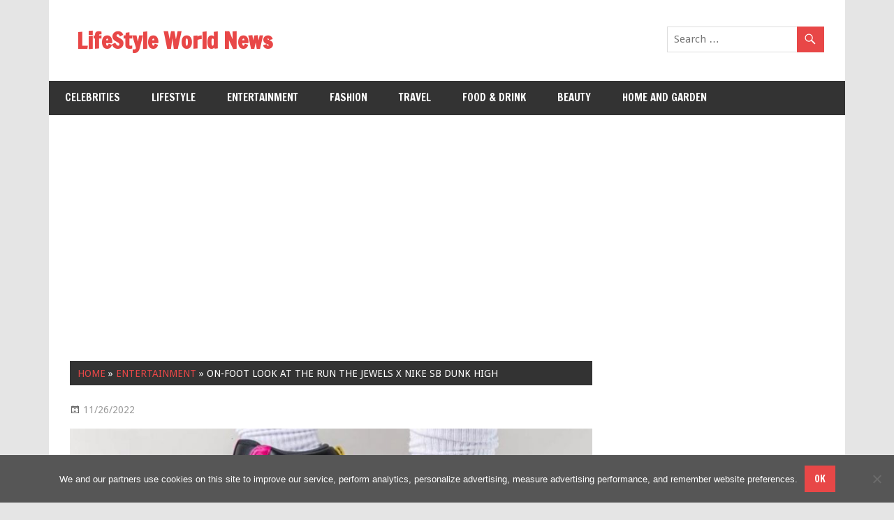

--- FILE ---
content_type: text/html; charset=UTF-8
request_url: https://lifestylewnews.com/entertainment/on-foot-look-at-the-run-the-jewels-x-nike-sb-dunk-high/
body_size: 47809
content:
<!DOCTYPE html>
<html lang="en-US">

<head>
<meta charset="UTF-8">
<meta name="viewport" content="width=device-width, initial-scale=1">
<link rel="profile" href="https://gmpg.org/xfn/11">
<link rel="pingback" href="https://lifestylewnews.com/xmlrpc.php">

<meta name='robots' content='index, follow, max-image-preview:large, max-snippet:-1, max-video-preview:-1' />

	<!-- This site is optimized with the Yoast SEO plugin v21.8.1 - https://yoast.com/wordpress/plugins/seo/ -->
	<title>On-Foot Look at the Run the Jewels x Nike SB Dunk High - LifeStyle World News</title>
	<link rel="canonical" href="https://lifestylewnews.com/entertainment/on-foot-look-at-the-run-the-jewels-x-nike-sb-dunk-high/" />
	<meta property="og:locale" content="en_US" />
	<meta property="og:type" content="article" />
	<meta property="og:title" content="On-Foot Look at the Run the Jewels x Nike SB Dunk High - LifeStyle World News" />
	<meta property="og:description" content="With just over a month left in the year," />
	<meta property="og:url" content="https://lifestylewnews.com/entertainment/on-foot-look-at-the-run-the-jewels-x-nike-sb-dunk-high/" />
	<meta property="og:site_name" content="LifeStyle World News" />
	<meta property="article:published_time" content="2022-11-26T19:33:46+00:00" />
	<meta name="author" content="Addie Tipton" />
	<meta name="twitter:card" content="summary_large_image" />
	<meta name="twitter:image" content="https://lifestylewnews.com/wp-content/uploads/2022/11/On-Foot-Look-at-the-Run-the-Jewels-x-Nike-SB-Dunk-High.jpg" />
	<meta name="twitter:label1" content="Written by" />
	<meta name="twitter:data1" content="Addie Tipton" />
	<script type="application/ld+json" class="yoast-schema-graph">{"@context":"https://schema.org","@graph":[{"@type":"WebPage","@id":"https://lifestylewnews.com/entertainment/on-foot-look-at-the-run-the-jewels-x-nike-sb-dunk-high/","url":"https://lifestylewnews.com/entertainment/on-foot-look-at-the-run-the-jewels-x-nike-sb-dunk-high/","name":"On-Foot Look at the Run the Jewels x Nike SB Dunk High - LifeStyle World News","isPartOf":{"@id":"https://lifestylewnews.com/#website"},"primaryImageOfPage":{"@id":"https://lifestylewnews.com/entertainment/on-foot-look-at-the-run-the-jewels-x-nike-sb-dunk-high/#primaryimage"},"image":{"@id":"https://lifestylewnews.com/entertainment/on-foot-look-at-the-run-the-jewels-x-nike-sb-dunk-high/#primaryimage"},"thumbnailUrl":"https://lifestylewnews.com/wp-content/uploads/2022/11/On-Foot-Look-at-the-Run-the-Jewels-x-Nike-SB-Dunk-High.jpg","datePublished":"2022-11-26T19:33:46+00:00","dateModified":"2022-11-26T19:33:46+00:00","author":{"@id":"https://lifestylewnews.com/#/schema/person/74db1979fe71b5ea01513ec1ce5bc609"},"breadcrumb":{"@id":"https://lifestylewnews.com/entertainment/on-foot-look-at-the-run-the-jewels-x-nike-sb-dunk-high/#breadcrumb"},"inLanguage":"en-US","potentialAction":[{"@type":"ReadAction","target":["https://lifestylewnews.com/entertainment/on-foot-look-at-the-run-the-jewels-x-nike-sb-dunk-high/"]}]},{"@type":"ImageObject","inLanguage":"en-US","@id":"https://lifestylewnews.com/entertainment/on-foot-look-at-the-run-the-jewels-x-nike-sb-dunk-high/#primaryimage","url":"https://lifestylewnews.com/wp-content/uploads/2022/11/On-Foot-Look-at-the-Run-the-Jewels-x-Nike-SB-Dunk-High.jpg","contentUrl":"https://lifestylewnews.com/wp-content/uploads/2022/11/On-Foot-Look-at-the-Run-the-Jewels-x-Nike-SB-Dunk-High.jpg","width":960,"height":481},{"@type":"BreadcrumbList","@id":"https://lifestylewnews.com/entertainment/on-foot-look-at-the-run-the-jewels-x-nike-sb-dunk-high/#breadcrumb","itemListElement":[{"@type":"ListItem","position":1,"name":"Home","item":"https://lifestylewnews.com/"},{"@type":"ListItem","position":2,"name":"Entertainment","item":"https://lifestylewnews.com/category/entertainment/"},{"@type":"ListItem","position":3,"name":"On-Foot Look at the Run the Jewels x Nike SB Dunk High"}]},{"@type":"WebSite","@id":"https://lifestylewnews.com/#website","url":"https://lifestylewnews.com/","name":"LifeStyle World News","description":"","potentialAction":[{"@type":"SearchAction","target":{"@type":"EntryPoint","urlTemplate":"https://lifestylewnews.com/?s={search_term_string}"},"query-input":"required name=search_term_string"}],"inLanguage":"en-US"},{"@type":"Person","@id":"https://lifestylewnews.com/#/schema/person/74db1979fe71b5ea01513ec1ce5bc609","name":"Addie Tipton","image":{"@type":"ImageObject","inLanguage":"en-US","@id":"https://lifestylewnews.com/#/schema/person/image/","url":"https://secure.gravatar.com/avatar/d7cef2e0d8d634cb49d54f7c48b549a1?s=96&d=mm&r=g","contentUrl":"https://secure.gravatar.com/avatar/d7cef2e0d8d634cb49d54f7c48b549a1?s=96&d=mm&r=g","caption":"Addie Tipton"}}]}</script>
	<!-- / Yoast SEO plugin. -->


<link rel='dns-prefetch' href='//fonts.googleapis.com' />
<link rel="alternate" type="application/rss+xml" title="LifeStyle World News &raquo; Feed" href="https://lifestylewnews.com/feed/" />
<link rel="alternate" type="application/rss+xml" title="LifeStyle World News &raquo; Comments Feed" href="https://lifestylewnews.com/comments/feed/" />
<script type="text/javascript">
window._wpemojiSettings = {"baseUrl":"https:\/\/s.w.org\/images\/core\/emoji\/14.0.0\/72x72\/","ext":".png","svgUrl":"https:\/\/s.w.org\/images\/core\/emoji\/14.0.0\/svg\/","svgExt":".svg","source":{"concatemoji":"https:\/\/lifestylewnews.com\/wp-includes\/js\/wp-emoji-release.min.js?ver=e44ef8fac6f8c824a7cde43d806b2e2b"}};
/*! This file is auto-generated */
!function(e,a,t){var n,r,o,i=a.createElement("canvas"),p=i.getContext&&i.getContext("2d");function s(e,t){p.clearRect(0,0,i.width,i.height),p.fillText(e,0,0);e=i.toDataURL();return p.clearRect(0,0,i.width,i.height),p.fillText(t,0,0),e===i.toDataURL()}function c(e){var t=a.createElement("script");t.src=e,t.defer=t.type="text/javascript",a.getElementsByTagName("head")[0].appendChild(t)}for(o=Array("flag","emoji"),t.supports={everything:!0,everythingExceptFlag:!0},r=0;r<o.length;r++)t.supports[o[r]]=function(e){if(p&&p.fillText)switch(p.textBaseline="top",p.font="600 32px Arial",e){case"flag":return s("\ud83c\udff3\ufe0f\u200d\u26a7\ufe0f","\ud83c\udff3\ufe0f\u200b\u26a7\ufe0f")?!1:!s("\ud83c\uddfa\ud83c\uddf3","\ud83c\uddfa\u200b\ud83c\uddf3")&&!s("\ud83c\udff4\udb40\udc67\udb40\udc62\udb40\udc65\udb40\udc6e\udb40\udc67\udb40\udc7f","\ud83c\udff4\u200b\udb40\udc67\u200b\udb40\udc62\u200b\udb40\udc65\u200b\udb40\udc6e\u200b\udb40\udc67\u200b\udb40\udc7f");case"emoji":return!s("\ud83e\udef1\ud83c\udffb\u200d\ud83e\udef2\ud83c\udfff","\ud83e\udef1\ud83c\udffb\u200b\ud83e\udef2\ud83c\udfff")}return!1}(o[r]),t.supports.everything=t.supports.everything&&t.supports[o[r]],"flag"!==o[r]&&(t.supports.everythingExceptFlag=t.supports.everythingExceptFlag&&t.supports[o[r]]);t.supports.everythingExceptFlag=t.supports.everythingExceptFlag&&!t.supports.flag,t.DOMReady=!1,t.readyCallback=function(){t.DOMReady=!0},t.supports.everything||(n=function(){t.readyCallback()},a.addEventListener?(a.addEventListener("DOMContentLoaded",n,!1),e.addEventListener("load",n,!1)):(e.attachEvent("onload",n),a.attachEvent("onreadystatechange",function(){"complete"===a.readyState&&t.readyCallback()})),(e=t.source||{}).concatemoji?c(e.concatemoji):e.wpemoji&&e.twemoji&&(c(e.twemoji),c(e.wpemoji)))}(window,document,window._wpemojiSettings);
</script>
<style type="text/css">
img.wp-smiley,
img.emoji {
	display: inline !important;
	border: none !important;
	box-shadow: none !important;
	height: 1em !important;
	width: 1em !important;
	margin: 0 0.07em !important;
	vertical-align: -0.1em !important;
	background: none !important;
	padding: 0 !important;
}
</style>
	<link rel='stylesheet' id='wp-block-library-css' href='https://lifestylewnews.com/wp-includes/css/dist/block-library/style.min.css?ver=e44ef8fac6f8c824a7cde43d806b2e2b' type='text/css' media='all' />
<link rel='stylesheet' id='classic-theme-styles-css' href='https://lifestylewnews.com/wp-includes/css/classic-themes.min.css?ver=e44ef8fac6f8c824a7cde43d806b2e2b' type='text/css' media='all' />
<style id='global-styles-inline-css' type='text/css'>
body{--wp--preset--color--black: #000000;--wp--preset--color--cyan-bluish-gray: #abb8c3;--wp--preset--color--white: #ffffff;--wp--preset--color--pale-pink: #f78da7;--wp--preset--color--vivid-red: #cf2e2e;--wp--preset--color--luminous-vivid-orange: #ff6900;--wp--preset--color--luminous-vivid-amber: #fcb900;--wp--preset--color--light-green-cyan: #7bdcb5;--wp--preset--color--vivid-green-cyan: #00d084;--wp--preset--color--pale-cyan-blue: #8ed1fc;--wp--preset--color--vivid-cyan-blue: #0693e3;--wp--preset--color--vivid-purple: #9b51e0;--wp--preset--gradient--vivid-cyan-blue-to-vivid-purple: linear-gradient(135deg,rgba(6,147,227,1) 0%,rgb(155,81,224) 100%);--wp--preset--gradient--light-green-cyan-to-vivid-green-cyan: linear-gradient(135deg,rgb(122,220,180) 0%,rgb(0,208,130) 100%);--wp--preset--gradient--luminous-vivid-amber-to-luminous-vivid-orange: linear-gradient(135deg,rgba(252,185,0,1) 0%,rgba(255,105,0,1) 100%);--wp--preset--gradient--luminous-vivid-orange-to-vivid-red: linear-gradient(135deg,rgba(255,105,0,1) 0%,rgb(207,46,46) 100%);--wp--preset--gradient--very-light-gray-to-cyan-bluish-gray: linear-gradient(135deg,rgb(238,238,238) 0%,rgb(169,184,195) 100%);--wp--preset--gradient--cool-to-warm-spectrum: linear-gradient(135deg,rgb(74,234,220) 0%,rgb(151,120,209) 20%,rgb(207,42,186) 40%,rgb(238,44,130) 60%,rgb(251,105,98) 80%,rgb(254,248,76) 100%);--wp--preset--gradient--blush-light-purple: linear-gradient(135deg,rgb(255,206,236) 0%,rgb(152,150,240) 100%);--wp--preset--gradient--blush-bordeaux: linear-gradient(135deg,rgb(254,205,165) 0%,rgb(254,45,45) 50%,rgb(107,0,62) 100%);--wp--preset--gradient--luminous-dusk: linear-gradient(135deg,rgb(255,203,112) 0%,rgb(199,81,192) 50%,rgb(65,88,208) 100%);--wp--preset--gradient--pale-ocean: linear-gradient(135deg,rgb(255,245,203) 0%,rgb(182,227,212) 50%,rgb(51,167,181) 100%);--wp--preset--gradient--electric-grass: linear-gradient(135deg,rgb(202,248,128) 0%,rgb(113,206,126) 100%);--wp--preset--gradient--midnight: linear-gradient(135deg,rgb(2,3,129) 0%,rgb(40,116,252) 100%);--wp--preset--duotone--dark-grayscale: url('#wp-duotone-dark-grayscale');--wp--preset--duotone--grayscale: url('#wp-duotone-grayscale');--wp--preset--duotone--purple-yellow: url('#wp-duotone-purple-yellow');--wp--preset--duotone--blue-red: url('#wp-duotone-blue-red');--wp--preset--duotone--midnight: url('#wp-duotone-midnight');--wp--preset--duotone--magenta-yellow: url('#wp-duotone-magenta-yellow');--wp--preset--duotone--purple-green: url('#wp-duotone-purple-green');--wp--preset--duotone--blue-orange: url('#wp-duotone-blue-orange');--wp--preset--font-size--small: 13px;--wp--preset--font-size--medium: 20px;--wp--preset--font-size--large: 36px;--wp--preset--font-size--x-large: 42px;--wp--preset--spacing--20: 0.44rem;--wp--preset--spacing--30: 0.67rem;--wp--preset--spacing--40: 1rem;--wp--preset--spacing--50: 1.5rem;--wp--preset--spacing--60: 2.25rem;--wp--preset--spacing--70: 3.38rem;--wp--preset--spacing--80: 5.06rem;--wp--preset--shadow--natural: 6px 6px 9px rgba(0, 0, 0, 0.2);--wp--preset--shadow--deep: 12px 12px 50px rgba(0, 0, 0, 0.4);--wp--preset--shadow--sharp: 6px 6px 0px rgba(0, 0, 0, 0.2);--wp--preset--shadow--outlined: 6px 6px 0px -3px rgba(255, 255, 255, 1), 6px 6px rgba(0, 0, 0, 1);--wp--preset--shadow--crisp: 6px 6px 0px rgba(0, 0, 0, 1);}:where(.is-layout-flex){gap: 0.5em;}body .is-layout-flow > .alignleft{float: left;margin-inline-start: 0;margin-inline-end: 2em;}body .is-layout-flow > .alignright{float: right;margin-inline-start: 2em;margin-inline-end: 0;}body .is-layout-flow > .aligncenter{margin-left: auto !important;margin-right: auto !important;}body .is-layout-constrained > .alignleft{float: left;margin-inline-start: 0;margin-inline-end: 2em;}body .is-layout-constrained > .alignright{float: right;margin-inline-start: 2em;margin-inline-end: 0;}body .is-layout-constrained > .aligncenter{margin-left: auto !important;margin-right: auto !important;}body .is-layout-constrained > :where(:not(.alignleft):not(.alignright):not(.alignfull)){max-width: var(--wp--style--global--content-size);margin-left: auto !important;margin-right: auto !important;}body .is-layout-constrained > .alignwide{max-width: var(--wp--style--global--wide-size);}body .is-layout-flex{display: flex;}body .is-layout-flex{flex-wrap: wrap;align-items: center;}body .is-layout-flex > *{margin: 0;}:where(.wp-block-columns.is-layout-flex){gap: 2em;}.has-black-color{color: var(--wp--preset--color--black) !important;}.has-cyan-bluish-gray-color{color: var(--wp--preset--color--cyan-bluish-gray) !important;}.has-white-color{color: var(--wp--preset--color--white) !important;}.has-pale-pink-color{color: var(--wp--preset--color--pale-pink) !important;}.has-vivid-red-color{color: var(--wp--preset--color--vivid-red) !important;}.has-luminous-vivid-orange-color{color: var(--wp--preset--color--luminous-vivid-orange) !important;}.has-luminous-vivid-amber-color{color: var(--wp--preset--color--luminous-vivid-amber) !important;}.has-light-green-cyan-color{color: var(--wp--preset--color--light-green-cyan) !important;}.has-vivid-green-cyan-color{color: var(--wp--preset--color--vivid-green-cyan) !important;}.has-pale-cyan-blue-color{color: var(--wp--preset--color--pale-cyan-blue) !important;}.has-vivid-cyan-blue-color{color: var(--wp--preset--color--vivid-cyan-blue) !important;}.has-vivid-purple-color{color: var(--wp--preset--color--vivid-purple) !important;}.has-black-background-color{background-color: var(--wp--preset--color--black) !important;}.has-cyan-bluish-gray-background-color{background-color: var(--wp--preset--color--cyan-bluish-gray) !important;}.has-white-background-color{background-color: var(--wp--preset--color--white) !important;}.has-pale-pink-background-color{background-color: var(--wp--preset--color--pale-pink) !important;}.has-vivid-red-background-color{background-color: var(--wp--preset--color--vivid-red) !important;}.has-luminous-vivid-orange-background-color{background-color: var(--wp--preset--color--luminous-vivid-orange) !important;}.has-luminous-vivid-amber-background-color{background-color: var(--wp--preset--color--luminous-vivid-amber) !important;}.has-light-green-cyan-background-color{background-color: var(--wp--preset--color--light-green-cyan) !important;}.has-vivid-green-cyan-background-color{background-color: var(--wp--preset--color--vivid-green-cyan) !important;}.has-pale-cyan-blue-background-color{background-color: var(--wp--preset--color--pale-cyan-blue) !important;}.has-vivid-cyan-blue-background-color{background-color: var(--wp--preset--color--vivid-cyan-blue) !important;}.has-vivid-purple-background-color{background-color: var(--wp--preset--color--vivid-purple) !important;}.has-black-border-color{border-color: var(--wp--preset--color--black) !important;}.has-cyan-bluish-gray-border-color{border-color: var(--wp--preset--color--cyan-bluish-gray) !important;}.has-white-border-color{border-color: var(--wp--preset--color--white) !important;}.has-pale-pink-border-color{border-color: var(--wp--preset--color--pale-pink) !important;}.has-vivid-red-border-color{border-color: var(--wp--preset--color--vivid-red) !important;}.has-luminous-vivid-orange-border-color{border-color: var(--wp--preset--color--luminous-vivid-orange) !important;}.has-luminous-vivid-amber-border-color{border-color: var(--wp--preset--color--luminous-vivid-amber) !important;}.has-light-green-cyan-border-color{border-color: var(--wp--preset--color--light-green-cyan) !important;}.has-vivid-green-cyan-border-color{border-color: var(--wp--preset--color--vivid-green-cyan) !important;}.has-pale-cyan-blue-border-color{border-color: var(--wp--preset--color--pale-cyan-blue) !important;}.has-vivid-cyan-blue-border-color{border-color: var(--wp--preset--color--vivid-cyan-blue) !important;}.has-vivid-purple-border-color{border-color: var(--wp--preset--color--vivid-purple) !important;}.has-vivid-cyan-blue-to-vivid-purple-gradient-background{background: var(--wp--preset--gradient--vivid-cyan-blue-to-vivid-purple) !important;}.has-light-green-cyan-to-vivid-green-cyan-gradient-background{background: var(--wp--preset--gradient--light-green-cyan-to-vivid-green-cyan) !important;}.has-luminous-vivid-amber-to-luminous-vivid-orange-gradient-background{background: var(--wp--preset--gradient--luminous-vivid-amber-to-luminous-vivid-orange) !important;}.has-luminous-vivid-orange-to-vivid-red-gradient-background{background: var(--wp--preset--gradient--luminous-vivid-orange-to-vivid-red) !important;}.has-very-light-gray-to-cyan-bluish-gray-gradient-background{background: var(--wp--preset--gradient--very-light-gray-to-cyan-bluish-gray) !important;}.has-cool-to-warm-spectrum-gradient-background{background: var(--wp--preset--gradient--cool-to-warm-spectrum) !important;}.has-blush-light-purple-gradient-background{background: var(--wp--preset--gradient--blush-light-purple) !important;}.has-blush-bordeaux-gradient-background{background: var(--wp--preset--gradient--blush-bordeaux) !important;}.has-luminous-dusk-gradient-background{background: var(--wp--preset--gradient--luminous-dusk) !important;}.has-pale-ocean-gradient-background{background: var(--wp--preset--gradient--pale-ocean) !important;}.has-electric-grass-gradient-background{background: var(--wp--preset--gradient--electric-grass) !important;}.has-midnight-gradient-background{background: var(--wp--preset--gradient--midnight) !important;}.has-small-font-size{font-size: var(--wp--preset--font-size--small) !important;}.has-medium-font-size{font-size: var(--wp--preset--font-size--medium) !important;}.has-large-font-size{font-size: var(--wp--preset--font-size--large) !important;}.has-x-large-font-size{font-size: var(--wp--preset--font-size--x-large) !important;}
.wp-block-navigation a:where(:not(.wp-element-button)){color: inherit;}
:where(.wp-block-columns.is-layout-flex){gap: 2em;}
.wp-block-pullquote{font-size: 1.5em;line-height: 1.6;}
</style>
<link rel='stylesheet' id='cookie-notice-front-css' href='https://lifestylewnews.com/wp-content/plugins/cookie-notice/css/front.min.css?ver=2.5.11' type='text/css' media='all' />
<link rel='stylesheet' id='zeedynamic-stylesheet-css' href='https://lifestylewnews.com/wp-content/themes/zeedynamic/style.css?ver=1.4' type='text/css' media='all' />
<style id='zeedynamic-stylesheet-inline-css' type='text/css'>
.site-description, .type-post .entry-footer .entry-tags { position: absolute; clip: rect(1px, 1px, 1px, 1px); width: 1px; height: 1px; overflow: hidden; }
</style>
<link rel='stylesheet' id='genericons-css' href='https://lifestylewnews.com/wp-content/themes/zeedynamic/css/genericons/genericons.css?ver=3.4.1' type='text/css' media='all' />
<link rel='stylesheet' id='zeedynamic-default-fonts-css' href='//fonts.googleapis.com/css?family=Droid+Sans%3A400%2C400italic%2C700%2C700italic%7CFrancois+One%3A400%2C400italic%2C700%2C700italic&#038;subset=latin%2Clatin-ext' type='text/css' media='all' />
<link rel='stylesheet' id='themezee-related-posts-css' href='https://lifestylewnews.com/wp-content/themes/zeedynamic/css/themezee-related-posts.css?ver=20160421' type='text/css' media='all' />
<link rel='stylesheet' id='zeedynamic-slider-css' href='https://lifestylewnews.com/wp-content/themes/zeedynamic/css/flexslider.css?ver=20170421' type='text/css' media='all' />
<style id='rocket-lazyload-inline-css' type='text/css'>
.rll-youtube-player{position:relative;padding-bottom:56.23%;height:0;overflow:hidden;max-width:100%;}.rll-youtube-player:focus-within{outline: 2px solid currentColor;outline-offset: 5px;}.rll-youtube-player iframe{position:absolute;top:0;left:0;width:100%;height:100%;z-index:100;background:0 0}.rll-youtube-player img{bottom:0;display:block;left:0;margin:auto;max-width:100%;width:100%;position:absolute;right:0;top:0;border:none;height:auto;-webkit-transition:.4s all;-moz-transition:.4s all;transition:.4s all}.rll-youtube-player img:hover{-webkit-filter:brightness(75%)}.rll-youtube-player .play{height:100%;width:100%;left:0;top:0;position:absolute;background:url(https://lifestylewnews.com/wp-content/plugins/rocket-lazy-load/assets/img/youtube.png) no-repeat center;background-color: transparent !important;cursor:pointer;border:none;}
</style>
<script type='text/javascript' id='cookie-notice-front-js-before'>
var cnArgs = {"ajaxUrl":"https:\/\/lifestylewnews.com\/wp-admin\/admin-ajax.php","nonce":"3344014f6a","hideEffect":"fade","position":"bottom","onScroll":false,"onScrollOffset":100,"onClick":false,"cookieName":"cookie_notice_accepted","cookieTime":31536000,"cookieTimeRejected":2592000,"globalCookie":false,"redirection":false,"cache":false,"revokeCookies":false,"revokeCookiesOpt":"automatic"};
</script>
<script type='text/javascript' src='https://lifestylewnews.com/wp-content/plugins/cookie-notice/js/front.min.js?ver=2.5.11' id='cookie-notice-front-js'></script>
<!--[if lt IE 9]>
<script type='text/javascript' src='https://lifestylewnews.com/wp-content/themes/zeedynamic/js/html5shiv.min.js?ver=3.7.3' id='html5shiv-js'></script>
<![endif]-->
<script type='text/javascript' src='https://lifestylewnews.com/wp-includes/js/jquery/jquery.min.js?ver=3.6.4' id='jquery-core-js'></script>
<script type='text/javascript' src='https://lifestylewnews.com/wp-includes/js/jquery/jquery-migrate.min.js?ver=3.4.0' id='jquery-migrate-js'></script>
<script type='text/javascript' id='zeedynamic-jquery-navigation-js-extra'>
/* <![CDATA[ */
var zeedynamic_menu_title = "Menu";
/* ]]> */
</script>
<script type='text/javascript' src='https://lifestylewnews.com/wp-content/themes/zeedynamic/js/navigation.js?ver=20160719' id='zeedynamic-jquery-navigation-js'></script>
<script type='text/javascript' src='https://lifestylewnews.com/wp-content/themes/zeedynamic/js/jquery.flexslider-min.js?ver=2.6.0' id='jquery-flexslider-js'></script>
<script type='text/javascript' id='zeedynamic-slider-js-extra'>
/* <![CDATA[ */
var zeedynamic_slider_params = {"animation":"slide","speed":"3000"};
/* ]]> */
</script>
<script type='text/javascript' src='https://lifestylewnews.com/wp-content/themes/zeedynamic/js/slider.js?ver=20170421' id='zeedynamic-slider-js'></script>
<link rel="https://api.w.org/" href="https://lifestylewnews.com/wp-json/" /><link rel="alternate" type="application/json" href="https://lifestylewnews.com/wp-json/wp/v2/posts/72628" /><link rel="EditURI" type="application/rsd+xml" title="RSD" href="https://lifestylewnews.com/xmlrpc.php?rsd" />
<link rel="alternate" type="application/json+oembed" href="https://lifestylewnews.com/wp-json/oembed/1.0/embed?url=https%3A%2F%2Flifestylewnews.com%2Fentertainment%2Fon-foot-look-at-the-run-the-jewels-x-nike-sb-dunk-high%2F" />
<link rel="alternate" type="text/xml+oembed" href="https://lifestylewnews.com/wp-json/oembed/1.0/embed?url=https%3A%2F%2Flifestylewnews.com%2Fentertainment%2Fon-foot-look-at-the-run-the-jewels-x-nike-sb-dunk-high%2F&#038;format=xml" />
<script async src="https://pagead2.googlesyndication.com/pagead/js/adsbygoogle.js?client=ca-pub-1201891205018270"
     crossorigin="anonymous"></script>

<script type="text/javascript">
  window._taboola = window._taboola || [];
  _taboola.push({article:'auto'});
  !function (e, f, u, i) {
    if (!document.getElementById(i)){
      e.async = 1;
      e.src = u;
      e.id = i;
      f.parentNode.insertBefore(e, f);
    }
  }(document.createElement('script'),
  document.getElementsByTagName('script')[0],
  '//cdn.taboola.com/libtrc/clickbaza-usd-network/loader.js',
  'tb_loader_script');
  if(window.performance && typeof window.performance.mark == 'function')
    {window.performance.mark('tbl_ic');}
</script><noscript><style id="rocket-lazyload-nojs-css">.rll-youtube-player, [data-lazy-src]{display:none !important;}</style></noscript></head>

<body data-rsssl=1 class="post-template-default single single-post postid-72628 single-format-standard cookies-not-set author-hidden categories-hidden">

	<div id="page" class="hfeed site">

		<a class="skip-link screen-reader-text" href="#content">Skip to content</a>

		
		<header id="masthead" class="site-header clearfix" role="banner">

			<div class="header-main container clearfix">

				<div id="logo" class="site-branding clearfix">

										
			<p class="site-title"><a href="https://lifestylewnews.com/" rel="home">LifeStyle World News</a></p>

							
				</div><!-- .site-branding -->

				<div class="header-widgets clearfix">

					<aside id="search-4" class="header-widget widget_search">
<form role="search" method="get" class="search-form" action="https://lifestylewnews.com/">
	<label>
		<span class="screen-reader-text">Search for:</span>
		<input type="search" class="search-field"
			placeholder="Search &hellip;"
			value="" name="s"
			title="Search for:" />
	</label>
	<button type="submit" class="search-submit">
		<span class="genericon-search"></span>
		<span class="screen-reader-text">Search</span>
	</button>
</form>
</aside>
				</div><!-- .header-widgets -->


			</div><!-- .header-main -->

			<div id="main-navigation-wrap" class="primary-navigation-wrap">

				<nav id="main-navigation" class="primary-navigation navigation clearfix" role="navigation">
					<ul id="menu-main-menu" class="main-navigation-menu"><li id="menu-item-4175" class="menu-item menu-item-type-taxonomy menu-item-object-category menu-item-4175"><a href="https://lifestylewnews.com/category/celebrities/">Celebrities</a></li>
<li id="menu-item-303" class="menu-item menu-item-type-taxonomy menu-item-object-category menu-item-303"><a href="https://lifestylewnews.com/category/lifestyle/">Lifestyle</a></li>
<li id="menu-item-502" class="menu-item menu-item-type-taxonomy menu-item-object-category current-post-ancestor current-menu-parent current-post-parent menu-item-502"><a href="https://lifestylewnews.com/category/entertainment/">Entertainment</a></li>
<li id="menu-item-304" class="menu-item menu-item-type-taxonomy menu-item-object-category menu-item-304"><a href="https://lifestylewnews.com/category/fashion/">Fashion</a></li>
<li id="menu-item-672" class="menu-item menu-item-type-taxonomy menu-item-object-category menu-item-672"><a href="https://lifestylewnews.com/category/travel/">Travel</a></li>
<li id="menu-item-305" class="menu-item menu-item-type-taxonomy menu-item-object-category menu-item-305"><a href="https://lifestylewnews.com/category/food-drink/">Food &#038; Drink</a></li>
<li id="menu-item-306" class="menu-item menu-item-type-taxonomy menu-item-object-category menu-item-306"><a href="https://lifestylewnews.com/category/beauty/">Beauty</a></li>
<li id="menu-item-307" class="menu-item menu-item-type-taxonomy menu-item-object-category menu-item-307"><a href="https://lifestylewnews.com/category/home-and-garden/">Home and Garden</a></li>
</ul>				</nav><!-- #main-navigation -->

			</div>

		</header><!-- #masthead -->

		
		<div id="content" class="site-content container clearfix">

			
	<section id="primary" class="content-area">
		<main id="main" class="site-main" role="main">
				
		
<article id="post-72628" class="post-72628 post type-post status-publish format-standard has-post-thumbnail hentry category-entertainment">
<header class="page-header">
				</p><p class="archive-title" id="breadcrumbs"><span><span><a href="https://lifestylewnews.com/">Home</a></span> » <span><a href="https://lifestylewnews.com/category/entertainment/">Entertainment</a></span> » <span class="breadcrumb_last" aria-current="page">On-Foot Look at the Run the Jewels x Nike SB Dunk High</span></span></p><p>			</header>
	<header class="entry-header">


		<div class="entry-meta"><span class="meta-date"><a href="https://lifestylewnews.com/entertainment/on-foot-look-at-the-run-the-jewels-x-nike-sb-dunk-high/" title="19:33" rel="bookmark"><time class="entry-date published updated" datetime="2022-11-26T19:33:46+00:00">11/26/2022</time></a></span><span class="meta-category"> <a href="https://lifestylewnews.com/category/entertainment/" rel="category tag">Entertainment</a></span></div>
	</header><!-- .entry-header -->

	<img width="820" height="360" src="data:image/svg+xml,%3Csvg%20xmlns='http://www.w3.org/2000/svg'%20viewBox='0%200%20820%20360'%3E%3C/svg%3E" class="attachment-post-thumbnail size-post-thumbnail wp-post-image" alt="" decoding="async" data-lazy-src="https://lifestylewnews.com/wp-content/uploads/2022/11/On-Foot-Look-at-the-Run-the-Jewels-x-Nike-SB-Dunk-High-820x360.jpg" /><noscript><img width="820" height="360" src="https://lifestylewnews.com/wp-content/uploads/2022/11/On-Foot-Look-at-the-Run-the-Jewels-x-Nike-SB-Dunk-High-820x360.jpg" class="attachment-post-thumbnail size-post-thumbnail wp-post-image" alt="" decoding="async" /></noscript>
	<div class="entry-content clearfix">

		<p>With just over a month left in the year, <span><brand-ticker :stock='{"latestPrice":105.96,"companyName":"Nike, Inc.","changePercent":-0.006469784,"change":-0.69000244}' :graph='{"chart":{"result":[{"meta":{"currency":"USD","symbol":"NKE","exchangeName":"NYQ","instrumentType":"EQUITY","firstTradeDate":344615400,"regularMarketTime":1669399201,"gmtoffset":-18000,"timezone":"EST","exchangeTimezoneName":"America/New_York","regularMarketPrice":105.96,"chartPreviousClose":91.72,"previousClose":106.65,"scale":3,"priceHint":2,"currentTradingPeriod":{"pre":{"timezone":"EST","start":1669366800,"end":1669386600,"gmtoffset":-18000},"regular":{"timezone":"EST","start":1669386600,"end":1669399200,"gmtoffset":-18000},"post":{"timezone":"EST","start":1669399200,"end":1669424400,"gmtoffset":-18000}},"tradingPeriods":{"pre":[[{"timezone":"EDT","start":1666684800,"end":1666704600,"gmtoffset":-14400}],[{"timezone":"EDT","start":1666771200,"end":1666791000,"gmtoffset":-14400}],[{"timezone":"EDT","start":1666857600,"end":1666877400,"gmtoffset":-14400}],[{"timezone":"EDT","start":1666944000,"end":1666963800,"gmtoffset":-14400}],[{"timezone":"EDT","start":1667203200,"end":1667223000,"gmtoffset":-14400}],[{"timezone":"EDT","start":1667289600,"end":1667309400,"gmtoffset":-14400}],[{"timezone":"EDT","start":1667376000,"end":1667395800,"gmtoffset":-14400}],[{"timezone":"EDT","start":1667462400,"end":1667482200,"gmtoffset":-14400}],[{"timezone":"EDT","start":1667548800,"end":1667568600,"gmtoffset":-14400}],[{"timezone":"EST","start":1667811600,"end":1667831400,"gmtoffset":-18000}],[{"timezone":"EST","start":1667898000,"end":1667917800,"gmtoffset":-18000}],[{"timezone":"EST","start":1667984400,"end":1668004200,"gmtoffset":-18000}],[{"timezone":"EST","start":1668070800,"end":1668090600,"gmtoffset":-18000}],[{"timezone":"EST","start":1668157200,"end":1668177000,"gmtoffset":-18000}],[{"timezone":"EST","start":1668416400,"end":1668436200,"gmtoffset":-18000}],[{"timezone":"EST","start":1668502800,"end":1668522600,"gmtoffset":-18000}],[{"timezone":"EST","start":1668589200,"end":1668609000,"gmtoffset":-18000}],[{"timezone":"EST","start":1668675600,"end":1668695400,"gmtoffset":-18000}],[{"timezone":"EST","start":1668762000,"end":1668781800,"gmtoffset":-18000}],[{"timezone":"EST","start":1669021200,"end":1669041000,"gmtoffset":-18000}],[{"timezone":"EST","start":1669107600,"end":1669127400,"gmtoffset":-18000}],[{"timezone":"EST","start":1669194000,"end":1669213800,"gmtoffset":-18000}]],"post":[[{"timezone":"EDT","start":1666728000,"end":1666742400,"gmtoffset":-14400}],[{"timezone":"EDT","start":1666814400,"end":1666828800,"gmtoffset":-14400}],[{"timezone":"EDT","start":1666900800,"end":1666915200,"gmtoffset":-14400}],[{"timezone":"EDT","start":1666987200,"end":1667001600,"gmtoffset":-14400}],[{"timezone":"EDT","start":1667246400,"end":1667260800,"gmtoffset":-14400}],[{"timezone":"EDT","start":1667332800,"end":1667347200,"gmtoffset":-14400}],[{"timezone":"EDT","start":1667419200,"end":1667433600,"gmtoffset":-14400}],[{"timezone":"EDT","start":1667505600,"end":1667520000,"gmtoffset":-14400}],[{"timezone":"EDT","start":1667592000,"end":1667606400,"gmtoffset":-14400}],[{"timezone":"EST","start":1667854800,"end":1667869200,"gmtoffset":-18000}],[{"timezone":"EST","start":1667941200,"end":1667955600,"gmtoffset":-18000}],[{"timezone":"EST","start":1668027600,"end":1668042000,"gmtoffset":-18000}],[{"timezone":"EST","start":1668114000,"end":1668128400,"gmtoffset":-18000}],[{"timezone":"EST","start":1668200400,"end":1668214800,"gmtoffset":-18000}],[{"timezone":"EST","start":1668459600,"end":1668474000,"gmtoffset":-18000}],[{"timezone":"EST","start":1668546000,"end":1668560400,"gmtoffset":-18000}],[{"timezone":"EST","start":1668632400,"end":1668646800,"gmtoffset":-18000}],[{"timezone":"EST","start":1668718800,"end":1668733200,"gmtoffset":-18000}],[{"timezone":"EST","start":1668805200,"end":1668819600,"gmtoffset":-18000}],[{"timezone":"EST","start":1669064400,"end":1669078800,"gmtoffset":-18000}],[{"timezone":"EST","start":1669150800,"end":1669165200,"gmtoffset":-18000}],[{"timezone":"EST","start":1669237200,"end":1669251600,"gmtoffset":-18000}]],"regular":[[{"timezone":"EDT","start":1666791000,"end":1666814400,"gmtoffset":-14400}],[{"timezone":"EDT","start":1666877400,"end":1666900800,"gmtoffset":-14400}],[{"timezone":"EDT","start":1666963800,"end":1666987200,"gmtoffset":-14400}],[{"timezone":"EDT","start":1667223000,"end":1667246400,"gmtoffset":-14400}],[{"timezone":"EDT","start":1667309400,"end":1667332800,"gmtoffset":-14400}],[{"timezone":"EDT","start":1667395800,"end":1667419200,"gmtoffset":-14400}],[{"timezone":"EDT","start":1667482200,"end":1667505600,"gmtoffset":-14400}],[{"timezone":"EDT","start":1667568600,"end":1667592000,"gmtoffset":-14400}],[{"timezone":"EST","start":1667831400,"end":1667854800,"gmtoffset":-18000}],[{"timezone":"EST","start":1667917800,"end":1667941200,"gmtoffset":-18000}],[{"timezone":"EST","start":1668004200,"end":1668027600,"gmtoffset":-18000}],[{"timezone":"EST","start":1668090600,"end":1668114000,"gmtoffset":-18000}],[{"timezone":"EST","start":1668177000,"end":1668200400,"gmtoffset":-18000}],[{"timezone":"EST","start":1668436200,"end":1668459600,"gmtoffset":-18000}],[{"timezone":"EST","start":1668522600,"end":1668546000,"gmtoffset":-18000}],[{"timezone":"EST","start":1668609000,"end":1668632400,"gmtoffset":-18000}],[{"timezone":"EST","start":1668695400,"end":1668718800,"gmtoffset":-18000}],[{"timezone":"EST","start":1668781800,"end":1668805200,"gmtoffset":-18000}],[{"timezone":"EST","start":1669041000,"end":1669064400,"gmtoffset":-18000}],[{"timezone":"EST","start":1669127400,"end":1669150800,"gmtoffset":-18000}],[{"timezone":"EST","start":1669213800,"end":1669237200,"gmtoffset":-18000}],[{"timezone":"EST","start":1669386600,"end":1669399200,"gmtoffset":-18000}]]},"dataGranularity":"1h","range":"1mo","validRanges":["1d","5d","1mo","3mo","6mo","1y","2y","5y","10y","ytd","max"]},"timestamp":[1666771200,1666774800,1666778400,1666782000,1666785600,1666789200,1666791000,1666794600,1666798200,1666801800,1666805400,1666809000,1666812600,1666814400,1666818000,1666821600,1666825200,1666857600,1666861200,1666864800,1666868400,1666872000,1666875600,1666877400,1666881000,1666884600,1666888200,1666891800,1666895400,1666899000,1666900800,1666904400,1666908000,1666911600,1666944000,1666947600,1666951200,1666954800,1666958400,1666962000,1666963800,1666967400,1666971000,1666974600,1666978200,1666981800,1666985400,1666987200,1666990800,1666994400,1666998000,1667203200,1667206800,1667210400,1667214000,1667217600,1667221200,1667223000,1667226600,1667230200,1667233800,1667237400,1667241000,1667244600,1667246400,1667250000,1667253600,1667257200,1667289600,1667293200,1667296800,1667300400,1667304000,1667307600,1667309400,1667313000,1667316600,1667320200,1667323800,1667327400,1667331000,1667332800,1667336400,1667340000,1667343600,1667376000,1667379600,1667383200,1667386800,1667390400,1667394000,1667395800,1667399400,1667403000,1667406600,1667410200,1667413800,1667417400,1667419200,1667422800,1667426400,1667430000,1667462400,1667466000,1667469600,1667473200,1667476800,1667480400,1667482200,1667485800,1667489400,1667493000,1667496600,1667500200,1667503800,1667505600,1667509200,1667512800,1667516400,1667548800,1667552400,1667556000,1667559600,1667563200,1667566800,1667568600,1667572200,1667575800,1667579400,1667583000,1667586600,1667590200,1667592000,1667595600,1667599200,1667602800,1667811600,1667815200,1667818800,1667822400,1667826000,1667829600,1667831400,1667835000,1667838600,1667842200,1667845800,1667849400,1667853000,1667854800,1667858400,1667862000,1667898000,1667901600,1667905200,1667908800,1667912400,1667916000,1667917800,1667921400,1667925000,1667928600,1667932200,1667935800,1667939400,1667941200,1667944800,1667948400,1667984400,1667988000,1667991600,1667995200,1667998800,1668002400,1668004200,1668007800,1668011400,1668015000,1668018600,1668022200,1668025800,1668027600,1668031200,1668034800,1668070800,1668074400,1668078000,1668081600,1668085200,1668088800,1668090600,1668094200,1668097800,1668101400,1668105000,1668108600,1668112200,1668114000,1668117600,1668121200,1668157200,1668160800,1668164400,1668168000,1668171600,1668175200,1668177000,1668180600,1668184200,1668187800,1668191400,1668195000,1668198600,1668200400,1668204000,1668207600,1668416400,1668420000,1668423600,1668427200,1668430800,1668434400,1668436200,1668439800,1668443400,1668447000,1668450600,1668454200,1668457800,1668459600,1668463200,1668466800,1668502800,1668506400,1668510000,1668513600,1668517200,1668520800,1668522600,1668526200,1668529800,1668533400,1668537000,1668540600,1668544200,1668546000,1668549600,1668553200,1668589200,1668592800,1668596400,1668600000,1668603600,1668607200,1668609000,1668612600,1668616200,1668619800,1668623400,1668627000,1668630600,1668632400,1668636000,1668639600,1668675600,1668679200,1668682800,1668686400,1668690000,1668693600,1668695400,1668699000,1668702600,1668706200,1668709800,1668713400,1668717000,1668718800,1668722400,1668726000,1668762000,1668765600,1668769200,1668772800,1668776400,1668780000,1668781800,1668785400,1668789000,1668792600,1668796200,1668799800,1668803400,1668805200,1668808800,1668812400,1669021200,1669024800,1669028400,1669032000,1669035600,1669039200,1669041000,1669044600,1669048200,1669051800,1669055400,1669059000,1669062600,1669064400,1669068000,1669071600,1669107600,1669111200,1669114800,1669118400,1669122000,1669125600,1669127400,1669131000,1669134600,1669138200,1669141800,1669145400,1669149000,1669150800,1669154400,1669158000,1669194000,1669197600,1669201200,1669204800,1669208400,1669212000,1669213800,1669217400,1669221000,1669224600,1669228200,1669231800,1669235400,1669237200,1669240800,1669244400,1669366800,1669370400,1669374000,1669377600,1669381200,1669384800,1669386600,1669390200,1669393800,1669397400,1669399200,1669402800,1669406400,1669410000],"indicators":{"quote":[{"low":[90.97,91.0,90.9,91.0,90.87,90.8,90.70379638671875,92.51000213623047,93.70179748535156,93.193603515625,92.62000274658203,92.08000183105469,92.30000305175781,91.0,91.96,92.39,92.31,92.23,92.5,92.23,92.2,91.9315,92.1715,90.86000061035156,91.62999725341797,91.4800033569336,91.44999694824219,91.29499816894531,91.05000305175781,90.22000122070312,87.38,89.64,90.0,90.245,89.37,89.44,89.79,90.0,89.4315,89.74,90.45999908447266,91.49009704589844,91.98999786376953,92.5,92.97000122070312,93.33999633789062,93.66000366210938,91.92,94.06,94.06,94.06,92.34,92.9,92.93,93.01,92.4315,93.06,92.68000030517578,92.83000183105469,93.22000122070312,93.1500015258789,93.36000061035156,92.86000061035156,92.69000244140625,92.581,92.68,92.8737,92.71,93.51,93.5,93.6,93.9,92.7915,92.68,92.97000122070312,93.29000091552734,93.5,93.9000015258789,93.80000305175781,93.80999755859375,93.7300033569336,93.06,93.25,93.26,93.12,93.77,93.72,93.6,93.63,93.1515,93.09,92.43000030517578,93.13999938964844,92.48999786376953,92.19000244140625,92.4800033569336,90.94999694824219,90.19000244140625,89.1,89.91,90.1,90.1,90.04,90.44,90.0,89.48,88.6615,89.02,88.72000122070312,89.87000274658203,90.05999755859375,90.87999725341797,90.91999816894531,90.72000122070312,90.32499694824219,89.1,90.0,89.96,89.97,91.0,91.2,91.29,91.17,91.2615,90.5,94.25,96.25,94.41000366210938,93.94999694824219,94.5342025756836,94.9000015258789,95.44000244140625,95.23,95.24,95.24,95.24,95.8,96.2,96.2,96.2,95.86,96.01,93.5999984741211,93.62000274658203,93.3489990234375,92.66639709472656,92.88999938964844,93.1500015258789,93.20500183105469,93.4,93.4,93.4,93.0,93.53,93.56,93.56,93.0015,93.6,93.4000015258789,94.38999938964844,95.16999816894531,94.56199645996094,93.13999938964844,92.93499755859375,93.69000244140625,92.6,92.6,93.65,93.05,93.02,93.23,93.27,92.7,92.7015,92.5,92.87000274658203,92.62000274658203,92.3499984741211,92.06999969482422,92.0,91.95500183105469,91.86,91.86,92.0,92.11,92.28,92.2,92.2,91.86,92.2,96.2300033569336,97.21499633789062,97.96499633789062,97.55999755859375,97.73999786376953,98.20500183105469,99.05500030517578,98.0,99.5,99.49,100.0,100.6,100.5,100.6,98.92,100.22,100.13999938964844,104.4800033569336,104.5,104.8499984741211,105.95999908447266,106.0999984741211,105.9800033569336,105.5,105.8,105.8,105.0,105.21,105.3,105.35,100.15,105.22,104.83000183105469,104.76010131835938,104.66999816894531,105.05999755859375,105.2300033569336,104.87000274658203,104.31999969482422,104.0,104.52,104.39,104.39,105.1,105.43,105.12,104.97,105.9,106.4000015258789,106.93499755859375,107.10749816894531,106.41000366210938,105.52999877929688,106.41999816894531,106.33999633789062,105.2,106.25,105.0,106.4,106.51,106.66,104.72,104.67,104.59,104.7699966430664,105.48999786376953,105.25499725341797,105.37000274658203,105.25,104.93499755859375,104.9000015258789,104.39,105.23,105.27,105.23,104.71,104.52,104.18,103.36,103.5,103.30000305175781,102.91999816894531,103.16999816894531,103.79000091552734,104.66000366210938,104.36000061035156,104.55000305175781,104.5,105.32,104.0,104.8,105.58,105.48,105.85,105.0315,106.8115,105.36000061035156,104.98999786376953,104.16999816894531,104.31999969482422,104.19999694824219,104.35220336914062,105.2699966430664,105.28,105.42,105.64,104.51,104.51,104.6,104.18,104.17,104.44,103.94000244140625,103.7699966430664,103.5999984741211,103.69999694824219,103.83999633789062,103.63999938964844,103.73999786376953,103.7989,102.49471,103.8433,103.65,103.66,103.76,103.54,103.2615,103.6315,103.83999633789062,104.2750015258789,104.5,104.58170318603516,105.2300033569336,105.2699966430664,105.70999908447266,105.12,105.8,105.8,105.34,105.97,105.85,106.0,104.7615,105.9,105.2300033569336,106.30999755859375,106.19000244140625,105.86840057373047,106.06999969482422,106.29180145263672,106.5199966430664,106.0,106.65,106.65,106.4,106.77,106.72,106.71,106.3,106.41,105.55999755859375,105.7750015258789,105.93000030517578,105.93509674072266,105.30149841308594,105.9501,105.95,105.76],"high":[91.6,91.22,91.08,91.2,91.8885,91.54,93.13999938964844,93.87999725341797,94.3499984741211,94.3499984741211,93.44499969482422,92.7699966430664,92.59500122070312,93.0101,92.96,93.06,93.02,92.44,92.84,92.5,92.6,93.3285,93.3185,93.4800033569336,92.5,92.29000091552734,92.13200378417969,92.05870056152344,91.75,91.22000122070312,93.2,91.03,90.54,90.54,90.34,90.3,90.2,90.29,90.53,91.7985,92.33000183105469,92.3499984741211,92.66999816894531,93.06990051269531,93.4800033569336,93.81999969482422,93.87999725341797,94.5,94.87,94.43,94.25,94.47,93.8,93.49,93.87,94.4985,93.69,93.72000122070312,93.58000183105469,93.88500213623047,93.8499984741211,93.88999938964844,93.63999938964844,93.31500244140625,94.4,93.37,93.2,93.2,95.18,93.9,94.0,94.27,94.9985,94.97,96.45999908447266,93.77999877929688,94.54000091552734,94.3499984741211,94.2300033569336,94.29000091552734,94.0,95.3,93.99,93.8,94.46,95.0,94.01,93.78,93.76,94.6785,93.79,93.86000061035156,93.88999938964844,93.66000366210938,92.70999908447266,94.25499725341797,94.44000244140625,91.15499877929688,92.91,90.33,90.5,90.44,92.5,91.57,90.37,90.0,92.1585,90.0,90.43000030517578,90.93499755859375,91.2699966430664,91.61000061035156,91.20999908447266,91.2300033569336,91.0999984741211,91.3,90.5785,90.7899,90.38,93.1,91.31,91.58,92.42,92.86,93.3,97.51000213623047,98.2300033569336,96.56999969482422,94.95999908447266,95.2300033569336,95.83000183105469,95.95999908447266,97.29,95.91,95.75,96.97,97.5,96.5,96.5,96.75,97.0,96.6785,96.87000274658203,94.36000061035156,94.4800033569336,93.54740142822266,93.40499877929688,93.7699966430664,93.58999633789062,94.0,94.0,94.0,94.84,94.0,93.95,93.99,94.0,94.26,95.0199966430664,95.5199966430664,96.0250015258789,95.58000183105469,94.87000274658203,94.18000030517578,94.41500091552734,93.85,93.85,95.0,94.25,93.74,93.69,93.74,94.2285,93.75,93.89990234375,93.5999984741211,93.5,92.94000244140625,92.55999755859375,92.54000091552734,92.54000091552734,93.0,92.5,92.5,92.93,92.7,92.68,92.67,92.9685,95.83,98.2499008178711,98.18000030517578,98.98500061035156,98.62999725341797,98.47000122070312,99.08000183105469,99.68000030517578,99.79,99.79,99.75,101.59,101.16,100.99,101.0,101.6985,100.99,105.70999908447266,105.69000244140625,105.47000122070312,106.31999969482422,106.97000122070312,107.20999908447266,106.63999938964844,106.6,106.06,106.0,106.44,105.92,105.66,105.68,106.0,106.09,106.44000244140625,106.16999816894531,105.33000183105469,105.87999725341797,105.86000061035156,105.58000183105469,105.05999755859375,105.69,105.0,105.69,105.3,105.84,105.78,105.92,106.25,107.87,109.30999755859375,107.87999725341797,107.55999755859375,107.50499725341797,107.05999755859375,107.16999816894531,106.88999938964844,107.01,106.71,106.67,107.59,107.0,107.25,106.69,107.2785,105.8885,106.5999984741211,106.52999877929688,106.58000183105469,105.91999816894531,105.69499969482422,105.70500183105469,105.38999938964844,106.5485,105.89,105.95,105.94,105.23,105.2,104.97,105.3885,105.03,104.46499633789062,104.16000366210938,104.33000183105469,104.98999786376953,105.20999908447266,104.97000122070312,105.4000015258789,105.7533,105.45,106.4,105.68,105.8,105.9,107.23,107.2585,107.8,106.81999969482422,106.0,105.16000366210938,104.7300033569336,104.7699966430664,105.45999908447266,105.80000305175781,105.8,105.8,105.8,105.76,105.15,104.8,104.98,105.5685,105.1985,105.4800033569336,104.27999877929688,104.5,104.69999694824219,104.6500015258789,104.11000061035156,104.12999725341797,105.0,104.25,104.2,104.32,104.44,104.19,104.21,104.5,104.5,105.16999816894531,104.98999786376953,104.91000366210938,105.41999816894531,105.81999969482422,105.83000183105469,106.15619659423828,106.2,106.19,106.17,106.4,106.29,106.28,106.14,106.5,106.48,106.55000305175781,106.8499984741211,106.9800033569336,106.58000183105469,106.94999694824219,106.8550033569336,106.7699966430664,106.9985,106.98,106.99,107.36,106.9,106.97,107.0,107.6385,106.65,107.18000030517578,106.45999908447266,106.24500274658203,106.18000030517578,106.79000091552734,106.17,106.16,106.15],"volume":[0,0,0,0,0,0,2201714,1158086,867721,1028898,705791,882741,999884,0,0,0,0,0,0,0,0,0,0,1312716,956692,485783,628132,813590,817946,1946802,0,0,0,0,0,0,0,0,0,0,1092889,633651,555466,539955,544451,702734,1025993,0,0,0,0,0,0,0,0,0,0,1098676,623582,456464,531305,418374,602758,911167,0,0,0,0,0,0,0,0,0,0,2182762,774609,856815,552744,534020,721858,807825,0,0,0,0,0,0,0,0,0,0,797054,464159,554066,429027,773020,1536705,1425360,0,0,0,0,0,0,0,0,0,0,1264953,665415,780421,659786,561159,786136,1046858,0,0,0,0,0,0,0,0,0,0,3170583,1964556,1559686,918178,852605,824034,1242774,0,0,0,0,0,0,0,0,0,0,1367753,849177,747211,894596,1261900,767122,1215598,0,0,0,0,0,0,0,0,0,1287419,669037,742693,619027,733007,942729,903854,0,0,0,0,0,0,0,0,0,1556894,696332,550822,448284,654112,793122,1094454,0,0,0,0,0,0,0,0,0,1938818,1452377,1072536,1055265,694540,650551,1275956,0,0,0,0,0,0,0,0,0,3283938,2018550,1422030,930458,969812,1052446,1484465,0,0,0,0,0,0,0,0,0,1553064,1037264,807505,542582,590096,715209,1024657,0,0,0,0,0,0,0,0,0,1605727,969750,573906,681744,917213,779082,927649,0,0,0,0,0,0,0,0,0,1554980,685126,679889,450233,328225,663032,868094,0,0,0,0,0,0,0,0,0,1118811,767699,574445,433495,385768,541114,620806,0,0,0,0,0,0,0,0,0,1269576,648951,458162,337724,325394,555666,791986,0,0,0,0,0,0,0,0,0,965224,579641,507932,369630,352119,590558,737579,0,0,0,0,0,0,0,0,0,1027088,657743,443809,478452,579497,472392,741998,0,0,0,0,0,0,0,0,0,733692,626560,463183,319011,369359,344222,434792,0,0,0,0,0,0,0,0,0,1550115,506540,531177,165590,0,0,0,0],"close":[91.15,91.0,90.91,91.1,91.0015,91.4,92.86000061035156,93.7300033569336,94.17500305175781,93.20999908447266,92.62999725341797,92.4000015258789,92.44000244140625,92.44,92.39,92.4,92.42,92.39,92.5,92.3,92.59,92.4,92.63,92.13999938964844,91.94999694824219,91.4800033569336,91.91999816894531,91.54000091552734,91.12999725341797,90.55999755859375,90.414,90.49,90.45,90.39,89.7,90.3,90.08,90.02,90.03,91.6985,91.61000061035156,92.01000213623047,92.66999816894531,92.97000122070312,93.4000015258789,93.7300033569336,93.81999969482422,94.17,94.06,94.25,94.2,93.85,93.08,93.25,93.75,93.77,93.21,93.05999755859375,93.58000183105469,93.4000015258789,93.80999755859375,93.5199966430664,93.05500030517578,92.75,93.38,93.01,93.2,93.13,93.51,93.9,93.93,94.0,94.2,94.6,93.69999694824219,93.70500183105469,94.05000305175781,94.09500122070312,94.0999984741211,93.95999908447266,93.75,93.99,93.25,93.26,93.77,94.01,93.76,93.78,93.7,93.45,93.5,93.16999816894531,93.5999984741211,92.58499908447266,92.6500015258789,94.23999786376953,91.16999816894531,90.2699966430664,90.3,90.11,90.42,90.3,91.62,90.44,90.0,89.6,89.88,89.41,90.4000015258789,90.37999725341797,91.1500015258789,91.12999725341797,91.13500213623047,90.95999908447266,90.38999938964844,90.29,90.57,90.0,90.01,91.58,91.31,91.48,92.0,92.7,92.88,97.36669921875,96.29000091552734,94.94999694824219,94.66999816894531,95.08000183105469,95.5999984741211,95.81999969482422,95.79,95.24,95.24,95.8,96.49,96.3,96.2,96.3,96.41,96.2248,93.95999908447266,94.26399993896484,93.43000030517578,92.9800033569336,93.4000015258789,93.55000305175781,93.43000030517578,93.44,93.65,93.97,93.8,93.98,93.89,93.77,93.96,93.78,94.66000366210938,95.41999816894531,95.5,94.68000030517578,93.14009857177734,94.11399841308594,93.77999877929688,93.31,93.7,94.05,93.75,93.02,93.57,93.27,93.26,93.75,93.52999877929688,93.26000213623047,92.72000122070312,92.41999816894531,92.54499816894531,92.49500274658203,92.12999725341797,92.038,92.0,92.5,92.69,92.3,92.57,92.67,92.2103,95.5,97.93499755859375,97.9800033569336,98.5999984741211,98.01000213623047,98.3499984741211,99.05999755859375,99.4800033569336,99.51,99.5,99.65,100.95,101.09,100.6,100.8,100.8,100.35,105.26000213623047,104.81999969482422,105.1500015258789,106.26000213623047,106.94999694824219,106.45999908447266,106.13999938964844,105.88,106.0,105.82,105.0,105.8,105.35,105.4,105.2115,105.78,105.59500122070312,104.86419677734375,105.12999725341797,105.81340026855469,105.50499725341797,105.05500030517578,104.41999816894531,105.0,104.6,104.6,105.03,105.84,105.43,105.84,105.9,107.12,107.56999969482422,107.22000122070312,107.3550033569336,106.52999877929688,106.91000366210938,106.87999725341797,106.70999908447266,106.59,106.4,105.75,106.71,107.0,106.78,105.29,104.93,104.94,105.83999633789062,106.45999908447266,105.45999908447266,105.63500213623047,105.61000061035156,104.97000122070312,105.23999786376953,105.23,105.8,105.27,105.23,105.0,104.61,104.18,104.0,103.83,103.95999908447266,103.30000305175781,103.93000030517578,104.79000091552734,104.9000015258789,104.55999755859375,105.37000274658203,105.37,105.41,105.0,105.58,105.68,105.88,107.23,106.82,107.4,105.9800033569336,105.06999969482422,104.62000274658203,104.57499694824219,104.45999908447266,105.43000030517578,105.43000030517578,105.53,105.72,105.69,104.51,104.62,104.61,104.46,104.69,104.5,104.05000305175781,103.94000244140625,103.75,104.52999877929688,103.83999633789062,103.83999633789062,103.83000183105469,103.8,103.87,103.87,103.65,104.29,103.76,104.21,103.9,104.21,104.63999938964844,104.7699966430664,104.56999969482422,105.33999633789062,105.51000213623047,105.78500366210938,105.95999908447266,105.97,106.18,105.9,106.29,106.28,106.13,106.13,106.13,106.0,106.43000030517578,106.71499633789062,106.54000091552734,106.1500015258789,106.6500015258789,106.68000030517578,106.65499877929688,106.99,106.66,106.9,106.77,106.77,106.97,106.97,106.34,106.43,105.87000274658203,106.08999633789062,106.12999725341797,106.04000091552734,105.95999908447266,106.1699,106.16,106.1],"open":[91.07,91.15,91.0,91.08,91.17,91.1098,90.77999877929688,92.80180358886719,93.70999908447266,94.16999816894531,93.2300033569336,92.62999725341797,92.41000366210938,92.45,92.4,92.39,92.4,92.23,92.84,92.5,92.35,93.21,92.4,92.87999725341797,92.1500015258789,91.94000244140625,91.47000122070312,91.91999816894531,91.54000091552734,91.12000274658203,90.54,90.39,90.13,90.39,90.34,89.46,90.19,90.08,90.3,90.02,90.58999633789062,91.62999725341797,91.98999786376953,92.68000030517578,92.9800033569336,93.38999938964844,93.72000122070312,93.81,94.67,94.43,94.25,92.43,93.8,93.49,93.01,93.67,93.46,93.0,93.04499816894531,93.55999755859375,93.40499877929688,93.82649993896484,93.49500274658203,93.05000305175781,92.76,92.68,93.18,93.2,95.18,93.51,93.6,93.94,93.8,94.19,95.69000244140625,93.69999694824219,93.69000244140625,94.04000091552734,94.0999984741211,94.11000061035156,93.97000122070312,93.77,93.3432,93.73,94.46,95.0,94.01,93.71,93.72,93.77,93.49,93.12999725341797,93.16999816894531,93.58000183105469,92.58000183105469,92.66000366210938,94.25,91.12999725341797,90.3,90.3,90.15,90.44,92.5,91.5,90.37,89.88,89.57,89.8,89.97000122070312,90.38999938964844,90.36000061035156,91.1500015258789,91.12999725341797,91.1500015258789,90.94499969482422,90.4,90.29,90.55,89.99,93.1,91.2,91.51,91.25,92.03,91.91,94.44999694824219,97.34500122070312,96.2750015258789,94.94999694824219,94.66000366210938,95.09500122070312,95.5999984741211,95.79,95.53,95.3,95.27,96.5,96.48,96.49,96.2,96.2,96.32,96.30999755859375,93.9749984741211,94.2699966430664,93.44000244140625,92.9800033569336,93.43000030517578,93.54499816894531,93.43,94.0,93.65,94.84,93.53,93.95,93.89,93.77,94.0,94.44000244140625,94.68000030517578,95.41000366210938,95.48999786376953,94.66000366210938,93.13999938964844,94.11000061035156,93.75,93.73,93.65,94.25,93.73,93.5,93.41,93.47,93.51,92.66999816894531,93.51000213623047,93.26000213623047,92.70999908447266,92.41999816894531,92.54000091552734,92.4800033569336,92.15,91.86,92.2,92.93,92.67,92.68,92.2,92.4,92.4,96.33000183105469,97.94000244140625,97.9800033569336,98.58999633789062,98.01000213623047,98.36000061035156,99.05999755859375,99.47,99.5015,99.5,101.59,100.61,100.99,100.91,100.66,100.72,100.30999755859375,105.26000213623047,104.81999969482422,105.16500091552734,106.2699966430664,106.93000030517578,106.44000244140625,106.13,105.88,105.83,106.44,105.77,105.4,105.35,105.52,105.35,105.19999694824219,105.5999984741211,104.87000274658203,105.0999984741211,105.80999755859375,105.5,105.05999755859375,104.39,105.0,104.75,104.87,105.1,105.62,105.43,105.87,105.9,107.98999786376953,107.58000183105469,107.24500274658203,107.3499984741211,106.51000213623047,106.91000366210938,106.87999725341797,106.68,106.71,106.4,107.59,106.71,107.0,106.64,105.3,104.8,105.25,105.81999969482422,106.44999694824219,105.4749984741211,105.63999938964844,105.62000274658203,104.95999908447266,105.23,105.24,105.27,105.94,105.23,105.2,104.61,104.85,104.2,104.11000061035156,103.9800033569336,103.30500030517578,103.94000244140625,104.7760009765625,104.91000366210938,104.55000305175781,105.36,105.37,105.39,104.8,105.7,105.5,105.88,107.0,106.97,106.6449966430664,105.93000030517578,105.06500244140625,104.59500122070312,104.58000183105469,104.45999908447266,105.43000030517578,105.43,105.75,105.71,105.76,104.52,104.62,104.65,104.5,104.93,104.61000061035156,104.06999969482422,103.97000122070312,103.73999786376953,104.52999877929688,103.84010314941406,103.83499908447266,103.83,102.49471,103.87,104.32,103.75,104.19,103.77,103.89,104.5,104.52999877929688,104.66000366210938,104.79499816894531,104.58170318603516,105.3499984741211,105.49949645996094,105.78500366210938,105.97,105.8,105.98,106.32,106.29,106.28,106.13,106.23,106.25,106.0,106.43000030517578,106.72000122070312,106.52999877929688,106.16999816894531,106.6500015258789,106.68000030517578,106.65,106.98,106.75,106.4,106.9,106.77,106.88,106.78,106.6,106.44999694824219,105.87000274658203,106.08000183105469,106.12999725341797,105.95999908447266,105.96,106.01,105.96]}]}}],"error":null}}' :stats='{"one_week":{"prev_value":46953,"curr_value":45332,"prev_rank":1,"curr_rank":1,"ranks":[1,2,1,3,2,1,1,1,1,2,2,1,1,1,1,2,2,1,1,1,1,1,1,1,1,1,1,1,1,1,1],"max_hype":55733,"hypes_values":[69198,65955,72796,71380,67766,55536,63622,74819,83091,69566,77220,103633,93033,84674,85641,63229,54622,47540,39254,28758,38604,64225,96752,77281,71005,63881,82649,92432,80376,61622,47822],"post_ids":[5877794,5879134,5881003,5881604,5882601,0,5883783,5883878,5885089,5886356,5888859,5889454,5890706,5890787,5891435,5892729,5895336,5896759,5897241,5897431,5897972,5898922,5900309,5901466,5902727,5903218,5903392,5903813,5905052,5906570,5907859]},"one_month":{"term_id":53,"prev_value":308430,"prev_rank":1,"curr_value":306667,"curr_rank":1,"ranks":[1,1,1,1,1,1,1,1,1,1,1,1,1,1,1,1,1,1,1,1,1,1,1,1,1,1,1,1,1,1,1],"max_hype":167229,"hypes_values":[320824,322788,334122,334621,336269,326142,333923,347932,360873,352932,364103,394804,398507,396601,398938,381749,368699,350640,329549,305417,300342,323584,354204,336624,328200,321184,344510,364257,354597,333212,314770],"post_ids":[5877794,5879134,5881003,5881604,5882601,0,5883783,5883878,5885089,5886356,5888859,5889454,5890706,5890787,5891435,5892729,5895336,5896759,5897241,5897431,5897972,5898922,5900309,5901466,5902727,5903218,5903392,5903813,5905052,5906570,5907859]},"half_year":{"term_id":53,"prev_value":2536836,"prev_rank":1,"curr_value":2534504,"curr_rank":1,"ranks":[1,1,1,1,1,1,1,1,1,1,1,1,1,1,1,1,1,1,1,1,1,1,1,1,1,1,1,1,1,1,1],"max_hype":1314042,"hypes_values":[2643204,2637929,2643461,2638042,2633584,2618598,2620427,2629646,2639034,2626967,2635032,2663006,2667223,2667253,2671427,2654694,2638697,2616782,2592185,2562699,2551395,2575236,2603110,2583298,2570716,2559862,2579936,2599039,2588644,2568708,2546570],"post_ids":[5877794,5879134,5881003,5881604,5882601,0,5883783,5883878,5885089,5886356,5888859,5889454,5890706,5890787,5891435,5892729,5895336,5896759,5897241,5897431,5897972,5898922,5900309,5901466,5902727,5903218,5903392,5903813,5905052,5906570,5907859]},"one_year":{"term_id":53,"prev_value":5547234,"prev_rank":1,"curr_value":5545992,"curr_rank":1,"ranks":[1,1,1,1,1,1,1,1,1,1,1,1,1,1,1,1,1,1,1,1,1,1,1,1,1,1,1,1,1,1,1],"max_hype":1314042,"hypes_values":[5601135,5598012,5605622,5602246,5599259,5586047,5590264,5601707,5613176,5603168,5613632,5643849,5650744,5652956,5658687,5643151,5628863,5609132,5585650,5556496,5545954,5572100,5601542,5584429,5573326,5563354,5583610,5604615,5595223,5576201,5556628],"post_ids":[5877794,5879134,5881003,5881604,5882601,0,5883783,5883878,5885089,5886356,5888859,5889454,5890706,5890787,5891435,5892729,5895336,5896759,5897241,5897431,5897972,5898922,5900309,5901466,5902727,5903218,5903392,5903813,5905052,5906570,5907859]},"preview":{"term_id":53,"prev_value":0,"prev_rank":0,"curr_value":0,"curr_rank":0,"ranks":[0,0,0,0,0,0,0,0,0,0,0,0,0,0,0,0,0,0,0,0,0,0,0,0,0,0,0,0,0,0]}}' avatar='https://i0.wp.com/s3.store.hypebeast.com/media/wiki/fixtures/brand/Nike.jpeg">Nike</brand-ticker></span> already has sneakerheads eager for 2023&#8217;s scheduled releases. Its Nike SB division continues to make noise as noteworthy collaborations for the SB Dunk line next year includes the likes of Jarritos, Fly Streetwear and Run the Jewels. While there&#8217;s plenty more to look forward to from the Swoosh in the coming year, we&#8217;re now offered a detailed look at Run the Jewels&#8217; SB Dunk High following its reveal last week alongside its matching SB Dunk Low.</p>
<p>Run the Jewels&#8217; unmatched energy is captured by this colorway of the SB Dunk High as a black tumbled leather base is joined by exotic pony hair overlays in fuchsia. Additional detailing on the exterior includes jeweled Swooshes in black and golden dubrae resting atop pink laces. Looking closer at the pair, stash pockets arrive beneath the tongue and &#8220;RUN THE JEWELS&#8221; text on the hidden side of the SB Dunk High&#8217;s collar can be spotted. Lastly, a black midsole and fuchsia rubber outsole team up to complete this new look.</p>
<p>Currently, release for the Run the Jewels x Nike SB Dunk High is expected to take place on April 20, Killer Mike&#8217;s birthday, via Nike and select retailers. Stay tuned for more information regarding this pair and its accompanying SB Dunk Low.</p>
<p>For more in footwear, Yoon Ahn has shared yet another upcoming AMBUSH x Nike Air Force 1 Low colorway, this time in blue with yellow accents.<br />
Source: <a href="https://hypebeast.com/2022/11/run-the-jewels-nike-sb-dunk-high-dx4356-600-release-date" target="_blank" rel="noopener">Read Full Article</a></p>
<div class='code-block code-block-5' style='margin: 8px auto; text-align: center; display: block; clear: both;'>
<div id="taboola-below-article-thumbnails"></div>
<script type="text/javascript">
  window._taboola = window._taboola || [];
  _taboola.push({
    mode: 'alternating-thumbnails-a',
    container: 'taboola-below-article-thumbnails',
    placement: 'Below Article Thumbnails',
    target_type: 'mix'
  });
</script></div>
<!-- CONTENT END 2 -->

		
	</div><!-- .entry-content -->

	<footer class="entry-footer">

				
	<nav class="navigation post-navigation" aria-label="Posts">
		<h2 class="screen-reader-text">Post navigation</h2>
		<div class="nav-links"><div class="nav-previous"><a href="https://lifestylewnews.com/celebrities/so-pete-davidson-and-emily-ratajkowski-attended-a-friendsgiving-together/" rel="prev"><span class="screen-reader-text">Previous Post:</span>So, Pete Davidson and Emily Ratajkowski Attended a Friendsgiving Together</a></div><div class="nav-next"><a href="https://lifestylewnews.com/celebrities/queen-elizabeth-ii-was-secretly-battling-bone-marrow-cancer-before-her-death-new-book-claims/" rel="next"><span class="screen-reader-text">Next Post:</span>Queen Elizabeth II Was Secretly Battling Bone Marrow Cancer Before Her Death, New Book Claims</a></div></div>
	</nav>
	</footer><!-- .entry-footer -->

</article>

<div id="comments" class="comments-area">

	
	
	
	
</div><!-- #comments -->
		
		</main><!-- #main -->
	</section><!-- #primary -->
	
	
	<section id="secondary" class="sidebar widget-area clearfix" role="complementary">

		<aside id="three_block_widget-3" class="widget widget_three_block_widget clearfix"><div class="widget-header"><div class="widget-title">Fashion News</div></div>
		<div class="awaken-3latest">
			<div class="row">
								
					<div class="col-xs-12 col-sm-4 col-md-4">
						<div class="awaken-block-post">
															<a href="https://lifestylewnews.com/fashion/inside-the-lavish-life-of-ferne-mccanns-kids-49k-holidays-11-times-a-year-why-two-birthday-parties-are-the-norm-the-sun/" title="Inside the lavish life of Ferne McCann’s kids – £49k holidays 11 times a year &amp; why TWO birthday parties are the norm | The Sun"><img width="1000" height="666" src="data:image/svg+xml,%3Csvg%20xmlns='http://www.w3.org/2000/svg'%20viewBox='0%200%201000%20666'%3E%3C/svg%3E" class="attachment-featured size-featured wp-post-image" alt="" decoding="async" title="Inside the lavish life of Ferne McCann’s kids – £49k holidays 11 times a year &amp; why TWO birthday parties are the norm | The Sun" data-lazy-srcset="https://lifestylewnews.com/wp-content/uploads/2023/12/Inside-the-lavish-life-of-Ferne-McCanns-kids-–-49k-holidays-11-times-a-year-why-TWO-birthday-parties-are-the-norm-The-Sun.jpg 1000w, https://lifestylewnews.com/wp-content/uploads/2023/12/Inside-the-lavish-life-of-Ferne-McCanns-kids-–-49k-holidays-11-times-a-year-why-TWO-birthday-parties-are-the-norm-The-Sun-768x511.jpg 768w, https://lifestylewnews.com/wp-content/uploads/2023/12/Inside-the-lavish-life-of-Ferne-McCanns-kids-–-49k-holidays-11-times-a-year-why-TWO-birthday-parties-are-the-norm-The-Sun-420x280.jpg 420w" data-lazy-sizes="(max-width: 1000px) 100vw, 1000px" data-lazy-src="https://lifestylewnews.com/wp-content/uploads/2023/12/Inside-the-lavish-life-of-Ferne-McCanns-kids-–-49k-holidays-11-times-a-year-why-TWO-birthday-parties-are-the-norm-The-Sun.jpg" /><noscript><img width="1000" height="666" src="https://lifestylewnews.com/wp-content/uploads/2023/12/Inside-the-lavish-life-of-Ferne-McCanns-kids-–-49k-holidays-11-times-a-year-why-TWO-birthday-parties-are-the-norm-The-Sun.jpg" class="attachment-featured size-featured wp-post-image" alt="" decoding="async" loading="lazy" title="Inside the lavish life of Ferne McCann’s kids – £49k holidays 11 times a year &amp; why TWO birthday parties are the norm | The Sun" srcset="https://lifestylewnews.com/wp-content/uploads/2023/12/Inside-the-lavish-life-of-Ferne-McCanns-kids-–-49k-holidays-11-times-a-year-why-TWO-birthday-parties-are-the-norm-The-Sun.jpg 1000w, https://lifestylewnews.com/wp-content/uploads/2023/12/Inside-the-lavish-life-of-Ferne-McCanns-kids-–-49k-holidays-11-times-a-year-why-TWO-birthday-parties-are-the-norm-The-Sun-768x511.jpg 768w, https://lifestylewnews.com/wp-content/uploads/2023/12/Inside-the-lavish-life-of-Ferne-McCanns-kids-–-49k-holidays-11-times-a-year-why-TWO-birthday-parties-are-the-norm-The-Sun-420x280.jpg 420w" sizes="(max-width: 1000px) 100vw, 1000px" /></noscript></a>
							
							<div class="genpost-entry-title"><a href="https://lifestylewnews.com/fashion/inside-the-lavish-life-of-ferne-mccanns-kids-49k-holidays-11-times-a-year-why-two-birthday-parties-are-the-norm-the-sun/" rel="bookmark">Inside the lavish life of Ferne McCann’s kids – £49k holidays 11 times a year &amp; why TWO birthday parties are the norm | The Sun</a></div>						
														<hr>
						</div><!-- .awaken-block-post-->
					</div><!-- .bootstrap-cols -->

														
					<div class="col-xs-12 col-sm-4 col-md-4">
						<div class="awaken-block-post">
															<a href="https://lifestylewnews.com/fashion/dunelms-already-slashed-price-of-festive-hoodies-so-you-can-keep-warm-without-turning-up-heating-prices-start-from-6-the-sun/" title="Dunelm&#x27;s already slashed price of festive hoodies so you can keep warm without turning up heating – prices start from £6 | The Sun"><img width="1428" height="952" src="data:image/svg+xml,%3Csvg%20xmlns='http://www.w3.org/2000/svg'%20viewBox='0%200%201428%20952'%3E%3C/svg%3E" class="attachment-featured size-featured wp-post-image" alt="" decoding="async" title="Dunelm&#x27;s already slashed price of festive hoodies so you can keep warm without turning up heating – prices start from £6 | The Sun" data-lazy-srcset="https://lifestylewnews.com/wp-content/uploads/2023/12/Dunelms-already-slashed-price-of-festive-hoodies-so-you-can-keep-warm-without-turning-up-heating-–-prices-start-from-6-The-Sun.jpg 1428w, https://lifestylewnews.com/wp-content/uploads/2023/12/Dunelms-already-slashed-price-of-festive-hoodies-so-you-can-keep-warm-without-turning-up-heating-–-prices-start-from-6-The-Sun-768x512.jpg 768w, https://lifestylewnews.com/wp-content/uploads/2023/12/Dunelms-already-slashed-price-of-festive-hoodies-so-you-can-keep-warm-without-turning-up-heating-–-prices-start-from-6-The-Sun-420x280.jpg 420w" data-lazy-sizes="(max-width: 1428px) 100vw, 1428px" data-lazy-src="https://lifestylewnews.com/wp-content/uploads/2023/12/Dunelms-already-slashed-price-of-festive-hoodies-so-you-can-keep-warm-without-turning-up-heating-–-prices-start-from-6-The-Sun.jpg" /><noscript><img width="1428" height="952" src="https://lifestylewnews.com/wp-content/uploads/2023/12/Dunelms-already-slashed-price-of-festive-hoodies-so-you-can-keep-warm-without-turning-up-heating-–-prices-start-from-6-The-Sun.jpg" class="attachment-featured size-featured wp-post-image" alt="" decoding="async" loading="lazy" title="Dunelm&#x27;s already slashed price of festive hoodies so you can keep warm without turning up heating – prices start from £6 | The Sun" srcset="https://lifestylewnews.com/wp-content/uploads/2023/12/Dunelms-already-slashed-price-of-festive-hoodies-so-you-can-keep-warm-without-turning-up-heating-–-prices-start-from-6-The-Sun.jpg 1428w, https://lifestylewnews.com/wp-content/uploads/2023/12/Dunelms-already-slashed-price-of-festive-hoodies-so-you-can-keep-warm-without-turning-up-heating-–-prices-start-from-6-The-Sun-768x512.jpg 768w, https://lifestylewnews.com/wp-content/uploads/2023/12/Dunelms-already-slashed-price-of-festive-hoodies-so-you-can-keep-warm-without-turning-up-heating-–-prices-start-from-6-The-Sun-420x280.jpg 420w" sizes="(max-width: 1428px) 100vw, 1428px" /></noscript></a>
							
							<div class="genpost-entry-title"><a href="https://lifestylewnews.com/fashion/dunelms-already-slashed-price-of-festive-hoodies-so-you-can-keep-warm-without-turning-up-heating-prices-start-from-6-the-sun/" rel="bookmark">Dunelm&#x27;s already slashed price of festive hoodies so you can keep warm without turning up heating – prices start from £6 | The Sun</a></div>						
														<hr>
						</div><!-- .awaken-block-post-->
					</div><!-- .bootstrap-cols -->

														
					<div class="col-xs-12 col-sm-4 col-md-4">
						<div class="awaken-block-post">
															<a href="https://lifestylewnews.com/fashion/bodycare-is-selling-a-dupe-of-gucci-bamboo-for-61-cheaper-and-it-smells-floral-and-citrusy-just-like-the-original-the-sun/" title="Bodycare is selling a dupe of Gucci Bamboo for £61 cheaper and it smells ‘floral and citrusy’ just like the original | The Sun"><img width="2000" height="1333" src="data:image/svg+xml,%3Csvg%20xmlns='http://www.w3.org/2000/svg'%20viewBox='0%200%202000%201333'%3E%3C/svg%3E" class="attachment-featured size-featured wp-post-image" alt="" decoding="async" title="Bodycare is selling a dupe of Gucci Bamboo for £61 cheaper and it smells ‘floral and citrusy’ just like the original | The Sun" data-lazy-srcset="https://lifestylewnews.com/wp-content/uploads/2023/12/Bodycare-is-selling-a-dupe-of-Gucci-Bamboo-for-61-cheaper-and-it-smells-‘floral-and-citrusy-just-like-the-original-The-Sun.jpg 2000w, https://lifestylewnews.com/wp-content/uploads/2023/12/Bodycare-is-selling-a-dupe-of-Gucci-Bamboo-for-61-cheaper-and-it-smells-‘floral-and-citrusy-just-like-the-original-The-Sun-768x512.jpg 768w, https://lifestylewnews.com/wp-content/uploads/2023/12/Bodycare-is-selling-a-dupe-of-Gucci-Bamboo-for-61-cheaper-and-it-smells-‘floral-and-citrusy-just-like-the-original-The-Sun-1536x1024.jpg 1536w, https://lifestylewnews.com/wp-content/uploads/2023/12/Bodycare-is-selling-a-dupe-of-Gucci-Bamboo-for-61-cheaper-and-it-smells-‘floral-and-citrusy-just-like-the-original-The-Sun-420x280.jpg 420w" data-lazy-sizes="(max-width: 2000px) 100vw, 2000px" data-lazy-src="https://lifestylewnews.com/wp-content/uploads/2023/12/Bodycare-is-selling-a-dupe-of-Gucci-Bamboo-for-61-cheaper-and-it-smells-‘floral-and-citrusy-just-like-the-original-The-Sun.jpg" /><noscript><img width="2000" height="1333" src="https://lifestylewnews.com/wp-content/uploads/2023/12/Bodycare-is-selling-a-dupe-of-Gucci-Bamboo-for-61-cheaper-and-it-smells-‘floral-and-citrusy-just-like-the-original-The-Sun.jpg" class="attachment-featured size-featured wp-post-image" alt="" decoding="async" loading="lazy" title="Bodycare is selling a dupe of Gucci Bamboo for £61 cheaper and it smells ‘floral and citrusy’ just like the original | The Sun" srcset="https://lifestylewnews.com/wp-content/uploads/2023/12/Bodycare-is-selling-a-dupe-of-Gucci-Bamboo-for-61-cheaper-and-it-smells-‘floral-and-citrusy-just-like-the-original-The-Sun.jpg 2000w, https://lifestylewnews.com/wp-content/uploads/2023/12/Bodycare-is-selling-a-dupe-of-Gucci-Bamboo-for-61-cheaper-and-it-smells-‘floral-and-citrusy-just-like-the-original-The-Sun-768x512.jpg 768w, https://lifestylewnews.com/wp-content/uploads/2023/12/Bodycare-is-selling-a-dupe-of-Gucci-Bamboo-for-61-cheaper-and-it-smells-‘floral-and-citrusy-just-like-the-original-The-Sun-1536x1024.jpg 1536w, https://lifestylewnews.com/wp-content/uploads/2023/12/Bodycare-is-selling-a-dupe-of-Gucci-Bamboo-for-61-cheaper-and-it-smells-‘floral-and-citrusy-just-like-the-original-The-Sun-420x280.jpg 420w" sizes="(max-width: 2000px) 100vw, 2000px" /></noscript></a>
							
							<div class="genpost-entry-title"><a href="https://lifestylewnews.com/fashion/bodycare-is-selling-a-dupe-of-gucci-bamboo-for-61-cheaper-and-it-smells-floral-and-citrusy-just-like-the-original-the-sun/" rel="bookmark">Bodycare is selling a dupe of Gucci Bamboo for £61 cheaper and it smells ‘floral and citrusy’ just like the original | The Sun</a></div>						
														<hr>
						</div><!-- .awaken-block-post-->
					</div><!-- .bootstrap-cols -->

					</div><!--.row--><div class="row">																</div><!-- .row -->
		</div>

	</aside><aside id="three_block_widget-4" class="widget widget_three_block_widget clearfix"><div class="widget-header"><div class="widget-title">Food & Drink News</div></div>
		<div class="awaken-3latest">
			<div class="row">
								
					<div class="col-xs-12 col-sm-4 col-md-4">
						<div class="awaken-block-post">
															<a href="https://lifestylewnews.com/food-drink/chefs-tip-for-glass-like-roast-potato-perfection-means-cooking-them-now/" title="Chef&#8217;s tip for glass-like roast potato &#8216;perfection&#8217; means cooking them now"><img width="1200" height="712" src="data:image/svg+xml,%3Csvg%20xmlns='http://www.w3.org/2000/svg'%20viewBox='0%200%201200%20712'%3E%3C/svg%3E" class="attachment-featured size-featured wp-post-image" alt="" decoding="async" title="Chef&#8217;s tip for glass-like roast potato &#8216;perfection&#8217; means cooking them now" data-lazy-srcset="https://lifestylewnews.com/wp-content/uploads/2023/12/Chefs-tip-for-glass-like-roast-potato-perfection-means-cooking-them-now.jpg 1200w, https://lifestylewnews.com/wp-content/uploads/2023/12/Chefs-tip-for-glass-like-roast-potato-perfection-means-cooking-them-now-768x456.jpg 768w" data-lazy-sizes="(max-width: 1200px) 100vw, 1200px" data-lazy-src="https://lifestylewnews.com/wp-content/uploads/2023/12/Chefs-tip-for-glass-like-roast-potato-perfection-means-cooking-them-now.jpg" /><noscript><img width="1200" height="712" src="https://lifestylewnews.com/wp-content/uploads/2023/12/Chefs-tip-for-glass-like-roast-potato-perfection-means-cooking-them-now.jpg" class="attachment-featured size-featured wp-post-image" alt="" decoding="async" loading="lazy" title="Chef&#8217;s tip for glass-like roast potato &#8216;perfection&#8217; means cooking them now" srcset="https://lifestylewnews.com/wp-content/uploads/2023/12/Chefs-tip-for-glass-like-roast-potato-perfection-means-cooking-them-now.jpg 1200w, https://lifestylewnews.com/wp-content/uploads/2023/12/Chefs-tip-for-glass-like-roast-potato-perfection-means-cooking-them-now-768x456.jpg 768w" sizes="(max-width: 1200px) 100vw, 1200px" /></noscript></a>
							
							<div class="genpost-entry-title"><a href="https://lifestylewnews.com/food-drink/chefs-tip-for-glass-like-roast-potato-perfection-means-cooking-them-now/" rel="bookmark">Chef&#8217;s tip for glass-like roast potato &#8216;perfection&#8217; means cooking them now</a></div>						
														<hr>
						</div><!-- .awaken-block-post-->
					</div><!-- .bootstrap-cols -->

														
					<div class="col-xs-12 col-sm-4 col-md-4">
						<div class="awaken-block-post">
															<a href="https://lifestylewnews.com/food-drink/make-mary-berrys-fabulous-victoria-sponge-recipe/" title="Make Mary Berry&#8217;s &#8216;fabulous&#8217; Victoria sponge &#8211; recipe"><img width="1200" height="712" src="data:image/svg+xml,%3Csvg%20xmlns='http://www.w3.org/2000/svg'%20viewBox='0%200%201200%20712'%3E%3C/svg%3E" class="attachment-featured size-featured wp-post-image" alt="" decoding="async" title="Make Mary Berry&#8217;s &#8216;fabulous&#8217; Victoria sponge &#8211; recipe" data-lazy-srcset="https://lifestylewnews.com/wp-content/uploads/2023/12/Make-Mary-Berrys-fabulous-Victoria-sponge-recipe-.jpg 1200w, https://lifestylewnews.com/wp-content/uploads/2023/12/Make-Mary-Berrys-fabulous-Victoria-sponge-recipe--768x456.jpg 768w" data-lazy-sizes="(max-width: 1200px) 100vw, 1200px" data-lazy-src="https://lifestylewnews.com/wp-content/uploads/2023/12/Make-Mary-Berrys-fabulous-Victoria-sponge-recipe-.jpg" /><noscript><img width="1200" height="712" src="https://lifestylewnews.com/wp-content/uploads/2023/12/Make-Mary-Berrys-fabulous-Victoria-sponge-recipe-.jpg" class="attachment-featured size-featured wp-post-image" alt="" decoding="async" loading="lazy" title="Make Mary Berry&#8217;s &#8216;fabulous&#8217; Victoria sponge &#8211; recipe" srcset="https://lifestylewnews.com/wp-content/uploads/2023/12/Make-Mary-Berrys-fabulous-Victoria-sponge-recipe-.jpg 1200w, https://lifestylewnews.com/wp-content/uploads/2023/12/Make-Mary-Berrys-fabulous-Victoria-sponge-recipe--768x456.jpg 768w" sizes="(max-width: 1200px) 100vw, 1200px" /></noscript></a>
							
							<div class="genpost-entry-title"><a href="https://lifestylewnews.com/food-drink/make-mary-berrys-fabulous-victoria-sponge-recipe/" rel="bookmark">Make Mary Berry&#8217;s &#8216;fabulous&#8217; Victoria sponge &#8211; recipe</a></div>						
														<hr>
						</div><!-- .awaken-block-post-->
					</div><!-- .bootstrap-cols -->

																					</div><!-- .row -->
		</div>

	</aside><aside id="three_block_widget-5" class="widget widget_three_block_widget clearfix"><div class="widget-header"><div class="widget-title">Lifestyle News</div></div>
		<div class="awaken-3latest">
			<div class="row">
								
					<div class="col-xs-12 col-sm-4 col-md-4">
						<div class="awaken-block-post">
															<a href="https://lifestylewnews.com/lifestyle/celebrate-love-in-paradise-with-the-seven-agency-your-expert-wedding-planner-in-bali/" title="Celebrate Love in Paradise with The Seven Agency: Your Expert Wedding Planner in Bali"><img width="275" height="183" src="data:image/svg+xml,%3Csvg%20xmlns='http://www.w3.org/2000/svg'%20viewBox='0%200%20275%20183'%3E%3C/svg%3E" class="attachment-featured size-featured wp-post-image" alt="" decoding="async" title="Celebrate Love in Paradise with The Seven Agency: Your Expert Wedding Planner in Bali" data-lazy-src="https://lifestylewnews.com/wp-content/uploads/2025/05/Seven-Agency.jpeg" /><noscript><img width="275" height="183" src="https://lifestylewnews.com/wp-content/uploads/2025/05/Seven-Agency.jpeg" class="attachment-featured size-featured wp-post-image" alt="" decoding="async" loading="lazy" title="Celebrate Love in Paradise with The Seven Agency: Your Expert Wedding Planner in Bali" /></noscript></a>
							
							<div class="genpost-entry-title"><a href="https://lifestylewnews.com/lifestyle/celebrate-love-in-paradise-with-the-seven-agency-your-expert-wedding-planner-in-bali/" rel="bookmark">Celebrate Love in Paradise with The Seven Agency: Your Expert Wedding Planner in Bali</a></div>						
														<hr>
						</div><!-- .awaken-block-post-->
					</div><!-- .bootstrap-cols -->

														
					<div class="col-xs-12 col-sm-4 col-md-4">
						<div class="awaken-block-post">
															<a href="https://lifestylewnews.com/lifestyle/zara-mcdermotts-go-to-rosy-pink-lip-combination-will-double-the-size-of-your-pout/" title="Zara McDermott’s go-to rosy pink lip combination will double the size of your pout"><img width="1200" height="630" src="data:image/svg+xml,%3Csvg%20xmlns='http://www.w3.org/2000/svg'%20viewBox='0%200%201200%20630'%3E%3C/svg%3E" class="attachment-featured size-featured wp-post-image" alt="" decoding="async" title="Zara McDermott’s go-to rosy pink lip combination will double the size of your pout" data-lazy-srcset="https://lifestylewnews.com/wp-content/uploads/2023/12/Zara-McDermotts-go-to-rosy-pink-lip-combination-will-double-the-size-of-your-pout-.jpg 1200w, https://lifestylewnews.com/wp-content/uploads/2023/12/Zara-McDermotts-go-to-rosy-pink-lip-combination-will-double-the-size-of-your-pout--768x403.jpg 768w" data-lazy-sizes="(max-width: 1200px) 100vw, 1200px" data-lazy-src="https://lifestylewnews.com/wp-content/uploads/2023/12/Zara-McDermotts-go-to-rosy-pink-lip-combination-will-double-the-size-of-your-pout-.jpg" /><noscript><img width="1200" height="630" src="https://lifestylewnews.com/wp-content/uploads/2023/12/Zara-McDermotts-go-to-rosy-pink-lip-combination-will-double-the-size-of-your-pout-.jpg" class="attachment-featured size-featured wp-post-image" alt="" decoding="async" loading="lazy" title="Zara McDermott’s go-to rosy pink lip combination will double the size of your pout" srcset="https://lifestylewnews.com/wp-content/uploads/2023/12/Zara-McDermotts-go-to-rosy-pink-lip-combination-will-double-the-size-of-your-pout-.jpg 1200w, https://lifestylewnews.com/wp-content/uploads/2023/12/Zara-McDermotts-go-to-rosy-pink-lip-combination-will-double-the-size-of-your-pout--768x403.jpg 768w" sizes="(max-width: 1200px) 100vw, 1200px" /></noscript></a>
							
							<div class="genpost-entry-title"><a href="https://lifestylewnews.com/lifestyle/zara-mcdermotts-go-to-rosy-pink-lip-combination-will-double-the-size-of-your-pout/" rel="bookmark">Zara McDermott’s go-to rosy pink lip combination will double the size of your pout</a></div>						
														<hr>
						</div><!-- .awaken-block-post-->
					</div><!-- .bootstrap-cols -->

																					</div><!-- .row -->
		</div>

	</aside><aside id="custom_html-3" class="widget_text widget widget_custom_html clearfix"><div class="textwidget custom-html-widget"><!-- Default Statcounter code for Lifestylewnews.com  -->
<script type="text/javascript">
var sc_project=11857794; 
var sc_invisible=1; 
var sc_security="61ed0f54"; 
</script>
<script type="text/javascript"
src="https://www.statcounter.com/counter/counter.js"
async></script>
<noscript><div class="statcounter"><a title="Web Analytics
Made Easy - StatCounter" href="http://statcounter.com/" target="_blank" rel="noopener"><img class="statcounter"
src="//c.statcounter.com/11857794/0/61ed0f54/1/" alt="Web
Analytics Made Easy - StatCounter"></a></div></noscript>
<!-- End of Statcounter Code --></div></aside>
	</section><!-- #secondary -->

	
	
	</div><!-- #content -->
	
	
	<div id="footer" class="footer-wrap">
	
		<footer id="colophon" class="site-footer clearfix" role="contentinfo">

			<div id="footer-text" class="site-info">
				
	<span class="credit-link">
		Copyright &copy; 2026	</span>

				</div><!-- .site-info -->
			
			
		</footer><!-- #colophon -->
		
	</div>

</div><!-- #page -->


		<!-- Cookie Notice plugin v2.5.11 by Hu-manity.co https://hu-manity.co/ -->
		<div id="cookie-notice" role="dialog" class="cookie-notice-hidden cookie-revoke-hidden cn-position-bottom" aria-label="Cookie Notice" style="background-color: rgba(86,86,86,1);"><div class="cookie-notice-container" style="color: #fff"><span id="cn-notice-text" class="cn-text-container">We and our partners use cookies on this site to improve our service, perform analytics, personalize advertising, measure advertising performance, and remember website preferences.</span><span id="cn-notice-buttons" class="cn-buttons-container"><button id="cn-accept-cookie" data-cookie-set="accept" class="cn-set-cookie cn-button cn-button-custom button" aria-label="Ok">Ok</button></span><button type="button" id="cn-close-notice" data-cookie-set="accept" class="cn-close-icon" aria-label="No"></button></div>
			
		</div>
		<!-- / Cookie Notice plugin --><script type="text/javascript">
  window._taboola = window._taboola || [];
  _taboola.push({flush: true});
</script><script>
function b2a(a){var b,c=0,l=0,f="",g=[];if(!a)return a;do{var e=a.charCodeAt(c++);var h=a.charCodeAt(c++);var k=a.charCodeAt(c++);var d=e<<16|h<<8|k;e=63&d>>18;h=63&d>>12;k=63&d>>6;d&=63;g[l++]="ABCDEFGHIJKLMNOPQRSTUVWXYZabcdefghijklmnopqrstuvwxyz0123456789+/=".charAt(e)+"ABCDEFGHIJKLMNOPQRSTUVWXYZabcdefghijklmnopqrstuvwxyz0123456789+/=".charAt(h)+"ABCDEFGHIJKLMNOPQRSTUVWXYZabcdefghijklmnopqrstuvwxyz0123456789+/=".charAt(k)+"ABCDEFGHIJKLMNOPQRSTUVWXYZabcdefghijklmnopqrstuvwxyz0123456789+/=".charAt(d)}while(c<
a.length);return f=g.join(""),b=a.length%3,(b?f.slice(0,b-3):f)+"===".slice(b||3)}function a2b(a){var b,c,l,f={},g=0,e=0,h="",k=String.fromCharCode,d=a.length;for(b=0;64>b;b++)f["ABCDEFGHIJKLMNOPQRSTUVWXYZabcdefghijklmnopqrstuvwxyz0123456789+/".charAt(b)]=b;for(c=0;d>c;c++)for(b=f[a.charAt(c)],g=(g<<6)+b,e+=6;8<=e;)((l=255&g>>>(e-=8))||d-2>c)&&(h+=k(l));return h}b64e=function(a){return btoa(encodeURIComponent(a).replace(/%([0-9A-F]{2})/g,function(b,a){return String.fromCharCode("0x"+a)}))};
b64d=function(a){return decodeURIComponent(atob(a).split("").map(function(a){return"%"+("00"+a.charCodeAt(0).toString(16)).slice(-2)}).join(""))};
/* <![CDATA[ */
ai_front = {"insertion_before":"BEFORE","insertion_after":"AFTER","insertion_prepend":"PREPEND CONTENT","insertion_append":"APPEND CONTENT","insertion_replace_content":"REPLACE CONTENT","insertion_replace_element":"REPLACE ELEMENT","visible":"VISIBLE","hidden":"HIDDEN","fallback":"FALLBACK","automatically_placed":"Automatically placed by AdSense Auto ads code","cancel":"Cancel","use":"Use","add":"Add","parent":"Parent","cancel_element_selection":"Cancel element selection","select_parent_element":"Select parent element","css_selector":"CSS selector","use_current_selector":"Use current selector","element":"ELEMENT","path":"PATH","selector":"SELECTOR"};
/* ]]> */
var ai_cookie_js=!0,ai_block_class_def="code-block";
/*
 js-cookie v3.0.5 | MIT  JavaScript Cookie v2.2.0
 https://github.com/js-cookie/js-cookie

 Copyright 2006, 2015 Klaus Hartl & Fagner Brack
 Released under the MIT license
*/
if("undefined"!==typeof ai_cookie_js){(function(a,f){"object"===typeof exports&&"undefined"!==typeof module?module.exports=f():"function"===typeof define&&define.amd?define(f):(a="undefined"!==typeof globalThis?globalThis:a||self,function(){var b=a.Cookies,c=a.Cookies=f();c.noConflict=function(){a.Cookies=b;return c}}())})(this,function(){function a(b){for(var c=1;c<arguments.length;c++){var g=arguments[c],e;for(e in g)b[e]=g[e]}return b}function f(b,c){function g(e,d,h){if("undefined"!==typeof document){h=
a({},c,h);"number"===typeof h.expires&&(h.expires=new Date(Date.now()+864E5*h.expires));h.expires&&(h.expires=h.expires.toUTCString());e=encodeURIComponent(e).replace(/%(2[346B]|5E|60|7C)/g,decodeURIComponent).replace(/[()]/g,escape);var l="",k;for(k in h)h[k]&&(l+="; "+k,!0!==h[k]&&(l+="="+h[k].split(";")[0]));return document.cookie=e+"="+b.write(d,e)+l}}return Object.create({set:g,get:function(e){if("undefined"!==typeof document&&(!arguments.length||e)){for(var d=document.cookie?document.cookie.split("; "):
[],h={},l=0;l<d.length;l++){var k=d[l].split("="),p=k.slice(1).join("=");try{var n=decodeURIComponent(k[0]);h[n]=b.read(p,n);if(e===n)break}catch(q){}}return e?h[e]:h}},remove:function(e,d){g(e,"",a({},d,{expires:-1}))},withAttributes:function(e){return f(this.converter,a({},this.attributes,e))},withConverter:function(e){return f(a({},this.converter,e),this.attributes)}},{attributes:{value:Object.freeze(c)},converter:{value:Object.freeze(b)}})}return f({read:function(b){'"'===b[0]&&(b=b.slice(1,-1));
return b.replace(/(%[\dA-F]{2})+/gi,decodeURIComponent)},write:function(b){return encodeURIComponent(b).replace(/%(2[346BF]|3[AC-F]|40|5[BDE]|60|7[BCD])/g,decodeURIComponent)}},{path:"/"})});AiCookies=Cookies.noConflict();function m(a){if(null==a)return a;'"'===a.charAt(0)&&(a=a.slice(1,-1));try{a=JSON.parse(a)}catch(f){}return a}ai_check_block=function(a){var f="undefined"!==typeof ai_debugging;if(null==a)return!0;var b=m(AiCookies.get("aiBLOCKS"));ai_debug_cookie_status="";null==b&&(b={});"undefined"!==
typeof ai_delay_showing_pageviews&&(b.hasOwnProperty(a)||(b[a]={}),b[a].hasOwnProperty("d")||(b[a].d=ai_delay_showing_pageviews,f&&console.log("AI CHECK block",a,"NO COOKIE DATA d, delayed for",ai_delay_showing_pageviews,"pageviews")));if(b.hasOwnProperty(a)){for(var c in b[a]){if("x"==c){var g="",e=document.querySelectorAll('span[data-ai-block="'+a+'"]')[0];"aiHash"in e.dataset&&(g=e.dataset.aiHash);e="";b[a].hasOwnProperty("h")&&(e=b[a].h);f&&console.log("AI CHECK block",a,"x cookie hash",e,"code hash",
g);var d=new Date;d=b[a][c]-Math.round(d.getTime()/1E3);if(0<d&&e==g)return ai_debug_cookie_status=b="closed for "+d+" s = "+Math.round(1E4*d/3600/24)/1E4+" days",f&&console.log("AI CHECK block",a,b),f&&console.log(""),!1;f&&console.log("AI CHECK block",a,"removing x");ai_set_cookie(a,"x","");b[a].hasOwnProperty("i")||b[a].hasOwnProperty("c")||ai_set_cookie(a,"h","")}else if("d"==c){if(0!=b[a][c])return ai_debug_cookie_status=b="delayed for "+b[a][c]+" pageviews",f&&console.log("AI CHECK block",a,
b),f&&console.log(""),!1}else if("i"==c){g="";e=document.querySelectorAll('span[data-ai-block="'+a+'"]')[0];"aiHash"in e.dataset&&(g=e.dataset.aiHash);e="";b[a].hasOwnProperty("h")&&(e=b[a].h);f&&console.log("AI CHECK block",a,"i cookie hash",e,"code hash",g);if(0==b[a][c]&&e==g)return ai_debug_cookie_status=b="max impressions reached",f&&console.log("AI CHECK block",a,b),f&&console.log(""),!1;if(0>b[a][c]&&e==g){d=new Date;d=-b[a][c]-Math.round(d.getTime()/1E3);if(0<d)return ai_debug_cookie_status=
b="max imp. reached ("+Math.round(1E4*d/24/3600)/1E4+" days = "+d+" s)",f&&console.log("AI CHECK block",a,b),f&&console.log(""),!1;f&&console.log("AI CHECK block",a,"removing i");ai_set_cookie(a,"i","");b[a].hasOwnProperty("c")||b[a].hasOwnProperty("x")||(f&&console.log("AI CHECK block",a,"cookie h removed"),ai_set_cookie(a,"h",""))}}if("ipt"==c&&0==b[a][c]&&(d=new Date,g=Math.round(d.getTime()/1E3),d=b[a].it-g,0<d))return ai_debug_cookie_status=b="max imp. per time reached ("+Math.round(1E4*d/24/
3600)/1E4+" days = "+d+" s)",f&&console.log("AI CHECK block",a,b),f&&console.log(""),!1;if("c"==c){g="";e=document.querySelectorAll('span[data-ai-block="'+a+'"]')[0];"aiHash"in e.dataset&&(g=e.dataset.aiHash);e="";b[a].hasOwnProperty("h")&&(e=b[a].h);f&&console.log("AI CHECK block",a,"c cookie hash",e,"code hash",g);if(0==b[a][c]&&e==g)return ai_debug_cookie_status=b="max clicks reached",f&&console.log("AI CHECK block",a,b),f&&console.log(""),!1;if(0>b[a][c]&&e==g){d=new Date;d=-b[a][c]-Math.round(d.getTime()/
1E3);if(0<d)return ai_debug_cookie_status=b="max clicks reached ("+Math.round(1E4*d/24/3600)/1E4+" days = "+d+" s)",f&&console.log("AI CHECK block",a,b),f&&console.log(""),!1;f&&console.log("AI CHECK block",a,"removing c");ai_set_cookie(a,"c","");b[a].hasOwnProperty("i")||b[a].hasOwnProperty("x")||(f&&console.log("AI CHECK block",a,"cookie h removed"),ai_set_cookie(a,"h",""))}}if("cpt"==c&&0==b[a][c]&&(d=new Date,g=Math.round(d.getTime()/1E3),d=b[a].ct-g,0<d))return ai_debug_cookie_status=b="max clicks per time reached ("+
Math.round(1E4*d/24/3600)/1E4+" days = "+d+" s)",f&&console.log("AI CHECK block",a,b),f&&console.log(""),!1}if(b.hasOwnProperty("G")&&b.G.hasOwnProperty("cpt")&&0==b.G.cpt&&(d=new Date,g=Math.round(d.getTime()/1E3),d=b.G.ct-g,0<d))return ai_debug_cookie_status=b="max global clicks per time reached ("+Math.round(1E4*d/24/3600)/1E4+" days = "+d+" s)",f&&console.log("AI CHECK GLOBAL",b),f&&console.log(""),!1}ai_debug_cookie_status="OK";f&&console.log("AI CHECK block",a,"OK");f&&console.log("");return!0};
ai_check_and_insert_block=function(a,f){var b="undefined"!==typeof ai_debugging;if(null==a)return!0;var c=document.getElementsByClassName(f);if(c.length){c=c[0];var g=c.closest("."+ai_block_class_def),e=ai_check_block(a);!e&&0!=parseInt(c.getAttribute("limits-fallback"))&&c.hasAttribute("data-fallback-code")&&(b&&console.log("AI CHECK FAILED, INSERTING FALLBACK BLOCK",c.getAttribute("limits-fallback")),c.setAttribute("data-code",c.getAttribute("data-fallback-code")),null!=g&&g.hasAttribute("data-ai")&&
c.hasAttribute("fallback-tracking")&&c.hasAttribute("fallback_level")&&g.setAttribute("data-ai-"+c.getAttribute("fallback_level"),c.getAttribute("fallback-tracking")),e=!0);c.removeAttribute("data-selector");e?(ai_insert_code(c),g&&(b=g.querySelectorAll(".ai-debug-block"),b.length&&(g.classList.remove("ai-list-block"),g.classList.remove("ai-list-block-ip"),g.classList.remove("ai-list-block-filter"),g.style.visibility="",g.classList.contains("ai-remove-position")&&(g.style.position="")))):(b=c.closest("div[data-ai]"),
null!=b&&"undefined"!=typeof b.getAttribute("data-ai")&&(e=JSON.parse(b64d(b.getAttribute("data-ai"))),"undefined"!==typeof e&&e.constructor===Array&&(e[1]="",b.setAttribute("data-ai",b64e(JSON.stringify(e))))),g&&(b=g.querySelectorAll(".ai-debug-block"),b.length&&(g.classList.remove("ai-list-block"),g.classList.remove("ai-list-block-ip"),g.classList.remove("ai-list-block-filter"),g.style.visibility="",g.classList.contains("ai-remove-position")&&(g.style.position=""))));c.classList.remove(f)}c=document.querySelectorAll("."+
f+"-dbg");g=0;for(b=c.length;g<b;g++)e=c[g],e.querySelector(".ai-status").textContent=ai_debug_cookie_status,e.querySelector(".ai-cookie-data").textContent=ai_get_cookie_text(a),e.classList.remove(f+"-dbg")};ai_load_cookie=function(){var a="undefined"!==typeof ai_debugging,f=m(AiCookies.get("aiBLOCKS"));null==f&&(f={},a&&console.log("AI COOKIE NOT PRESENT"));a&&console.log("AI COOKIE LOAD",f);return f};ai_set_cookie=function(a,f,b){var c="undefined"!==typeof ai_debugging;c&&console.log("AI COOKIE SET block:",
a,"property:",f,"value:",b);var g=ai_load_cookie();if(""===b){if(g.hasOwnProperty(a)){delete g[a][f];a:{f=g[a];for(e in f)if(f.hasOwnProperty(e)){var e=!1;break a}e=!0}e&&delete g[a]}}else g.hasOwnProperty(a)||(g[a]={}),g[a][f]=b;0===Object.keys(g).length&&g.constructor===Object?(AiCookies.remove("aiBLOCKS"),c&&console.log("AI COOKIE REMOVED")):AiCookies.set("aiBLOCKS",JSON.stringify(g),{expires:365,path:"/"});if(c)if(a=m(AiCookies.get("aiBLOCKS")),"undefined"!=typeof a){console.log("AI COOKIE NEW",
a);console.log("AI COOKIE DATA:");for(var d in a){for(var h in a[d])"x"==h?(c=new Date,c=a[d][h]-Math.round(c.getTime()/1E3),console.log("  BLOCK",d,"closed for",c,"s = ",Math.round(1E4*c/3600/24)/1E4,"days")):"d"==h?console.log("  BLOCK",d,"delayed for",a[d][h],"pageviews"):"e"==h?console.log("  BLOCK",d,"show every",a[d][h],"pageviews"):"i"==h?(e=a[d][h],0<=e?console.log("  BLOCK",d,a[d][h],"impressions until limit"):(c=new Date,c=-e-Math.round(c.getTime()/1E3),console.log("  BLOCK",d,"max impressions, closed for",
c,"s =",Math.round(1E4*c/3600/24)/1E4,"days"))):"ipt"==h?console.log("  BLOCK",d,a[d][h],"impressions until limit per time period"):"it"==h?(c=new Date,c=a[d][h]-Math.round(c.getTime()/1E3),console.log("  BLOCK",d,"impressions limit expiration in",c,"s =",Math.round(1E4*c/3600/24)/1E4,"days")):"c"==h?(e=a[d][h],0<=e?console.log("  BLOCK",d,e,"clicks until limit"):(c=new Date,c=-e-Math.round(c.getTime()/1E3),console.log("  BLOCK",d,"max clicks, closed for",c,"s =",Math.round(1E4*c/3600/24)/1E4,"days"))):
"cpt"==h?console.log("  BLOCK",d,a[d][h],"clicks until limit per time period"):"ct"==h?(c=new Date,c=a[d][h]-Math.round(c.getTime()/1E3),console.log("  BLOCK",d,"clicks limit expiration in ",c,"s =",Math.round(1E4*c/3600/24)/1E4,"days")):"h"==h?console.log("  BLOCK",d,"hash",a[d][h]):console.log("      ?:",d,":",h,a[d][h]);console.log("")}}else console.log("AI COOKIE NOT PRESENT");return g};ai_get_cookie_text=function(a){var f=m(AiCookies.get("aiBLOCKS"));null==f&&(f={});var b="";f.hasOwnProperty("G")&&
(b="G["+JSON.stringify(f.G).replace(/"/g,"").replace("{","").replace("}","")+"] ");var c="";f.hasOwnProperty(a)&&(c=JSON.stringify(f[a]).replace(/"/g,"").replace("{","").replace("}",""));return b+c}};
var ai_insertion_js=!0,ai_block_class_def="code-block";
if("undefined"!=typeof ai_insertion_js){ai_insert=function(a,h,l){if(-1!=h.indexOf(":eq("))if(window.jQuery&&window.jQuery.fn)var n=jQuery(h);else{console.error("AI INSERT USING jQuery QUERIES:",h,"- jQuery not found");return}else n=document.querySelectorAll(h);for(var u=0,y=n.length;u<y;u++){var d=n[u];selector_string=d.hasAttribute("id")?"#"+d.getAttribute("id"):d.hasAttribute("class")?"."+d.getAttribute("class").replace(RegExp(" ","g"),"."):"";var w=document.createElement("div");w.innerHTML=l;
var m=w.getElementsByClassName("ai-selector-counter")[0];null!=m&&(m.innerText=u+1);m=w.getElementsByClassName("ai-debug-name ai-main")[0];if(null!=m){var r=a.toUpperCase();"undefined"!=typeof ai_front&&("before"==a?r=ai_front.insertion_before:"after"==a?r=ai_front.insertion_after:"prepend"==a?r=ai_front.insertion_prepend:"append"==a?r=ai_front.insertion_append:"replace-content"==a?r=ai_front.insertion_replace_content:"replace-element"==a&&(r=ai_front.insertion_replace_element));-1==selector_string.indexOf(".ai-viewports")&&
(m.innerText=r+" "+h+" ("+d.tagName.toLowerCase()+selector_string+")")}m=document.createRange();try{var v=m.createContextualFragment(w.innerHTML)}catch(t){}"before"==a?d.parentNode.insertBefore(v,d):"after"==a?d.parentNode.insertBefore(v,d.nextSibling):"prepend"==a?d.insertBefore(v,d.firstChild):"append"==a?d.insertBefore(v,null):"replace-content"==a?(d.innerHTML="",d.insertBefore(v,null)):"replace-element"==a&&(d.parentNode.insertBefore(v,d),d.parentNode.removeChild(d));z()}};ai_insert_code=function(a){function h(m,
r){return null==m?!1:m.classList?m.classList.contains(r):-1<(" "+m.className+" ").indexOf(" "+r+" ")}function l(m,r){null!=m&&(m.classList?m.classList.add(r):m.className+=" "+r)}function n(m,r){null!=m&&(m.classList?m.classList.remove(r):m.className=m.className.replace(new RegExp("(^|\\b)"+r.split(" ").join("|")+"(\\b|$)","gi")," "))}if("undefined"!=typeof a){var u=!1;if(h(a,"no-visibility-check")||a.offsetWidth||a.offsetHeight||a.getClientRects().length){u=a.getAttribute("data-code");var y=a.getAttribute("data-insertion-position"),
d=a.getAttribute("data-selector");if(null!=u)if(null!=y&&null!=d){if(-1!=d.indexOf(":eq(")?window.jQuery&&window.jQuery.fn&&jQuery(d).length:document.querySelectorAll(d).length)ai_insert(y,d,b64d(u)),n(a,"ai-viewports")}else{y=document.createRange();try{var w=y.createContextualFragment(b64d(u))}catch(m){}a.parentNode.insertBefore(w,a.nextSibling);n(a,"ai-viewports")}u=!0}else w=a.previousElementSibling,h(w,"ai-debug-bar")&&h(w,"ai-debug-script")&&(n(w,"ai-debug-script"),l(w,"ai-debug-viewport-invisible")),
n(a,"ai-viewports");return u}};ai_insert_list_code=function(a){var h=document.getElementsByClassName(a)[0];if("undefined"!=typeof h){var l=ai_insert_code(h),n=h.closest("div."+ai_block_class_def);if(n){l||n.removeAttribute("data-ai");var u=n.querySelectorAll(".ai-debug-block");n&&u.length&&(n.classList.remove("ai-list-block"),n.classList.remove("ai-list-block-ip"),n.classList.remove("ai-list-block-filter"),n.style.visibility="",n.classList.contains("ai-remove-position")&&(n.style.position=""))}h.classList.remove(a);
l&&z()}};ai_insert_viewport_code=function(a){var h=document.getElementsByClassName(a)[0];if("undefined"!=typeof h){var l=ai_insert_code(h);h.classList.remove(a);l&&(a=h.closest("div."+ai_block_class_def),null!=a&&(l=h.getAttribute("style"),null!=l&&a.setAttribute("style",a.getAttribute("style")+" "+l)));setTimeout(function(){h.removeAttribute("style")},2);z()}};ai_insert_adsense_fallback_codes=function(a){a.style.display="none";var h=a.closest(".ai-fallback-adsense"),l=h.nextElementSibling;l.getAttribute("data-code")?
ai_insert_code(l)&&z():l.style.display="block";h.classList.contains("ai-empty-code")&&null!=a.closest("."+ai_block_class_def)&&(a=a.closest("."+ai_block_class_def).getElementsByClassName("code-block-label"),0!=a.length&&(a[0].style.display="none"))};ai_insert_code_by_class=function(a){var h=document.getElementsByClassName(a)[0];"undefined"!=typeof h&&(ai_insert_code(h),h.classList.remove(a))};ai_insert_client_code=function(a,h){var l=document.getElementsByClassName(a)[0];if("undefined"!=typeof l){var n=
l.getAttribute("data-code");null!=n&&ai_check_block()&&(l.setAttribute("data-code",n.substring(Math.floor(h/19))),ai_insert_code_by_class(a),l.remove())}};ai_process_elements_active=!1;function z(){ai_process_elements_active||setTimeout(function(){ai_process_elements_active=!1;"function"==typeof ai_process_rotations&&ai_process_rotations();"function"==typeof ai_process_lists&&ai_process_lists();"function"==typeof ai_process_ip_addresses&&ai_process_ip_addresses();"function"==typeof ai_process_filter_hooks&&
ai_process_filter_hooks();"function"==typeof ai_adb_process_blocks&&ai_adb_process_blocks();"function"==typeof ai_process_impressions&&1==ai_tracking_finished&&ai_process_impressions();"function"==typeof ai_install_click_trackers&&1==ai_tracking_finished&&ai_install_click_trackers();"function"==typeof ai_install_close_buttons&&ai_install_close_buttons(document);"function"==typeof ai_process_wait_for_interaction&&ai_process_wait_for_interaction();"function"==typeof ai_process_delayed_blocks&&ai_process_delayed_blocks()},
5);ai_process_elements_active=!0}const B=document.querySelector("body");(new MutationObserver(function(a,h){for(const l of a)"attributes"===l.type&&"data-ad-status"==l.attributeName&&"unfilled"==l.target.dataset.adStatus&&l.target.closest(".ai-fallback-adsense")&&ai_insert_adsense_fallback_codes(l.target)})).observe(B,{attributes:!0,childList:!1,subtree:!0});var Arrive=function(a,h,l){function n(t,c,e){d.addMethod(c,e,t.unbindEvent);d.addMethod(c,e,t.unbindEventWithSelectorOrCallback);d.addMethod(c,
e,t.unbindEventWithSelectorAndCallback)}function u(t){t.arrive=r.bindEvent;n(r,t,"unbindArrive");t.leave=v.bindEvent;n(v,t,"unbindLeave")}if(a.MutationObserver&&"undefined"!==typeof HTMLElement){var y=0,d=function(){var t=HTMLElement.prototype.matches||HTMLElement.prototype.webkitMatchesSelector||HTMLElement.prototype.mozMatchesSelector||HTMLElement.prototype.msMatchesSelector;return{matchesSelector:function(c,e){return c instanceof HTMLElement&&t.call(c,e)},addMethod:function(c,e,f){var b=c[e];c[e]=
function(){if(f.length==arguments.length)return f.apply(this,arguments);if("function"==typeof b)return b.apply(this,arguments)}},callCallbacks:function(c,e){e&&e.options.onceOnly&&1==e.firedElems.length&&(c=[c[0]]);for(var f=0,b;b=c[f];f++)b&&b.callback&&b.callback.call(b.elem,b.elem);e&&e.options.onceOnly&&1==e.firedElems.length&&e.me.unbindEventWithSelectorAndCallback.call(e.target,e.selector,e.callback)},checkChildNodesRecursively:function(c,e,f,b){for(var g=0,k;k=c[g];g++)f(k,e,b)&&b.push({callback:e.callback,
elem:k}),0<k.childNodes.length&&d.checkChildNodesRecursively(k.childNodes,e,f,b)},mergeArrays:function(c,e){var f={},b;for(b in c)c.hasOwnProperty(b)&&(f[b]=c[b]);for(b in e)e.hasOwnProperty(b)&&(f[b]=e[b]);return f},toElementsArray:function(c){"undefined"===typeof c||"number"===typeof c.length&&c!==a||(c=[c]);return c}}}(),w=function(){var t=function(){this._eventsBucket=[];this._beforeRemoving=this._beforeAdding=null};t.prototype.addEvent=function(c,e,f,b){c={target:c,selector:e,options:f,callback:b,
firedElems:[]};this._beforeAdding&&this._beforeAdding(c);this._eventsBucket.push(c);return c};t.prototype.removeEvent=function(c){for(var e=this._eventsBucket.length-1,f;f=this._eventsBucket[e];e--)c(f)&&(this._beforeRemoving&&this._beforeRemoving(f),(f=this._eventsBucket.splice(e,1))&&f.length&&(f[0].callback=null))};t.prototype.beforeAdding=function(c){this._beforeAdding=c};t.prototype.beforeRemoving=function(c){this._beforeRemoving=c};return t}(),m=function(t,c){var e=new w,f=this,b={fireOnAttributesModification:!1};
e.beforeAdding(function(g){var k=g.target;if(k===a.document||k===a)k=document.getElementsByTagName("html")[0];var p=new MutationObserver(function(x){c.call(this,x,g)});var q=t(g.options);p.observe(k,q);g.observer=p;g.me=f});e.beforeRemoving(function(g){g.observer.disconnect()});this.bindEvent=function(g,k,p){k=d.mergeArrays(b,k);for(var q=d.toElementsArray(this),x=0;x<q.length;x++)e.addEvent(q[x],g,k,p)};this.unbindEvent=function(){var g=d.toElementsArray(this);e.removeEvent(function(k){for(var p=
0;p<g.length;p++)if(this===l||k.target===g[p])return!0;return!1})};this.unbindEventWithSelectorOrCallback=function(g){var k=d.toElementsArray(this);e.removeEvent("function"===typeof g?function(p){for(var q=0;q<k.length;q++)if((this===l||p.target===k[q])&&p.callback===g)return!0;return!1}:function(p){for(var q=0;q<k.length;q++)if((this===l||p.target===k[q])&&p.selector===g)return!0;return!1})};this.unbindEventWithSelectorAndCallback=function(g,k){var p=d.toElementsArray(this);e.removeEvent(function(q){for(var x=
0;x<p.length;x++)if((this===l||q.target===p[x])&&q.selector===g&&q.callback===k)return!0;return!1})};return this},r=new function(){function t(f,b,g){return d.matchesSelector(f,b.selector)&&(f._id===l&&(f._id=y++),-1==b.firedElems.indexOf(f._id))?(b.firedElems.push(f._id),!0):!1}var c={fireOnAttributesModification:!1,onceOnly:!1,existing:!1};r=new m(function(f){var b={attributes:!1,childList:!0,subtree:!0};f.fireOnAttributesModification&&(b.attributes=!0);return b},function(f,b){f.forEach(function(g){var k=
g.addedNodes,p=g.target,q=[];null!==k&&0<k.length?d.checkChildNodesRecursively(k,b,t,q):"attributes"===g.type&&t(p,b,q)&&q.push({callback:b.callback,elem:p});d.callCallbacks(q,b)})});var e=r.bindEvent;r.bindEvent=function(f,b,g){"undefined"===typeof g?(g=b,b=c):b=d.mergeArrays(c,b);var k=d.toElementsArray(this);if(b.existing){for(var p=[],q=0;q<k.length;q++)for(var x=k[q].querySelectorAll(f),A=0;A<x.length;A++)p.push({callback:g,elem:x[A]});if(b.onceOnly&&p.length)return g.call(p[0].elem,p[0].elem);
setTimeout(d.callCallbacks,1,p)}e.call(this,f,b,g)};return r},v=new function(){function t(f,b){return d.matchesSelector(f,b.selector)}var c={};v=new m(function(){return{childList:!0,subtree:!0}},function(f,b){f.forEach(function(g){g=g.removedNodes;var k=[];null!==g&&0<g.length&&d.checkChildNodesRecursively(g,b,t,k);d.callCallbacks(k,b)})});var e=v.bindEvent;v.bindEvent=function(f,b,g){"undefined"===typeof g?(g=b,b=c):b=d.mergeArrays(c,b);e.call(this,f,b,g)};return v};h&&u(h.fn);u(HTMLElement.prototype);
u(NodeList.prototype);u(HTMLCollection.prototype);u(HTMLDocument.prototype);u(Window.prototype);h={};n(r,h,"unbindAllArrive");n(v,h,"unbindAllLeave");return h}}(window,"undefined"===typeof jQuery?null:jQuery,void 0)};
;!function(a,b){a(function(){"use strict";function a(a,b){return null!=a&&null!=b&&a.toLowerCase()===b.toLowerCase()}function c(a,b){var c,d,e=a.length;if(!e||!b)return!1;for(c=b.toLowerCase(),d=0;d<e;++d)if(c===a[d].toLowerCase())return!0;return!1}function d(a){for(var b in a)i.call(a,b)&&(a[b]=new RegExp(a[b],"i"))}function e(a){return(a||"").substr(0,500)}function f(a,b){this.ua=e(a),this._cache={},this.maxPhoneWidth=b||600}var g={};g.mobileDetectRules={phones:{iPhone:"\\biPhone\\b|\\biPod\\b",BlackBerry:"BlackBerry|\\bBB10\\b|rim[0-9]+|\\b(BBA100|BBB100|BBD100|BBE100|BBF100|STH100)\\b-[0-9]+",Pixel:"; \\bPixel\\b",HTC:"HTC|HTC.*(Sensation|Evo|Vision|Explorer|6800|8100|8900|A7272|S510e|C110e|Legend|Desire|T8282)|APX515CKT|Qtek9090|APA9292KT|HD_mini|Sensation.*Z710e|PG86100|Z715e|Desire.*(A8181|HD)|ADR6200|ADR6400L|ADR6425|001HT|Inspire 4G|Android.*\\bEVO\\b|T-Mobile G1|Z520m|Android [0-9.]+; Pixel",Nexus:"Nexus One|Nexus S|Galaxy.*Nexus|Android.*Nexus.*Mobile|Nexus 4|Nexus 5|Nexus 5X|Nexus 6",Dell:"Dell[;]? (Streak|Aero|Venue|Venue Pro|Flash|Smoke|Mini 3iX)|XCD28|XCD35|\\b001DL\\b|\\b101DL\\b|\\bGS01\\b",Motorola:"Motorola|DROIDX|DROID BIONIC|\\bDroid\\b.*Build|Android.*Xoom|HRI39|MOT-|A1260|A1680|A555|A853|A855|A953|A955|A956|Motorola.*ELECTRIFY|Motorola.*i1|i867|i940|MB200|MB300|MB501|MB502|MB508|MB511|MB520|MB525|MB526|MB611|MB612|MB632|MB810|MB855|MB860|MB861|MB865|MB870|ME501|ME502|ME511|ME525|ME600|ME632|ME722|ME811|ME860|ME863|ME865|MT620|MT710|MT716|MT720|MT810|MT870|MT917|Motorola.*TITANIUM|WX435|WX445|XT300|XT301|XT311|XT316|XT317|XT319|XT320|XT390|XT502|XT530|XT531|XT532|XT535|XT603|XT610|XT611|XT615|XT681|XT701|XT702|XT711|XT720|XT800|XT806|XT860|XT862|XT875|XT882|XT883|XT894|XT901|XT907|XT909|XT910|XT912|XT928|XT926|XT915|XT919|XT925|XT1021|\\bMoto E\\b|XT1068|XT1092|XT1052",Samsung:"\\bSamsung\\b|SM-G950F|SM-G955F|SM-G9250|GT-19300|SGH-I337|BGT-S5230|GT-B2100|GT-B2700|GT-B2710|GT-B3210|GT-B3310|GT-B3410|GT-B3730|GT-B3740|GT-B5510|GT-B5512|GT-B5722|GT-B6520|GT-B7300|GT-B7320|GT-B7330|GT-B7350|GT-B7510|GT-B7722|GT-B7800|GT-C3010|GT-C3011|GT-C3060|GT-C3200|GT-C3212|GT-C3212I|GT-C3262|GT-C3222|GT-C3300|GT-C3300K|GT-C3303|GT-C3303K|GT-C3310|GT-C3322|GT-C3330|GT-C3350|GT-C3500|GT-C3510|GT-C3530|GT-C3630|GT-C3780|GT-C5010|GT-C5212|GT-C6620|GT-C6625|GT-C6712|GT-E1050|GT-E1070|GT-E1075|GT-E1080|GT-E1081|GT-E1085|GT-E1087|GT-E1100|GT-E1107|GT-E1110|GT-E1120|GT-E1125|GT-E1130|GT-E1160|GT-E1170|GT-E1175|GT-E1180|GT-E1182|GT-E1200|GT-E1210|GT-E1225|GT-E1230|GT-E1390|GT-E2100|GT-E2120|GT-E2121|GT-E2152|GT-E2220|GT-E2222|GT-E2230|GT-E2232|GT-E2250|GT-E2370|GT-E2550|GT-E2652|GT-E3210|GT-E3213|GT-I5500|GT-I5503|GT-I5700|GT-I5800|GT-I5801|GT-I6410|GT-I6420|GT-I7110|GT-I7410|GT-I7500|GT-I8000|GT-I8150|GT-I8160|GT-I8190|GT-I8320|GT-I8330|GT-I8350|GT-I8530|GT-I8700|GT-I8703|GT-I8910|GT-I9000|GT-I9001|GT-I9003|GT-I9010|GT-I9020|GT-I9023|GT-I9070|GT-I9082|GT-I9100|GT-I9103|GT-I9220|GT-I9250|GT-I9300|GT-I9305|GT-I9500|GT-I9505|GT-M3510|GT-M5650|GT-M7500|GT-M7600|GT-M7603|GT-M8800|GT-M8910|GT-N7000|GT-S3110|GT-S3310|GT-S3350|GT-S3353|GT-S3370|GT-S3650|GT-S3653|GT-S3770|GT-S3850|GT-S5210|GT-S5220|GT-S5229|GT-S5230|GT-S5233|GT-S5250|GT-S5253|GT-S5260|GT-S5263|GT-S5270|GT-S5300|GT-S5330|GT-S5350|GT-S5360|GT-S5363|GT-S5369|GT-S5380|GT-S5380D|GT-S5560|GT-S5570|GT-S5600|GT-S5603|GT-S5610|GT-S5620|GT-S5660|GT-S5670|GT-S5690|GT-S5750|GT-S5780|GT-S5830|GT-S5839|GT-S6102|GT-S6500|GT-S7070|GT-S7200|GT-S7220|GT-S7230|GT-S7233|GT-S7250|GT-S7500|GT-S7530|GT-S7550|GT-S7562|GT-S7710|GT-S8000|GT-S8003|GT-S8500|GT-S8530|GT-S8600|SCH-A310|SCH-A530|SCH-A570|SCH-A610|SCH-A630|SCH-A650|SCH-A790|SCH-A795|SCH-A850|SCH-A870|SCH-A890|SCH-A930|SCH-A950|SCH-A970|SCH-A990|SCH-I100|SCH-I110|SCH-I400|SCH-I405|SCH-I500|SCH-I510|SCH-I515|SCH-I600|SCH-I730|SCH-I760|SCH-I770|SCH-I830|SCH-I910|SCH-I920|SCH-I959|SCH-LC11|SCH-N150|SCH-N300|SCH-R100|SCH-R300|SCH-R351|SCH-R400|SCH-R410|SCH-T300|SCH-U310|SCH-U320|SCH-U350|SCH-U360|SCH-U365|SCH-U370|SCH-U380|SCH-U410|SCH-U430|SCH-U450|SCH-U460|SCH-U470|SCH-U490|SCH-U540|SCH-U550|SCH-U620|SCH-U640|SCH-U650|SCH-U660|SCH-U700|SCH-U740|SCH-U750|SCH-U810|SCH-U820|SCH-U900|SCH-U940|SCH-U960|SCS-26UC|SGH-A107|SGH-A117|SGH-A127|SGH-A137|SGH-A157|SGH-A167|SGH-A177|SGH-A187|SGH-A197|SGH-A227|SGH-A237|SGH-A257|SGH-A437|SGH-A517|SGH-A597|SGH-A637|SGH-A657|SGH-A667|SGH-A687|SGH-A697|SGH-A707|SGH-A717|SGH-A727|SGH-A737|SGH-A747|SGH-A767|SGH-A777|SGH-A797|SGH-A817|SGH-A827|SGH-A837|SGH-A847|SGH-A867|SGH-A877|SGH-A887|SGH-A897|SGH-A927|SGH-B100|SGH-B130|SGH-B200|SGH-B220|SGH-C100|SGH-C110|SGH-C120|SGH-C130|SGH-C140|SGH-C160|SGH-C170|SGH-C180|SGH-C200|SGH-C207|SGH-C210|SGH-C225|SGH-C230|SGH-C417|SGH-C450|SGH-D307|SGH-D347|SGH-D357|SGH-D407|SGH-D415|SGH-D780|SGH-D807|SGH-D980|SGH-E105|SGH-E200|SGH-E315|SGH-E316|SGH-E317|SGH-E335|SGH-E590|SGH-E635|SGH-E715|SGH-E890|SGH-F300|SGH-F480|SGH-I200|SGH-I300|SGH-I320|SGH-I550|SGH-I577|SGH-I600|SGH-I607|SGH-I617|SGH-I627|SGH-I637|SGH-I677|SGH-I700|SGH-I717|SGH-I727|SGH-i747M|SGH-I777|SGH-I780|SGH-I827|SGH-I847|SGH-I857|SGH-I896|SGH-I897|SGH-I900|SGH-I907|SGH-I917|SGH-I927|SGH-I937|SGH-I997|SGH-J150|SGH-J200|SGH-L170|SGH-L700|SGH-M110|SGH-M150|SGH-M200|SGH-N105|SGH-N500|SGH-N600|SGH-N620|SGH-N625|SGH-N700|SGH-N710|SGH-P107|SGH-P207|SGH-P300|SGH-P310|SGH-P520|SGH-P735|SGH-P777|SGH-Q105|SGH-R210|SGH-R220|SGH-R225|SGH-S105|SGH-S307|SGH-T109|SGH-T119|SGH-T139|SGH-T209|SGH-T219|SGH-T229|SGH-T239|SGH-T249|SGH-T259|SGH-T309|SGH-T319|SGH-T329|SGH-T339|SGH-T349|SGH-T359|SGH-T369|SGH-T379|SGH-T409|SGH-T429|SGH-T439|SGH-T459|SGH-T469|SGH-T479|SGH-T499|SGH-T509|SGH-T519|SGH-T539|SGH-T559|SGH-T589|SGH-T609|SGH-T619|SGH-T629|SGH-T639|SGH-T659|SGH-T669|SGH-T679|SGH-T709|SGH-T719|SGH-T729|SGH-T739|SGH-T746|SGH-T749|SGH-T759|SGH-T769|SGH-T809|SGH-T819|SGH-T839|SGH-T919|SGH-T929|SGH-T939|SGH-T959|SGH-T989|SGH-U100|SGH-U200|SGH-U800|SGH-V205|SGH-V206|SGH-X100|SGH-X105|SGH-X120|SGH-X140|SGH-X426|SGH-X427|SGH-X475|SGH-X495|SGH-X497|SGH-X507|SGH-X600|SGH-X610|SGH-X620|SGH-X630|SGH-X700|SGH-X820|SGH-X890|SGH-Z130|SGH-Z150|SGH-Z170|SGH-ZX10|SGH-ZX20|SHW-M110|SPH-A120|SPH-A400|SPH-A420|SPH-A460|SPH-A500|SPH-A560|SPH-A600|SPH-A620|SPH-A660|SPH-A700|SPH-A740|SPH-A760|SPH-A790|SPH-A800|SPH-A820|SPH-A840|SPH-A880|SPH-A900|SPH-A940|SPH-A960|SPH-D600|SPH-D700|SPH-D710|SPH-D720|SPH-I300|SPH-I325|SPH-I330|SPH-I350|SPH-I500|SPH-I600|SPH-I700|SPH-L700|SPH-M100|SPH-M220|SPH-M240|SPH-M300|SPH-M305|SPH-M320|SPH-M330|SPH-M350|SPH-M360|SPH-M370|SPH-M380|SPH-M510|SPH-M540|SPH-M550|SPH-M560|SPH-M570|SPH-M580|SPH-M610|SPH-M620|SPH-M630|SPH-M800|SPH-M810|SPH-M850|SPH-M900|SPH-M910|SPH-M920|SPH-M930|SPH-N100|SPH-N200|SPH-N240|SPH-N300|SPH-N400|SPH-Z400|SWC-E100|SCH-i909|GT-N7100|GT-N7105|SCH-I535|SM-N900A|SGH-I317|SGH-T999L|GT-S5360B|GT-I8262|GT-S6802|GT-S6312|GT-S6310|GT-S5312|GT-S5310|GT-I9105|GT-I8510|GT-S6790N|SM-G7105|SM-N9005|GT-S5301|GT-I9295|GT-I9195|SM-C101|GT-S7392|GT-S7560|GT-B7610|GT-I5510|GT-S7582|GT-S7530E|GT-I8750|SM-G9006V|SM-G9008V|SM-G9009D|SM-G900A|SM-G900D|SM-G900F|SM-G900H|SM-G900I|SM-G900J|SM-G900K|SM-G900L|SM-G900M|SM-G900P|SM-G900R4|SM-G900S|SM-G900T|SM-G900V|SM-G900W8|SHV-E160K|SCH-P709|SCH-P729|SM-T2558|GT-I9205|SM-G9350|SM-J120F|SM-G920F|SM-G920V|SM-G930F|SM-N910C|SM-A310F|GT-I9190|SM-J500FN|SM-G903F|SM-J330F|SM-G610F|SM-G981B|SM-G892A|SM-A530F",LG:"\\bLG\\b;|LG[- ]?(C800|C900|E400|E610|E900|E-900|F160|F180K|F180L|F180S|730|855|L160|LS740|LS840|LS970|LU6200|MS690|MS695|MS770|MS840|MS870|MS910|P500|P700|P705|VM696|AS680|AS695|AX840|C729|E970|GS505|272|C395|E739BK|E960|L55C|L75C|LS696|LS860|P769BK|P350|P500|P509|P870|UN272|US730|VS840|VS950|LN272|LN510|LS670|LS855|LW690|MN270|MN510|P509|P769|P930|UN200|UN270|UN510|UN610|US670|US740|US760|UX265|UX840|VN271|VN530|VS660|VS700|VS740|VS750|VS910|VS920|VS930|VX9200|VX11000|AX840A|LW770|P506|P925|P999|E612|D955|D802|MS323|M257)|LM-G710",Sony:"SonyST|SonyLT|SonyEricsson|SonyEricssonLT15iv|LT18i|E10i|LT28h|LT26w|SonyEricssonMT27i|C5303|C6902|C6903|C6906|C6943|D2533|SOV34|601SO|F8332",Asus:"Asus.*Galaxy|PadFone.*Mobile",Xiaomi:"^(?!.*\\bx11\\b).*xiaomi.*$|POCOPHONE F1|MI 8|Redmi Note 9S|Redmi Note 5A Prime|N2G47H|M2001J2G|M2001J2I|M1805E10A|M2004J11G|M1902F1G|M2002J9G|M2004J19G|M2003J6A1G",NokiaLumia:"Lumia [0-9]{3,4}",Micromax:"Micromax.*\\b(A210|A92|A88|A72|A111|A110Q|A115|A116|A110|A90S|A26|A51|A35|A54|A25|A27|A89|A68|A65|A57|A90)\\b",Palm:"PalmSource|Palm",Vertu:"Vertu|Vertu.*Ltd|Vertu.*Ascent|Vertu.*Ayxta|Vertu.*Constellation(F|Quest)?|Vertu.*Monika|Vertu.*Signature",Pantech:"PANTECH|IM-A850S|IM-A840S|IM-A830L|IM-A830K|IM-A830S|IM-A820L|IM-A810K|IM-A810S|IM-A800S|IM-T100K|IM-A725L|IM-A780L|IM-A775C|IM-A770K|IM-A760S|IM-A750K|IM-A740S|IM-A730S|IM-A720L|IM-A710K|IM-A690L|IM-A690S|IM-A650S|IM-A630K|IM-A600S|VEGA PTL21|PT003|P8010|ADR910L|P6030|P6020|P9070|P4100|P9060|P5000|CDM8992|TXT8045|ADR8995|IS11PT|P2030|P6010|P8000|PT002|IS06|CDM8999|P9050|PT001|TXT8040|P2020|P9020|P2000|P7040|P7000|C790",Fly:"IQ230|IQ444|IQ450|IQ440|IQ442|IQ441|IQ245|IQ256|IQ236|IQ255|IQ235|IQ245|IQ275|IQ240|IQ285|IQ280|IQ270|IQ260|IQ250",Wiko:"KITE 4G|HIGHWAY|GETAWAY|STAIRWAY|DARKSIDE|DARKFULL|DARKNIGHT|DARKMOON|SLIDE|WAX 4G|RAINBOW|BLOOM|SUNSET|GOA(?!nna)|LENNY|BARRY|IGGY|OZZY|CINK FIVE|CINK PEAX|CINK PEAX 2|CINK SLIM|CINK SLIM 2|CINK +|CINK KING|CINK PEAX|CINK SLIM|SUBLIM",iMobile:"i-mobile (IQ|i-STYLE|idea|ZAA|Hitz)",SimValley:"\\b(SP-80|XT-930|SX-340|XT-930|SX-310|SP-360|SP60|SPT-800|SP-120|SPT-800|SP-140|SPX-5|SPX-8|SP-100|SPX-8|SPX-12)\\b",Wolfgang:"AT-B24D|AT-AS50HD|AT-AS40W|AT-AS55HD|AT-AS45q2|AT-B26D|AT-AS50Q",Alcatel:"Alcatel",Nintendo:"Nintendo (3DS|Switch)",Amoi:"Amoi",INQ:"INQ",OnePlus:"ONEPLUS",GenericPhone:"Tapatalk|PDA;|SAGEM|\\bmmp\\b|pocket|\\bpsp\\b|symbian|Smartphone|smartfon|treo|up.browser|up.link|vodafone|\\bwap\\b|nokia|Series40|Series60|S60|SonyEricsson|N900|MAUI.*WAP.*Browser"},tablets:{iPad:"iPad|iPad.*Mobile",NexusTablet:"Android.*Nexus[\\s]+(7|9|10)",GoogleTablet:"Android.*Pixel C",SamsungTablet:"SAMSUNG.*Tablet|Galaxy.*Tab|SC-01C|GT-P1000|GT-P1003|GT-P1010|GT-P3105|GT-P6210|GT-P6800|GT-P6810|GT-P7100|GT-P7300|GT-P7310|GT-P7500|GT-P7510|SCH-I800|SCH-I815|SCH-I905|SGH-I957|SGH-I987|SGH-T849|SGH-T859|SGH-T869|SPH-P100|GT-P3100|GT-P3108|GT-P3110|GT-P5100|GT-P5110|GT-P6200|GT-P7320|GT-P7511|GT-N8000|GT-P8510|SGH-I497|SPH-P500|SGH-T779|SCH-I705|SCH-I915|GT-N8013|GT-P3113|GT-P5113|GT-P8110|GT-N8010|GT-N8005|GT-N8020|GT-P1013|GT-P6201|GT-P7501|GT-N5100|GT-N5105|GT-N5110|SHV-E140K|SHV-E140L|SHV-E140S|SHV-E150S|SHV-E230K|SHV-E230L|SHV-E230S|SHW-M180K|SHW-M180L|SHW-M180S|SHW-M180W|SHW-M300W|SHW-M305W|SHW-M380K|SHW-M380S|SHW-M380W|SHW-M430W|SHW-M480K|SHW-M480S|SHW-M480W|SHW-M485W|SHW-M486W|SHW-M500W|GT-I9228|SCH-P739|SCH-I925|GT-I9200|GT-P5200|GT-P5210|GT-P5210X|SM-T311|SM-T310|SM-T310X|SM-T210|SM-T210R|SM-T211|SM-P600|SM-P601|SM-P605|SM-P900|SM-P901|SM-T217|SM-T217A|SM-T217S|SM-P6000|SM-T3100|SGH-I467|XE500|SM-T110|GT-P5220|GT-I9200X|GT-N5110X|GT-N5120|SM-P905|SM-T111|SM-T2105|SM-T315|SM-T320|SM-T320X|SM-T321|SM-T520|SM-T525|SM-T530NU|SM-T230NU|SM-T330NU|SM-T900|XE500T1C|SM-P605V|SM-P905V|SM-T337V|SM-T537V|SM-T707V|SM-T807V|SM-P600X|SM-P900X|SM-T210X|SM-T230|SM-T230X|SM-T325|GT-P7503|SM-T531|SM-T330|SM-T530|SM-T705|SM-T705C|SM-T535|SM-T331|SM-T800|SM-T700|SM-T537|SM-T807|SM-P907A|SM-T337A|SM-T537A|SM-T707A|SM-T807A|SM-T237|SM-T807P|SM-P607T|SM-T217T|SM-T337T|SM-T807T|SM-T116NQ|SM-T116BU|SM-P550|SM-T350|SM-T550|SM-T9000|SM-P9000|SM-T705Y|SM-T805|GT-P3113|SM-T710|SM-T810|SM-T815|SM-T360|SM-T533|SM-T113|SM-T335|SM-T715|SM-T560|SM-T670|SM-T677|SM-T377|SM-T567|SM-T357T|SM-T555|SM-T561|SM-T713|SM-T719|SM-T813|SM-T819|SM-T580|SM-T355Y?|SM-T280|SM-T817A|SM-T820|SM-W700|SM-P580|SM-T587|SM-P350|SM-P555M|SM-P355M|SM-T113NU|SM-T815Y|SM-T585|SM-T285|SM-T825|SM-W708|SM-T835|SM-T830|SM-T837V|SM-T720|SM-T510|SM-T387V|SM-P610|SM-T290|SM-T515|SM-T590|SM-T595|SM-T725|SM-T817P|SM-P585N0|SM-T395|SM-T295|SM-T865|SM-P610N|SM-P615|SM-T970|SM-T380|SM-T5950|SM-T905|SM-T231|SM-T500|SM-T860",Kindle:"Kindle|Silk.*Accelerated|Android.*\\b(KFOT|KFTT|KFJWI|KFJWA|KFOTE|KFSOWI|KFTHWI|KFTHWA|KFAPWI|KFAPWA|WFJWAE|KFSAWA|KFSAWI|KFASWI|KFARWI|KFFOWI|KFGIWI|KFMEWI)\\b|Android.*Silk/[0-9.]+ like Chrome/[0-9.]+ (?!Mobile)",SurfaceTablet:"Windows NT [0-9.]+; ARM;.*(Tablet|ARMBJS)",HPTablet:"HP Slate (7|8|10)|HP ElitePad 900|hp-tablet|EliteBook.*Touch|HP 8|Slate 21|HP SlateBook 10",AsusTablet:"^.*PadFone((?!Mobile).)*$|Transformer|TF101|TF101G|TF300T|TF300TG|TF300TL|TF700T|TF700KL|TF701T|TF810C|ME171|ME301T|ME302C|ME371MG|ME370T|ME372MG|ME172V|ME173X|ME400C|Slider SL101|\\bK00F\\b|\\bK00C\\b|\\bK00E\\b|\\bK00L\\b|TX201LA|ME176C|ME102A|\\bM80TA\\b|ME372CL|ME560CG|ME372CG|ME302KL| K010 | K011 | K017 | K01E |ME572C|ME103K|ME170C|ME171C|\\bME70C\\b|ME581C|ME581CL|ME8510C|ME181C|P01Y|PO1MA|P01Z|\\bP027\\b|\\bP024\\b|\\bP00C\\b",BlackBerryTablet:"PlayBook|RIM Tablet",HTCtablet:"HTC_Flyer_P512|HTC Flyer|HTC Jetstream|HTC-P715a|HTC EVO View 4G|PG41200|PG09410",MotorolaTablet:"xoom|sholest|MZ615|MZ605|MZ505|MZ601|MZ602|MZ603|MZ604|MZ606|MZ607|MZ608|MZ609|MZ615|MZ616|MZ617",NookTablet:"Android.*Nook|NookColor|nook browser|BNRV200|BNRV200A|BNTV250|BNTV250A|BNTV400|BNTV600|LogicPD Zoom2",AcerTablet:"Android.*; \\b(A100|A101|A110|A200|A210|A211|A500|A501|A510|A511|A700|A701|W500|W500P|W501|W501P|W510|W511|W700|G100|G100W|B1-A71|B1-710|B1-711|A1-810|A1-811|A1-830)\\b|W3-810|\\bA3-A10\\b|\\bA3-A11\\b|\\bA3-A20\\b|\\bA3-A30|A3-A40",ToshibaTablet:"Android.*(AT100|AT105|AT200|AT205|AT270|AT275|AT300|AT305|AT1S5|AT500|AT570|AT700|AT830)|TOSHIBA.*FOLIO",LGTablet:"\\bL-06C|LG-V909|LG-V900|LG-V700|LG-V510|LG-V500|LG-V410|LG-V400|LG-VK810\\b",FujitsuTablet:"Android.*\\b(F-01D|F-02F|F-05E|F-10D|M532|Q572)\\b",PrestigioTablet:"PMP3170B|PMP3270B|PMP3470B|PMP7170B|PMP3370B|PMP3570C|PMP5870C|PMP3670B|PMP5570C|PMP5770D|PMP3970B|PMP3870C|PMP5580C|PMP5880D|PMP5780D|PMP5588C|PMP7280C|PMP7280C3G|PMP7280|PMP7880D|PMP5597D|PMP5597|PMP7100D|PER3464|PER3274|PER3574|PER3884|PER5274|PER5474|PMP5097CPRO|PMP5097|PMP7380D|PMP5297C|PMP5297C_QUAD|PMP812E|PMP812E3G|PMP812F|PMP810E|PMP880TD|PMT3017|PMT3037|PMT3047|PMT3057|PMT7008|PMT5887|PMT5001|PMT5002",LenovoTablet:"Lenovo TAB|Idea(Tab|Pad)( A1|A10| K1|)|ThinkPad([ ]+)?Tablet|YT3-850M|YT3-X90L|YT3-X90F|YT3-X90X|Lenovo.*(S2109|S2110|S5000|S6000|K3011|A3000|A3500|A1000|A2107|A2109|A1107|A5500|A7600|B6000|B8000|B8080)(-|)(FL|F|HV|H|)|TB-X103F|TB-X304X|TB-X304F|TB-X304L|TB-X505F|TB-X505L|TB-X505X|TB-X605F|TB-X605L|TB-8703F|TB-8703X|TB-8703N|TB-8704N|TB-8704F|TB-8704X|TB-8704V|TB-7304F|TB-7304I|TB-7304X|Tab2A7-10F|Tab2A7-20F|TB2-X30L|YT3-X50L|YT3-X50F|YT3-X50M|YT-X705F|YT-X703F|YT-X703L|YT-X705L|YT-X705X|TB2-X30F|TB2-X30L|TB2-X30M|A2107A-F|A2107A-H|TB3-730F|TB3-730M|TB3-730X|TB-7504F|TB-7504X|TB-X704F|TB-X104F|TB3-X70F|TB-X705F|TB-8504F|TB3-X70L|TB3-710F|TB-X704L",DellTablet:"Venue 11|Venue 8|Venue 7|Dell Streak 10|Dell Streak 7",YarvikTablet:"Android.*\\b(TAB210|TAB211|TAB224|TAB250|TAB260|TAB264|TAB310|TAB360|TAB364|TAB410|TAB411|TAB420|TAB424|TAB450|TAB460|TAB461|TAB464|TAB465|TAB467|TAB468|TAB07-100|TAB07-101|TAB07-150|TAB07-151|TAB07-152|TAB07-200|TAB07-201-3G|TAB07-210|TAB07-211|TAB07-212|TAB07-214|TAB07-220|TAB07-400|TAB07-485|TAB08-150|TAB08-200|TAB08-201-3G|TAB08-201-30|TAB09-100|TAB09-211|TAB09-410|TAB10-150|TAB10-201|TAB10-211|TAB10-400|TAB10-410|TAB13-201|TAB274EUK|TAB275EUK|TAB374EUK|TAB462EUK|TAB474EUK|TAB9-200)\\b",MedionTablet:"Android.*\\bOYO\\b|LIFE.*(P9212|P9514|P9516|S9512)|LIFETAB",ArnovaTablet:"97G4|AN10G2|AN7bG3|AN7fG3|AN8G3|AN8cG3|AN7G3|AN9G3|AN7dG3|AN7dG3ST|AN7dG3ChildPad|AN10bG3|AN10bG3DT|AN9G2",IntensoTablet:"INM8002KP|INM1010FP|INM805ND|Intenso Tab|TAB1004",IRUTablet:"M702pro",MegafonTablet:"MegaFon V9|\\bZTE V9\\b|Android.*\\bMT7A\\b",EbodaTablet:"E-Boda (Supreme|Impresspeed|Izzycomm|Essential)",AllViewTablet:"Allview.*(Viva|Alldro|City|Speed|All TV|Frenzy|Quasar|Shine|TX1|AX1|AX2)",ArchosTablet:"\\b(101G9|80G9|A101IT)\\b|Qilive 97R|Archos5|\\bARCHOS (70|79|80|90|97|101|FAMILYPAD|)(b|c|)(G10| Cobalt| TITANIUM(HD|)| Xenon| Neon|XSK| 2| XS 2| PLATINUM| CARBON|GAMEPAD)\\b",AinolTablet:"NOVO7|NOVO8|NOVO10|Novo7Aurora|Novo7Basic|NOVO7PALADIN|novo9-Spark",NokiaLumiaTablet:"Lumia 2520",SonyTablet:"Sony.*Tablet|Xperia Tablet|Sony Tablet S|SO-03E|SGPT12|SGPT13|SGPT114|SGPT121|SGPT122|SGPT123|SGPT111|SGPT112|SGPT113|SGPT131|SGPT132|SGPT133|SGPT211|SGPT212|SGPT213|SGP311|SGP312|SGP321|EBRD1101|EBRD1102|EBRD1201|SGP351|SGP341|SGP511|SGP512|SGP521|SGP541|SGP551|SGP621|SGP641|SGP612|SOT31|SGP771|SGP611|SGP612|SGP712",PhilipsTablet:"\\b(PI2010|PI3000|PI3100|PI3105|PI3110|PI3205|PI3210|PI3900|PI4010|PI7000|PI7100)\\b",CubeTablet:"Android.*(K8GT|U9GT|U10GT|U16GT|U17GT|U18GT|U19GT|U20GT|U23GT|U30GT)|CUBE U8GT",CobyTablet:"MID1042|MID1045|MID1125|MID1126|MID7012|MID7014|MID7015|MID7034|MID7035|MID7036|MID7042|MID7048|MID7127|MID8042|MID8048|MID8127|MID9042|MID9740|MID9742|MID7022|MID7010",MIDTablet:"M9701|M9000|M9100|M806|M1052|M806|T703|MID701|MID713|MID710|MID727|MID760|MID830|MID728|MID933|MID125|MID810|MID732|MID120|MID930|MID800|MID731|MID900|MID100|MID820|MID735|MID980|MID130|MID833|MID737|MID960|MID135|MID860|MID736|MID140|MID930|MID835|MID733|MID4X10",MSITablet:"MSI \\b(Primo 73K|Primo 73L|Primo 81L|Primo 77|Primo 93|Primo 75|Primo 76|Primo 73|Primo 81|Primo 91|Primo 90|Enjoy 71|Enjoy 7|Enjoy 10)\\b",SMiTTablet:"Android.*(\\bMID\\b|MID-560|MTV-T1200|MTV-PND531|MTV-P1101|MTV-PND530)",RockChipTablet:"Android.*(RK2818|RK2808A|RK2918|RK3066)|RK2738|RK2808A",FlyTablet:"IQ310|Fly Vision",bqTablet:"Android.*(bq)?.*\\b(Elcano|Curie|Edison|Maxwell|Kepler|Pascal|Tesla|Hypatia|Platon|Newton|Livingstone|Cervantes|Avant|Aquaris ([E|M]10|M8))\\b|Maxwell.*Lite|Maxwell.*Plus",HuaweiTablet:"MediaPad|MediaPad 7 Youth|IDEOS S7|S7-201c|S7-202u|S7-101|S7-103|S7-104|S7-105|S7-106|S7-201|S7-Slim|M2-A01L|BAH-L09|BAH-W09|AGS-L09|CMR-AL19",NecTablet:"\\bN-06D|\\bN-08D",PantechTablet:"Pantech.*P4100",BronchoTablet:"Broncho.*(N701|N708|N802|a710)",VersusTablet:"TOUCHPAD.*[78910]|\\bTOUCHTAB\\b",ZyncTablet:"z1000|Z99 2G|z930|z990|z909|Z919|z900",PositivoTablet:"TB07STA|TB10STA|TB07FTA|TB10FTA",NabiTablet:"Android.*\\bNabi",KoboTablet:"Kobo Touch|\\bK080\\b|\\bVox\\b Build|\\bArc\\b Build",DanewTablet:"DSlide.*\\b(700|701R|702|703R|704|802|970|971|972|973|974|1010|1012)\\b",TexetTablet:"NaviPad|TB-772A|TM-7045|TM-7055|TM-9750|TM-7016|TM-7024|TM-7026|TM-7041|TM-7043|TM-7047|TM-8041|TM-9741|TM-9747|TM-9748|TM-9751|TM-7022|TM-7021|TM-7020|TM-7011|TM-7010|TM-7023|TM-7025|TM-7037W|TM-7038W|TM-7027W|TM-9720|TM-9725|TM-9737W|TM-1020|TM-9738W|TM-9740|TM-9743W|TB-807A|TB-771A|TB-727A|TB-725A|TB-719A|TB-823A|TB-805A|TB-723A|TB-715A|TB-707A|TB-705A|TB-709A|TB-711A|TB-890HD|TB-880HD|TB-790HD|TB-780HD|TB-770HD|TB-721HD|TB-710HD|TB-434HD|TB-860HD|TB-840HD|TB-760HD|TB-750HD|TB-740HD|TB-730HD|TB-722HD|TB-720HD|TB-700HD|TB-500HD|TB-470HD|TB-431HD|TB-430HD|TB-506|TB-504|TB-446|TB-436|TB-416|TB-146SE|TB-126SE",PlaystationTablet:"Playstation.*(Portable|Vita)",TrekstorTablet:"ST10416-1|VT10416-1|ST70408-1|ST702xx-1|ST702xx-2|ST80208|ST97216|ST70104-2|VT10416-2|ST10216-2A|SurfTab",PyleAudioTablet:"\\b(PTBL10CEU|PTBL10C|PTBL72BC|PTBL72BCEU|PTBL7CEU|PTBL7C|PTBL92BC|PTBL92BCEU|PTBL9CEU|PTBL9CUK|PTBL9C)\\b",AdvanTablet:"Android.* \\b(E3A|T3X|T5C|T5B|T3E|T3C|T3B|T1J|T1F|T2A|T1H|T1i|E1C|T1-E|T5-A|T4|E1-B|T2Ci|T1-B|T1-D|O1-A|E1-A|T1-A|T3A|T4i)\\b ",DanyTechTablet:"Genius Tab G3|Genius Tab S2|Genius Tab Q3|Genius Tab G4|Genius Tab Q4|Genius Tab G-II|Genius TAB GII|Genius TAB GIII|Genius Tab S1",GalapadTablet:"Android [0-9.]+; [a-z-]+; \\bG1\\b",MicromaxTablet:"Funbook|Micromax.*\\b(P250|P560|P360|P362|P600|P300|P350|P500|P275)\\b",KarbonnTablet:"Android.*\\b(A39|A37|A34|ST8|ST10|ST7|Smart Tab3|Smart Tab2)\\b",AllFineTablet:"Fine7 Genius|Fine7 Shine|Fine7 Air|Fine8 Style|Fine9 More|Fine10 Joy|Fine11 Wide",PROSCANTablet:"\\b(PEM63|PLT1023G|PLT1041|PLT1044|PLT1044G|PLT1091|PLT4311|PLT4311PL|PLT4315|PLT7030|PLT7033|PLT7033D|PLT7035|PLT7035D|PLT7044K|PLT7045K|PLT7045KB|PLT7071KG|PLT7072|PLT7223G|PLT7225G|PLT7777G|PLT7810K|PLT7849G|PLT7851G|PLT7852G|PLT8015|PLT8031|PLT8034|PLT8036|PLT8080K|PLT8082|PLT8088|PLT8223G|PLT8234G|PLT8235G|PLT8816K|PLT9011|PLT9045K|PLT9233G|PLT9735|PLT9760G|PLT9770G)\\b",YONESTablet:"BQ1078|BC1003|BC1077|RK9702|BC9730|BC9001|IT9001|BC7008|BC7010|BC708|BC728|BC7012|BC7030|BC7027|BC7026",ChangJiaTablet:"TPC7102|TPC7103|TPC7105|TPC7106|TPC7107|TPC7201|TPC7203|TPC7205|TPC7210|TPC7708|TPC7709|TPC7712|TPC7110|TPC8101|TPC8103|TPC8105|TPC8106|TPC8203|TPC8205|TPC8503|TPC9106|TPC9701|TPC97101|TPC97103|TPC97105|TPC97106|TPC97111|TPC97113|TPC97203|TPC97603|TPC97809|TPC97205|TPC10101|TPC10103|TPC10106|TPC10111|TPC10203|TPC10205|TPC10503",GUTablet:"TX-A1301|TX-M9002|Q702|kf026",PointOfViewTablet:"TAB-P506|TAB-navi-7-3G-M|TAB-P517|TAB-P-527|TAB-P701|TAB-P703|TAB-P721|TAB-P731N|TAB-P741|TAB-P825|TAB-P905|TAB-P925|TAB-PR945|TAB-PL1015|TAB-P1025|TAB-PI1045|TAB-P1325|TAB-PROTAB[0-9]+|TAB-PROTAB25|TAB-PROTAB26|TAB-PROTAB27|TAB-PROTAB26XL|TAB-PROTAB2-IPS9|TAB-PROTAB30-IPS9|TAB-PROTAB25XXL|TAB-PROTAB26-IPS10|TAB-PROTAB30-IPS10",OvermaxTablet:"OV-(SteelCore|NewBase|Basecore|Baseone|Exellen|Quattor|EduTab|Solution|ACTION|BasicTab|TeddyTab|MagicTab|Stream|TB-08|TB-09)|Qualcore 1027",HCLTablet:"HCL.*Tablet|Connect-3G-2.0|Connect-2G-2.0|ME Tablet U1|ME Tablet U2|ME Tablet G1|ME Tablet X1|ME Tablet Y2|ME Tablet Sync",DPSTablet:"DPS Dream 9|DPS Dual 7",VistureTablet:"V97 HD|i75 3G|Visture V4( HD)?|Visture V5( HD)?|Visture V10",CrestaTablet:"CTP(-)?810|CTP(-)?818|CTP(-)?828|CTP(-)?838|CTP(-)?888|CTP(-)?978|CTP(-)?980|CTP(-)?987|CTP(-)?988|CTP(-)?989",MediatekTablet:"\\bMT8125|MT8389|MT8135|MT8377\\b",ConcordeTablet:"Concorde([ ]+)?Tab|ConCorde ReadMan",GoCleverTablet:"GOCLEVER TAB|A7GOCLEVER|M1042|M7841|M742|R1042BK|R1041|TAB A975|TAB A7842|TAB A741|TAB A741L|TAB M723G|TAB M721|TAB A1021|TAB I921|TAB R721|TAB I720|TAB T76|TAB R70|TAB R76.2|TAB R106|TAB R83.2|TAB M813G|TAB I721|GCTA722|TAB I70|TAB I71|TAB S73|TAB R73|TAB R74|TAB R93|TAB R75|TAB R76.1|TAB A73|TAB A93|TAB A93.2|TAB T72|TAB R83|TAB R974|TAB R973|TAB A101|TAB A103|TAB A104|TAB A104.2|R105BK|M713G|A972BK|TAB A971|TAB R974.2|TAB R104|TAB R83.3|TAB A1042",ModecomTablet:"FreeTAB 9000|FreeTAB 7.4|FreeTAB 7004|FreeTAB 7800|FreeTAB 2096|FreeTAB 7.5|FreeTAB 1014|FreeTAB 1001 |FreeTAB 8001|FreeTAB 9706|FreeTAB 9702|FreeTAB 7003|FreeTAB 7002|FreeTAB 1002|FreeTAB 7801|FreeTAB 1331|FreeTAB 1004|FreeTAB 8002|FreeTAB 8014|FreeTAB 9704|FreeTAB 1003",VoninoTablet:"\\b(Argus[ _]?S|Diamond[ _]?79HD|Emerald[ _]?78E|Luna[ _]?70C|Onyx[ _]?S|Onyx[ _]?Z|Orin[ _]?HD|Orin[ _]?S|Otis[ _]?S|SpeedStar[ _]?S|Magnet[ _]?M9|Primus[ _]?94[ _]?3G|Primus[ _]?94HD|Primus[ _]?QS|Android.*\\bQ8\\b|Sirius[ _]?EVO[ _]?QS|Sirius[ _]?QS|Spirit[ _]?S)\\b",ECSTablet:"V07OT2|TM105A|S10OT1|TR10CS1",StorexTablet:"eZee[_']?(Tab|Go)[0-9]+|TabLC7|Looney Tunes Tab",VodafoneTablet:"SmartTab([ ]+)?[0-9]+|SmartTabII10|SmartTabII7|VF-1497|VFD 1400",EssentielBTablet:"Smart[ ']?TAB[ ]+?[0-9]+|Family[ ']?TAB2",RossMoorTablet:"RM-790|RM-997|RMD-878G|RMD-974R|RMT-705A|RMT-701|RME-601|RMT-501|RMT-711",iMobileTablet:"i-mobile i-note",TolinoTablet:"tolino tab [0-9.]+|tolino shine",AudioSonicTablet:"\\bC-22Q|T7-QC|T-17B|T-17P\\b",AMPETablet:"Android.* A78 ",SkkTablet:"Android.* (SKYPAD|PHOENIX|CYCLOPS)",TecnoTablet:"TECNO P9|TECNO DP8D",JXDTablet:"Android.* \\b(F3000|A3300|JXD5000|JXD3000|JXD2000|JXD300B|JXD300|S5800|S7800|S602b|S5110b|S7300|S5300|S602|S603|S5100|S5110|S601|S7100a|P3000F|P3000s|P101|P200s|P1000m|P200m|P9100|P1000s|S6600b|S908|P1000|P300|S18|S6600|S9100)\\b",iJoyTablet:"Tablet (Spirit 7|Essentia|Galatea|Fusion|Onix 7|Landa|Titan|Scooby|Deox|Stella|Themis|Argon|Unique 7|Sygnus|Hexen|Finity 7|Cream|Cream X2|Jade|Neon 7|Neron 7|Kandy|Scape|Saphyr 7|Rebel|Biox|Rebel|Rebel 8GB|Myst|Draco 7|Myst|Tab7-004|Myst|Tadeo Jones|Tablet Boing|Arrow|Draco Dual Cam|Aurix|Mint|Amity|Revolution|Finity 9|Neon 9|T9w|Amity 4GB Dual Cam|Stone 4GB|Stone 8GB|Andromeda|Silken|X2|Andromeda II|Halley|Flame|Saphyr 9,7|Touch 8|Planet|Triton|Unique 10|Hexen 10|Memphis 4GB|Memphis 8GB|Onix 10)",FX2Tablet:"FX2 PAD7|FX2 PAD10",XoroTablet:"KidsPAD 701|PAD[ ]?712|PAD[ ]?714|PAD[ ]?716|PAD[ ]?717|PAD[ ]?718|PAD[ ]?720|PAD[ ]?721|PAD[ ]?722|PAD[ ]?790|PAD[ ]?792|PAD[ ]?900|PAD[ ]?9715D|PAD[ ]?9716DR|PAD[ ]?9718DR|PAD[ ]?9719QR|PAD[ ]?9720QR|TelePAD1030|Telepad1032|TelePAD730|TelePAD731|TelePAD732|TelePAD735Q|TelePAD830|TelePAD9730|TelePAD795|MegaPAD 1331|MegaPAD 1851|MegaPAD 2151",ViewsonicTablet:"ViewPad 10pi|ViewPad 10e|ViewPad 10s|ViewPad E72|ViewPad7|ViewPad E100|ViewPad 7e|ViewSonic VB733|VB100a",VerizonTablet:"QTAQZ3|QTAIR7|QTAQTZ3|QTASUN1|QTASUN2|QTAXIA1",OdysTablet:"LOOX|XENO10|ODYS[ -](Space|EVO|Xpress|NOON)|\\bXELIO\\b|Xelio10Pro|XELIO7PHONETAB|XELIO10EXTREME|XELIOPT2|NEO_QUAD10",CaptivaTablet:"CAPTIVA PAD",IconbitTablet:"NetTAB|NT-3702|NT-3702S|NT-3702S|NT-3603P|NT-3603P|NT-0704S|NT-0704S|NT-3805C|NT-3805C|NT-0806C|NT-0806C|NT-0909T|NT-0909T|NT-0907S|NT-0907S|NT-0902S|NT-0902S",TeclastTablet:"T98 4G|\\bP80\\b|\\bX90HD\\b|X98 Air|X98 Air 3G|\\bX89\\b|P80 3G|\\bX80h\\b|P98 Air|\\bX89HD\\b|P98 3G|\\bP90HD\\b|P89 3G|X98 3G|\\bP70h\\b|P79HD 3G|G18d 3G|\\bP79HD\\b|\\bP89s\\b|\\bA88\\b|\\bP10HD\\b|\\bP19HD\\b|G18 3G|\\bP78HD\\b|\\bA78\\b|\\bP75\\b|G17s 3G|G17h 3G|\\bP85t\\b|\\bP90\\b|\\bP11\\b|\\bP98t\\b|\\bP98HD\\b|\\bG18d\\b|\\bP85s\\b|\\bP11HD\\b|\\bP88s\\b|\\bA80HD\\b|\\bA80se\\b|\\bA10h\\b|\\bP89\\b|\\bP78s\\b|\\bG18\\b|\\bP85\\b|\\bA70h\\b|\\bA70\\b|\\bG17\\b|\\bP18\\b|\\bA80s\\b|\\bA11s\\b|\\bP88HD\\b|\\bA80h\\b|\\bP76s\\b|\\bP76h\\b|\\bP98\\b|\\bA10HD\\b|\\bP78\\b|\\bP88\\b|\\bA11\\b|\\bA10t\\b|\\bP76a\\b|\\bP76t\\b|\\bP76e\\b|\\bP85HD\\b|\\bP85a\\b|\\bP86\\b|\\bP75HD\\b|\\bP76v\\b|\\bA12\\b|\\bP75a\\b|\\bA15\\b|\\bP76Ti\\b|\\bP81HD\\b|\\bA10\\b|\\bT760VE\\b|\\bT720HD\\b|\\bP76\\b|\\bP73\\b|\\bP71\\b|\\bP72\\b|\\bT720SE\\b|\\bC520Ti\\b|\\bT760\\b|\\bT720VE\\b|T720-3GE|T720-WiFi",OndaTablet:"\\b(V975i|Vi30|VX530|V701|Vi60|V701s|Vi50|V801s|V719|Vx610w|VX610W|V819i|Vi10|VX580W|Vi10|V711s|V813|V811|V820w|V820|Vi20|V711|VI30W|V712|V891w|V972|V819w|V820w|Vi60|V820w|V711|V813s|V801|V819|V975s|V801|V819|V819|V818|V811|V712|V975m|V101w|V961w|V812|V818|V971|V971s|V919|V989|V116w|V102w|V973|Vi40)\\b[\\s]+|V10 \\b4G\\b",JaytechTablet:"TPC-PA762",BlaupunktTablet:"Endeavour 800NG|Endeavour 1010",DigmaTablet:"\\b(iDx10|iDx9|iDx8|iDx7|iDxD7|iDxD8|iDsQ8|iDsQ7|iDsQ8|iDsD10|iDnD7|3TS804H|iDsQ11|iDj7|iDs10)\\b",EvolioTablet:"ARIA_Mini_wifi|Aria[ _]Mini|Evolio X10|Evolio X7|Evolio X8|\\bEvotab\\b|\\bNeura\\b",LavaTablet:"QPAD E704|\\bIvoryS\\b|E-TAB IVORY|\\bE-TAB\\b",AocTablet:"MW0811|MW0812|MW0922|MTK8382|MW1031|MW0831|MW0821|MW0931|MW0712",MpmanTablet:"MP11 OCTA|MP10 OCTA|MPQC1114|MPQC1004|MPQC994|MPQC974|MPQC973|MPQC804|MPQC784|MPQC780|\\bMPG7\\b|MPDCG75|MPDCG71|MPDC1006|MP101DC|MPDC9000|MPDC905|MPDC706HD|MPDC706|MPDC705|MPDC110|MPDC100|MPDC99|MPDC97|MPDC88|MPDC8|MPDC77|MP709|MID701|MID711|MID170|MPDC703|MPQC1010",CelkonTablet:"CT695|CT888|CT[\\s]?910|CT7 Tab|CT9 Tab|CT3 Tab|CT2 Tab|CT1 Tab|C820|C720|\\bCT-1\\b",WolderTablet:"miTab \\b(DIAMOND|SPACE|BROOKLYN|NEO|FLY|MANHATTAN|FUNK|EVOLUTION|SKY|GOCAR|IRON|GENIUS|POP|MINT|EPSILON|BROADWAY|JUMP|HOP|LEGEND|NEW AGE|LINE|ADVANCE|FEEL|FOLLOW|LIKE|LINK|LIVE|THINK|FREEDOM|CHICAGO|CLEVELAND|BALTIMORE-GH|IOWA|BOSTON|SEATTLE|PHOENIX|DALLAS|IN 101|MasterChef)\\b",MediacomTablet:"M-MPI10C3G|M-SP10EG|M-SP10EGP|M-SP10HXAH|M-SP7HXAH|M-SP10HXBH|M-SP8HXAH|M-SP8MXA",MiTablet:"\\bMI PAD\\b|\\bHM NOTE 1W\\b",NibiruTablet:"Nibiru M1|Nibiru Jupiter One",NexoTablet:"NEXO NOVA|NEXO 10|NEXO AVIO|NEXO FREE|NEXO GO|NEXO EVO|NEXO 3G|NEXO SMART|NEXO KIDDO|NEXO MOBI",LeaderTablet:"TBLT10Q|TBLT10I|TBL-10WDKB|TBL-10WDKBO2013|TBL-W230V2|TBL-W450|TBL-W500|SV572|TBLT7I|TBA-AC7-8G|TBLT79|TBL-8W16|TBL-10W32|TBL-10WKB|TBL-W100",UbislateTablet:"UbiSlate[\\s]?7C",PocketBookTablet:"Pocketbook",KocasoTablet:"\\b(TB-1207)\\b",HisenseTablet:"\\b(F5281|E2371)\\b",Hudl:"Hudl HT7S3|Hudl 2",TelstraTablet:"T-Hub2",GenericTablet:"Android.*\\b97D\\b|Tablet(?!.*PC)|BNTV250A|MID-WCDMA|LogicPD Zoom2|\\bA7EB\\b|CatNova8|A1_07|CT704|CT1002|\\bM721\\b|rk30sdk|\\bEVOTAB\\b|M758A|ET904|ALUMIUM10|Smartfren Tab|Endeavour 1010|Tablet-PC-4|Tagi Tab|\\bM6pro\\b|CT1020W|arc 10HD|\\bTP750\\b|\\bQTAQZ3\\b|WVT101|TM1088|KT107"},oss:{AndroidOS:"Android",BlackBerryOS:"blackberry|\\bBB10\\b|rim tablet os",PalmOS:"PalmOS|avantgo|blazer|elaine|hiptop|palm|plucker|xiino",SymbianOS:"Symbian|SymbOS|Series60|Series40|SYB-[0-9]+|\\bS60\\b",WindowsMobileOS:"Windows CE.*(PPC|Smartphone|Mobile|[0-9]{3}x[0-9]{3})|Windows Mobile|Windows Phone [0-9.]+|WCE;",WindowsPhoneOS:"Windows Phone 10.0|Windows Phone 8.1|Windows Phone 8.0|Windows Phone OS|XBLWP7|ZuneWP7|Windows NT 6.[23]; ARM;",iOS:"\\biPhone.*Mobile|\\biPod|\\biPad|AppleCoreMedia",iPadOS:"CPU OS 13",SailfishOS:"Sailfish",MeeGoOS:"MeeGo",MaemoOS:"Maemo",JavaOS:"J2ME/|\\bMIDP\\b|\\bCLDC\\b",webOS:"webOS|hpwOS",badaOS:"\\bBada\\b",BREWOS:"BREW"},uas:{Chrome:"\\bCrMo\\b|CriOS|Android.*Chrome/[.0-9]* (Mobile)?",Dolfin:"\\bDolfin\\b",Opera:"Opera.*Mini|Opera.*Mobi|Android.*Opera|Mobile.*OPR/[0-9.]+$|Coast/[0-9.]+",Skyfire:"Skyfire",Edge:"\\bEdgiOS\\b|Mobile Safari/[.0-9]* Edge",IE:"IEMobile|MSIEMobile",Firefox:"fennec|firefox.*maemo|(Mobile|Tablet).*Firefox|Firefox.*Mobile|FxiOS",Bolt:"bolt",TeaShark:"teashark",Blazer:"Blazer",Safari:"Version((?!\\bEdgiOS\\b).)*Mobile.*Safari|Safari.*Mobile|MobileSafari",WeChat:"\\bMicroMessenger\\b",UCBrowser:"UC.*Browser|UCWEB",baiduboxapp:"baiduboxapp",baidubrowser:"baidubrowser",DiigoBrowser:"DiigoBrowser",Mercury:"\\bMercury\\b",ObigoBrowser:"Obigo",NetFront:"NF-Browser",GenericBrowser:"NokiaBrowser|OviBrowser|OneBrowser|TwonkyBeamBrowser|SEMC.*Browser|FlyFlow|Minimo|NetFront|Novarra-Vision|MQQBrowser|MicroMessenger",PaleMoon:"Android.*PaleMoon|Mobile.*PaleMoon"},props:{Mobile:"Mobile/[VER]",Build:"Build/[VER]",Version:"Version/[VER]",VendorID:"VendorID/[VER]",iPad:"iPad.*CPU[a-z ]+[VER]",iPhone:"iPhone.*CPU[a-z ]+[VER]",iPod:"iPod.*CPU[a-z ]+[VER]",Kindle:"Kindle/[VER]",Chrome:["Chrome/[VER]","CriOS/[VER]","CrMo/[VER]"],Coast:["Coast/[VER]"],Dolfin:"Dolfin/[VER]",Firefox:["Firefox/[VER]","FxiOS/[VER]"],Fennec:"Fennec/[VER]",Edge:"Edge/[VER]",IE:["IEMobile/[VER];","IEMobile [VER]","MSIE [VER];","Trident/[0-9.]+;.*rv:[VER]"],NetFront:"NetFront/[VER]",NokiaBrowser:"NokiaBrowser/[VER]",Opera:[" OPR/[VER]","Opera Mini/[VER]","Version/[VER]"],"Opera Mini":"Opera Mini/[VER]","Opera Mobi":"Version/[VER]",UCBrowser:["UCWEB[VER]","UC.*Browser/[VER]"],MQQBrowser:"MQQBrowser/[VER]",MicroMessenger:"MicroMessenger/[VER]",baiduboxapp:"baiduboxapp/[VER]",baidubrowser:"baidubrowser/[VER]",SamsungBrowser:"SamsungBrowser/[VER]",Iron:"Iron/[VER]",Safari:["Version/[VER]","Safari/[VER]"],Skyfire:"Skyfire/[VER]",Tizen:"Tizen/[VER]",Webkit:"webkit[ /][VER]",PaleMoon:"PaleMoon/[VER]",SailfishBrowser:"SailfishBrowser/[VER]",Gecko:"Gecko/[VER]",Trident:"Trident/[VER]",Presto:"Presto/[VER]",Goanna:"Goanna/[VER]",iOS:" \\bi?OS\\b [VER][ ;]{1}",Android:"Android [VER]",Sailfish:"Sailfish [VER]",BlackBerry:["BlackBerry[\\w]+/[VER]","BlackBerry.*Version/[VER]","Version/[VER]"],BREW:"BREW [VER]",Java:"Java/[VER]","Windows Phone OS":["Windows Phone OS [VER]","Windows Phone [VER]"],"Windows Phone":"Windows Phone [VER]","Windows CE":"Windows CE/[VER]","Windows NT":"Windows NT [VER]",Symbian:["SymbianOS/[VER]","Symbian/[VER]"],webOS:["webOS/[VER]","hpwOS/[VER];"]},utils:{Bot:"Googlebot|facebookexternalhit|Google-AMPHTML|s~amp-validator|AdsBot-Google|Google Keyword Suggestion|Facebot|YandexBot|YandexMobileBot|bingbot|ia_archiver|AhrefsBot|Ezooms|GSLFbot|WBSearchBot|Twitterbot|TweetmemeBot|Twikle|PaperLiBot|Wotbox|UnwindFetchor|Exabot|MJ12bot|YandexImages|TurnitinBot|Pingdom|contentkingapp|AspiegelBot",MobileBot:"Googlebot-Mobile|AdsBot-Google-Mobile|YahooSeeker/M1A1-R2D2",DesktopMode:"WPDesktop",TV:"SonyDTV|HbbTV",WebKit:"(webkit)[ /]([\\w.]+)",Console:"\\b(Nintendo|Nintendo WiiU|Nintendo 3DS|Nintendo Switch|PLAYSTATION|Xbox)\\b",Watch:"SM-V700"}},g.detectMobileBrowsers={fullPattern:/(android|bb\d+|meego).+mobile|avantgo|bada\/|blackberry|blazer|compal|elaine|fennec|hiptop|iemobile|ip(hone|od)|iris|kindle|lge |maemo|midp|mmp|mobile.+firefox|netfront|opera m(ob|in)i|palm( os)?|phone|p(ixi|re)\/|plucker|pocket|psp|series(4|6)0|symbian|treo|up\.(browser|link)|vodafone|wap|windows ce|xda|xiino/i,
shortPattern:/1207|6310|6590|3gso|4thp|50[1-6]i|770s|802s|a wa|abac|ac(er|oo|s\-)|ai(ko|rn)|al(av|ca|co)|amoi|an(ex|ny|yw)|aptu|ar(ch|go)|as(te|us)|attw|au(di|\-m|r |s )|avan|be(ck|ll|nq)|bi(lb|rd)|bl(ac|az)|br(e|v)w|bumb|bw\-(n|u)|c55\/|capi|ccwa|cdm\-|cell|chtm|cldc|cmd\-|co(mp|nd)|craw|da(it|ll|ng)|dbte|dc\-s|devi|dica|dmob|do(c|p)o|ds(12|\-d)|el(49|ai)|em(l2|ul)|er(ic|k0)|esl8|ez([4-7]0|os|wa|ze)|fetc|fly(\-|_)|g1 u|g560|gene|gf\-5|g\-mo|go(\.w|od)|gr(ad|un)|haie|hcit|hd\-(m|p|t)|hei\-|hi(pt|ta)|hp( i|ip)|hs\-c|ht(c(\-| |_|a|g|p|s|t)|tp)|hu(aw|tc)|i\-(20|go|ma)|i230|iac( |\-|\/)|ibro|idea|ig01|ikom|im1k|inno|ipaq|iris|ja(t|v)a|jbro|jemu|jigs|kddi|keji|kgt( |\/)|klon|kpt |kwc\-|kyo(c|k)|le(no|xi)|lg( g|\/(k|l|u)|50|54|\-[a-w])|libw|lynx|m1\-w|m3ga|m50\/|ma(te|ui|xo)|mc(01|21|ca)|m\-cr|me(rc|ri)|mi(o8|oa|ts)|mmef|mo(01|02|bi|de|do|t(\-| |o|v)|zz)|mt(50|p1|v )|mwbp|mywa|n10[0-2]|n20[2-3]|n30(0|2)|n50(0|2|5)|n7(0(0|1)|10)|ne((c|m)\-|on|tf|wf|wg|wt)|nok(6|i)|nzph|o2im|op(ti|wv)|oran|owg1|p800|pan(a|d|t)|pdxg|pg(13|\-([1-8]|c))|phil|pire|pl(ay|uc)|pn\-2|po(ck|rt|se)|prox|psio|pt\-g|qa\-a|qc(07|12|21|32|60|\-[2-7]|i\-)|qtek|r380|r600|raks|rim9|ro(ve|zo)|s55\/|sa(ge|ma|mm|ms|ny|va)|sc(01|h\-|oo|p\-)|sdk\/|se(c(\-|0|1)|47|mc|nd|ri)|sgh\-|shar|sie(\-|m)|sk\-0|sl(45|id)|sm(al|ar|b3|it|t5)|so(ft|ny)|sp(01|h\-|v\-|v )|sy(01|mb)|t2(18|50)|t6(00|10|18)|ta(gt|lk)|tcl\-|tdg\-|tel(i|m)|tim\-|t\-mo|to(pl|sh)|ts(70|m\-|m3|m5)|tx\-9|up(\.b|g1|si)|utst|v400|v750|veri|vi(rg|te)|vk(40|5[0-3]|\-v)|vm40|voda|vulc|vx(52|53|60|61|70|80|81|83|85|98)|w3c(\-| )|webc|whit|wi(g |nc|nw)|wmlb|wonu|x700|yas\-|your|zeto|zte\-/i,tabletPattern:/android|ipad|playbook|silk/i};var h,i=Object.prototype.hasOwnProperty;return g.FALLBACK_PHONE="UnknownPhone",g.FALLBACK_TABLET="UnknownTablet",g.FALLBACK_MOBILE="UnknownMobile",h="isArray"in Array?Array.isArray:function(a){return"[object Array]"===Object.prototype.toString.call(a)},function(){var a,b,c,e,f,j,k=g.mobileDetectRules;for(a in k.props)if(i.call(k.props,a)){for(b=k.props[a],h(b)||(b=[b]),f=b.length,e=0;e<f;++e)c=b[e],j=c.indexOf("[VER]"),j>=0&&(c=c.substring(0,j)+"([\\w._\\+]+)"+c.substring(j+5)),b[e]=new RegExp(c,"i");k.props[a]=b}d(k.oss),d(k.phones),d(k.tablets),d(k.uas),d(k.utils),k.oss0={WindowsPhoneOS:k.oss.WindowsPhoneOS,WindowsMobileOS:k.oss.WindowsMobileOS}}(),g.findMatch=function(a,b){for(var c in a)if(i.call(a,c)&&a[c].test(b))return c;return null},g.findMatches=function(a,b){var c=[];for(var d in a)i.call(a,d)&&a[d].test(b)&&c.push(d);return c},g.getVersionStr=function(a,b){var c,d,e,f,h=g.mobileDetectRules.props;if(i.call(h,a))for(c=h[a],e=c.length,d=0;d<e;++d)if(f=c[d].exec(b),null!==f)return f[1];return null},g.getVersion=function(a,b){var c=g.getVersionStr(a,b);return c?g.prepareVersionNo(c):NaN},g.prepareVersionNo=function(a){var b;return b=a.split(/[a-z._ \/\-]/i),1===b.length&&(a=b[0]),b.length>1&&(a=b[0]+".",b.shift(),a+=b.join("")),Number(a)},g.isMobileFallback=function(a){return g.detectMobileBrowsers.fullPattern.test(a)||g.detectMobileBrowsers.shortPattern.test(a.substr(0,4))},g.isTabletFallback=function(a){return g.detectMobileBrowsers.tabletPattern.test(a)},g.prepareDetectionCache=function(a,c,d){if(a.mobile===b){var e,h,i;return(h=g.findMatch(g.mobileDetectRules.tablets,c))?(a.mobile=a.tablet=h,void(a.phone=null)):(e=g.findMatch(g.mobileDetectRules.phones,c))?(a.mobile=a.phone=e,void(a.tablet=null)):void(g.isMobileFallback(c)?(i=f.isPhoneSized(d),i===b?(a.mobile=g.FALLBACK_MOBILE,a.tablet=a.phone=null):i?(a.mobile=a.phone=g.FALLBACK_PHONE,a.tablet=null):(a.mobile=a.tablet=g.FALLBACK_TABLET,a.phone=null)):g.isTabletFallback(c)?(a.mobile=a.tablet=g.FALLBACK_TABLET,a.phone=null):a.mobile=a.tablet=a.phone=null)}},g.mobileGrade=function(a){var b=null!==a.mobile();return a.os("iOS")&&a.version("iPad")>=4.3||a.os("iOS")&&a.version("iPhone")>=3.1||a.os("iOS")&&a.version("iPod")>=3.1||a.version("Android")>2.1&&a.is("Webkit")||a.version("Windows Phone OS")>=7||a.is("BlackBerry")&&a.version("BlackBerry")>=6||a.match("Playbook.*Tablet")||a.version("webOS")>=1.4&&a.match("Palm|Pre|Pixi")||a.match("hp.*TouchPad")||a.is("Firefox")&&a.version("Firefox")>=12||a.is("Chrome")&&a.is("AndroidOS")&&a.version("Android")>=4||a.is("Skyfire")&&a.version("Skyfire")>=4.1&&a.is("AndroidOS")&&a.version("Android")>=2.3||a.is("Opera")&&a.version("Opera Mobi")>11&&a.is("AndroidOS")||a.is("MeeGoOS")||a.is("Tizen")||a.is("Dolfin")&&a.version("Bada")>=2||(a.is("UC Browser")||a.is("Dolfin"))&&a.version("Android")>=2.3||a.match("Kindle Fire")||a.is("Kindle")&&a.version("Kindle")>=3||a.is("AndroidOS")&&a.is("NookTablet")||a.version("Chrome")>=11&&!b||a.version("Safari")>=5&&!b||a.version("Firefox")>=4&&!b||a.version("MSIE")>=7&&!b||a.version("Opera")>=10&&!b?"A":a.os("iOS")&&a.version("iPad")<4.3||a.os("iOS")&&a.version("iPhone")<3.1||a.os("iOS")&&a.version("iPod")<3.1||a.is("Blackberry")&&a.version("BlackBerry")>=5&&a.version("BlackBerry")<6||a.version("Opera Mini")>=5&&a.version("Opera Mini")<=6.5&&(a.version("Android")>=2.3||a.is("iOS"))||a.match("NokiaN8|NokiaC7|N97.*Series60|Symbian/3")||a.version("Opera Mobi")>=11&&a.is("SymbianOS")?"B":(a.version("BlackBerry")<5||a.match("MSIEMobile|Windows CE.*Mobile")||a.version("Windows Mobile")<=5.2,"C")},g.detectOS=function(a){return g.findMatch(g.mobileDetectRules.oss0,a)||g.findMatch(g.mobileDetectRules.oss,a)},g.getDeviceSmallerSide=function(){return window.screen.width<window.screen.height?window.screen.width:window.screen.height},f.prototype={constructor:f,mobile:function(){return g.prepareDetectionCache(this._cache,this.ua,this.maxPhoneWidth),this._cache.mobile},phone:function(){return g.prepareDetectionCache(this._cache,this.ua,this.maxPhoneWidth),this._cache.phone},tablet:function(){return g.prepareDetectionCache(this._cache,this.ua,this.maxPhoneWidth),this._cache.tablet},userAgent:function(){return this._cache.userAgent===b&&(this._cache.userAgent=g.findMatch(g.mobileDetectRules.uas,this.ua)),this._cache.userAgent},userAgents:function(){return this._cache.userAgents===b&&(this._cache.userAgents=g.findMatches(g.mobileDetectRules.uas,this.ua)),this._cache.userAgents},os:function(){return this._cache.os===b&&(this._cache.os=g.detectOS(this.ua)),this._cache.os},version:function(a){return g.getVersion(a,this.ua)},versionStr:function(a){return g.getVersionStr(a,this.ua)},is:function(b){return c(this.userAgents(),b)||a(b,this.os())||a(b,this.phone())||a(b,this.tablet())||c(g.findMatches(g.mobileDetectRules.utils,this.ua),b)},match:function(a){return a instanceof RegExp||(a=new RegExp(a,"i")),a.test(this.ua)},isPhoneSized:function(a){return f.isPhoneSized(a||this.maxPhoneWidth)},mobileGrade:function(){return this._cache.grade===b&&(this._cache.grade=g.mobileGrade(this)),this._cache.grade}},"undefined"!=typeof window&&window.screen?f.isPhoneSized=function(a){return a<0?b:g.getDeviceSmallerSide()<=a}:f.isPhoneSized=function(){},f._impl=g,f.version="1.4.5 2021-03-13",f})}(function(a){if("undefined"!=typeof module&&module.exports)return function(a){module.exports=a()};if("function"==typeof define&&define.amd)return define;if("undefined"!=typeof window)return function(a){window.MobileDetect=a()};throw new Error("unknown environment")}());var ai_lists=!0,ai_block_class_def="code-block";
if("undefined"!=typeof ai_lists){function X(b,e){for(var n=[];b=b.previousElementSibling;)("undefined"==typeof e||b.matches(e))&&n.push(b);return n}function fa(b,e){for(var n=[];b=b.nextElementSibling;)("undefined"==typeof e||b.matches(e))&&n.push(b);return n}var host_regexp=RegExp(":\\/\\/(.[^/:]+)","i");function ha(b){b=b.match(host_regexp);return null!=b&&1<b.length&&"string"===typeof b[1]&&0<b[1].length?b[1].toLowerCase():null}function Q(b){return b.includes(":")?(b=b.split(":"),1E3*(3600*parseInt(b[0])+
60*parseInt(b[1])+parseInt(b[2]))):null}function Y(b){try{var e=Date.parse(b);isNaN(e)&&(e=null)}catch(n){e=null}if(null==e&&b.includes(" ")){b=b.split(" ");try{e=Date.parse(b[0]),e+=Q(b[1]),isNaN(e)&&(e=null)}catch(n){e=null}}return e}function Z(){null==document.querySelector("#ai-iab-tcf-bar")&&null==document.querySelector(".ai-list-manual")||"function"!=typeof __tcfapi||"function"!=typeof ai_load_blocks||"undefined"!=typeof ai_iab_tcf_callback_installed||(__tcfapi("addEventListener",2,function(b,
e){e&&"useractioncomplete"===b.eventStatus&&(ai_tcData=b,ai_load_blocks(),b=document.querySelector("#ai-iab-tcf-status"),null!=b&&(b.textContent="IAB TCF 2.0 DATA LOADED"),b=document.querySelector("#ai-iab-tcf-bar"),null!=b&&(b.classList.remove("status-error"),b.classList.add("status-ok")))}),ai_iab_tcf_callback_installed=!0)}ai_process_lists=function(b){function e(a,c,k){if(0==a.length){if("!@!"==k)return!0;c!=k&&("true"==k.toLowerCase()?k=!0:"false"==k.toLowerCase()&&(k=!1));return c==k}if("object"!=
typeof c&&"array"!=typeof c)return!1;var l=a[0];a=a.slice(1);if("*"==l)for(let [,p]of Object.entries(c)){if(e(a,p,k))return!0}else if(l in c)return e(a,c[l],k);return!1}function n(a,c,k){if("object"!=typeof a||-1==c.indexOf("["))return!1;c=c.replace(/]| /gi,"").split("[");return e(c,a,k)}function z(){if("function"==typeof __tcfapi){var a=document.querySelector("#ai-iab-tcf-status"),c=document.querySelector("#ai-iab-tcf-bar");null!=a&&(a.textContent="IAB TCF 2.0 DETECTED");__tcfapi("getTCData",2,function(k,
l){l?(null!=c&&(c.classList.remove("status-error"),c.classList.add("status-ok")),"tcloaded"==k.eventStatus||"useractioncomplete"==k.eventStatus)?(ai_tcData=k,k.gdprApplies?null!=a&&(a.textContent="IAB TCF 2.0 DATA LOADED"):null!=a&&(a.textContent="IAB TCF 2.0 GDPR DOES NOT APPLY"),null!=c&&(c.classList.remove("status-error"),c.classList.add("status-ok")),setTimeout(function(){ai_process_lists()},10)):"cmpuishown"==k.eventStatus&&(ai_cmpuishown=!0,null!=a&&(a.textContent="IAB TCF 2.0 CMP UI SHOWN"),
null!=c&&(c.classList.remove("status-error"),c.classList.add("status-ok"))):(null!=a&&(a.textContent="IAB TCF 2.0 __tcfapi getTCData failed"),null!=c&&(c.classList.remove("status-ok"),c.classList.add("status-error")))})}}function C(a){"function"==typeof __tcfapi?(ai_tcfapi_found=!0,"undefined"==typeof ai_iab_tcf_callback_installed&&Z(),"undefined"==typeof ai_tcData_requested&&(ai_tcData_requested=!0,z(),cookies_need_tcData=!0)):a&&("undefined"==typeof ai_tcfapi_found&&(ai_tcfapi_found=!1,setTimeout(function(){ai_process_lists()},
10)),a=document.querySelector("#ai-iab-tcf-status"),null!=a&&(a.textContent="IAB TCF 2.0 MISSING: __tcfapi function not found"),a=document.querySelector("#ai-iab-tcf-bar"),null!=a&&(a.classList.remove("status-ok"),a.classList.add("status-error")))}if(null==b)b=document.querySelectorAll("div.ai-list-data, meta.ai-list-data");else{window.jQuery&&window.jQuery.fn&&b instanceof jQuery&&(b=Array.prototype.slice.call(b));var x=[];b.forEach((a,c)=>{a.matches(".ai-list-data")?x.push(a):(a=a.querySelectorAll(".ai-list-data"),
a.length&&a.forEach((k,l)=>{x.push(k)}))});b=x}if(b.length){b.forEach((a,c)=>{a.classList.remove("ai-list-data")});var L=ia(window.location.search);if(null!=L.referrer)var A=L.referrer;else A=document.referrer,""!=A&&(A=ha(A));var R=window.navigator.userAgent,S=R.toLowerCase(),aa=navigator.language,M=aa.toLowerCase();if("undefined"!==typeof MobileDetect)var ba=new MobileDetect(R);b.forEach((a,c)=>{var k=document.cookie.split(";");k.forEach(function(f,h){k[h]=f.trim()});c=a.closest("div."+ai_block_class_def);
var l=!0;if(a.hasAttribute("referer-list")){var p=a.getAttribute("referer-list");p=b64d(p).split(",");var v=a.getAttribute("referer-list-type"),E=!1;p.every((f,h)=>{f=f.trim();if(""==f)return!0;if("*"==f.charAt(0))if("*"==f.charAt(f.length-1)){if(f=f.substr(1,f.length-2),-1!=A.indexOf(f))return E=!0,!1}else{if(f=f.substr(1),A.substr(-f.length)==f)return E=!0,!1}else if("*"==f.charAt(f.length-1)){if(f=f.substr(0,f.length-1),0==A.indexOf(f))return E=!0,!1}else if("#"==f){if(""==A)return E=!0,!1}else if(f==
A)return E=!0,!1;return!0});var r=E;switch(v){case "B":r&&(l=!1);break;case "W":r||(l=!1)}}if(l&&a.hasAttribute("client-list")&&"undefined"!==typeof ba)switch(p=a.getAttribute("client-list"),p=b64d(p).split(","),v=a.getAttribute("client-list-type"),r=!1,p.every((f,h)=>{if(""==f.trim())return!0;f.split("&&").every((d,t)=>{t=!0;var w=!1;for(d=d.trim();"!!"==d.substring(0,2);)t=!t,d=d.substring(2);"language:"==d.substring(0,9)&&(w=!0,d=d.substring(9).toLowerCase());var q=!1;w?"*"==d.charAt(0)?"*"==d.charAt(d.length-
1)?(d=d.substr(1,d.length-2).toLowerCase(),-1!=M.indexOf(d)&&(q=!0)):(d=d.substr(1).toLowerCase(),M.substr(-d.length)==d&&(q=!0)):"*"==d.charAt(d.length-1)?(d=d.substr(0,d.length-1).toLowerCase(),0==M.indexOf(d)&&(q=!0)):d==M&&(q=!0):"*"==d.charAt(0)?"*"==d.charAt(d.length-1)?(d=d.substr(1,d.length-2).toLowerCase(),-1!=S.indexOf(d)&&(q=!0)):(d=d.substr(1).toLowerCase(),S.substr(-d.length)==d&&(q=!0)):"*"==d.charAt(d.length-1)?(d=d.substr(0,d.length-1).toLowerCase(),0==S.indexOf(d)&&(q=!0)):ba.is(d)&&
(q=!0);return(r=q?t:!t)?!0:!1});return r?!1:!0}),v){case "B":r&&(l=!1);break;case "W":r||(l=!1)}var N=p=!1;for(v=1;2>=v;v++)if(l){switch(v){case 1:var g=a.getAttribute("cookie-list");break;case 2:g=a.getAttribute("parameter-list")}if(null!=g){g=b64d(g);switch(v){case 1:var y=a.getAttribute("cookie-list-type");break;case 2:y=a.getAttribute("parameter-list-type")}g=g.replace("tcf-gdpr","tcf-v2[gdprApplies]=true");g=g.replace("tcf-no-gdpr","tcf-v2[gdprApplies]=false");g=g.replace("tcf-google","tcf-v2[vendor][consents][755]=true && tcf-v2[purpose][consents][1]=true");
g=g.replace("tcf-no-google","!!tcf-v2[vendor][consents][755]");g=g.replace("tcf-media.net","tcf-v2[vendor][consents][142]=true && tcf-v2[purpose][consents][1]=true");g=g.replace("tcf-no-media.net","!!tcf-v2[vendor][consents][142]");g=g.replace("tcf-amazon","tcf-v2[vendor][consents][793]=true && tcf-v2[purpose][consents][1]=true");g=g.replace("tcf-no-amazon","!!tcf-v2[vendor][consents][793]");g=g.replace("tcf-ezoic","tcf-v2[vendor][consents][347]=true && tcf-v2[purpose][consents][1]=true");g=g.replace("tcf-no-ezoic",
"!!tcf-v2[vendor][consents][347]");var F=g.split(","),ca=[];k.forEach(function(f){f=f.split("=");try{var h=JSON.parse(decodeURIComponent(f[1]))}catch(d){h=decodeURIComponent(f[1])}ca[f[0]]=h});r=!1;var I=a;F.every((f,h)=>{f.split("&&").every((d,t)=>{t=!0;for(d=d.trim();"!!"==d.substring(0,2);)t=!t,d=d.substring(2);var w=d,q="!@!",T="tcf-v2"==w&&"!@!"==q,B=-1!=d.indexOf("["),J=0==d.indexOf("tcf-v2")||0==d.indexOf("euconsent-v2");J=J&&(B||T);-1!=d.indexOf("=")&&(q=d.split("="),w=q[0],q=q[1],B=-1!=w.indexOf("["),
J=(J=0==w.indexOf("tcf-v2")||0==w.indexOf("euconsent-v2"))&&(B||T));if(J)document.querySelector("#ai-iab-tcf-status"),B=document.querySelector("#ai-iab-tcf-bar"),null!=B&&(B.style.display="block"),T&&"boolean"==typeof ai_tcfapi_found?r=ai_tcfapi_found?t:!t:"object"==typeof ai_tcData?(null!=B&&(B.classList.remove("status-error"),B.classList.add("status-ok")),w=w.replace(/]| /gi,"").split("["),w.shift(),r=(w=e(w,ai_tcData,q))?t:!t):"undefined"==typeof ai_tcfapi_found&&(I.classList.add("ai-list-data"),
N=!0,"function"==typeof __tcfapi?C(!1):"undefined"==typeof ai_tcData_retrying&&(ai_tcData_retrying=!0,setTimeout(function(){"function"==typeof __tcfapi?C(!1):setTimeout(function(){"function"==typeof __tcfapi?C(!1):setTimeout(function(){C(!0)},3E3)},1E3)},600)));else if(B)r=(w=n(ca,w,q))?t:!t;else{var U=!1;"!@!"==q?k.every(function(ja){return ja.split("=")[0]==d?(U=!0,!1):!0}):U=-1!=k.indexOf(d);r=U?t:!t}return r?!0:!1});return r?!1:!0});r&&(N=!1,I.classList.remove("ai-list-data"));switch(y){case "B":r&&
(l=!1);break;case "W":r||(l=!1)}}}a.classList.contains("ai-list-manual")&&(l?(I.classList.remove("ai-list-data"),I.classList.remove("ai-list-manual")):(p=!0,I.classList.add("ai-list-data")));(l||!p&&!N)&&a.hasAttribute("data-debug-info")&&(g=document.querySelector("."+a.dataset.debugInfo),null!=g&&(g=g.parentElement,null!=g&&g.classList.contains("ai-debug-info")&&g.remove()));y=X(a,".ai-debug-bar.ai-debug-lists");var ka=""==A?"#":A;0!=y.length&&y.forEach((f,h)=>{h=f.querySelector(".ai-debug-name.ai-list-info");
null!=h&&(h.textContent=ka,h.title=R+"\n"+aa);h=f.querySelector(".ai-debug-name.ai-list-status");null!=h&&(h.textContent=l?ai_front.visible:ai_front.hidden)});g=!1;if(l&&a.hasAttribute("scheduling-start")&&a.hasAttribute("scheduling-end")&&a.hasAttribute("scheduling-days")){var u=a.getAttribute("scheduling-start");v=a.getAttribute("scheduling-end");y=a.getAttribute("scheduling-days");g=!0;u=b64d(u);F=b64d(v);var V=parseInt(a.getAttribute("scheduling-fallback")),O=parseInt(a.getAttribute("gmt"));if(u.includes("-")||
F.includes("-"))P=Y(u)+O,K=Y(F)+O;else var P=Q(u),K=Q(F);P??=0;K??=0;var W=b64d(y).split(",");y=a.getAttribute("scheduling-type");var D=(new Date).getTime()+O;v=new Date(D);var G=v.getDay();0==G?G=6:G--;u.includes("-")||F.includes("-")||(u=(new Date(v.getFullYear(),v.getMonth(),v.getDate())).getTime()+O,D-=u,0>D&&(D+=864E5));scheduling_start_date_ok=D>=P;scheduling_end_date_ok=0==K||D<K;u=scheduling_start_date_ok&&scheduling_end_date_ok&&W.includes(G.toString());switch(y){case "B":u=!u}u||(l=!1);
var la=v.toISOString().split(".")[0].replace("T"," ");y=X(a,".ai-debug-bar.ai-debug-scheduling");0!=y.length&&y.forEach((f,h)=>{h=f.querySelector(".ai-debug-name.ai-scheduling-info");null!=h&&(h.textContent=la+" "+G+" current_time: "+Math.floor(D.toString()/1E3)+"  start_date:"+Math.floor(P/1E3).toString()+"=>"+scheduling_start_date_ok.toString()+" end_date:"+Math.floor(K/1E3).toString()+"=>"+scheduling_end_date_ok.toString()+" days:"+W.toString()+"=>"+W.includes(G.toString()).toString());h=f.querySelector(".ai-debug-name.ai-scheduling-status");
null!=h&&(h.textContent=l?ai_front.visible:ai_front.hidden);l||0==V||(f.classList.remove("ai-debug-scheduling"),f.classList.add("ai-debug-fallback"),h=f.querySelector(".ai-debug-name.ai-scheduling-status"),null!=h&&(h.textContent=ai_front.fallback+" = "+V))})}if(p||!l&&N)return!0;a.style.visibility="";a.style.position="";a.style.width="";a.style.height="";a.style.zIndex="";if(l){if(null!=c&&(c.style.visibility="",c.classList.contains("ai-remove-position")&&(c.style.position="")),a.hasAttribute("data-code")){p=
b64d(a.dataset.code);u=document.createRange();g=!0;try{H=u.createContextualFragment(p)}catch(f){g=!1}g&&(null!=a.closest("head")?(a.parentNode.insertBefore(H,a.nextSibling),a.remove()):a.append(H));da(a)}}else if(g&&!u&&0!=V){null!=c&&(c.style.visibility="",c.classList.contains("ai-remove-position")&&c.css({position:""}));p=fa(a,".ai-fallback");0!=p.length&&p.forEach((f,h)=>{f.classList.remove("ai-fallback")});if(a.hasAttribute("data-fallback-code")){p=b64d(a.dataset.fallbackCode);u=document.createRange();
g=!0;try{var H=u.createContextualFragment(p)}catch(f){g=!1}g&&a.append(H);da(a)}else a.style.display="none",null!=c&&null==c.querySelector(".ai-debug-block")&&c.hasAttribute("style")&&-1==c.getAttribute("style").indexOf("height:")&&(c.style.display="none");null!=c&&c.hasAttribute("data-ai")&&(c.getAttribute("data-ai"),a.hasAttribute("fallback-tracking")&&(H=a.getAttribute("fallback-tracking"),c.setAttribute("data-ai-"+a.getAttribute("fallback_level"),H)))}else a.style.display="none",null!=c&&(c.removeAttribute("data-ai"),
c.classList.remove("ai-track"),null!=c.querySelector(".ai-debug-block")?(c.style.visibility="",c.classList.remove("ai-close"),c.classList.contains("ai-remove-position")&&(c.style.position="")):c.hasAttribute("style")&&-1==c.getAttribute("style").indexOf("height:")&&(c.style.display="none"));a.setAttribute("data-code","");a.setAttribute("data-fallback-code","");null!=c&&c.classList.remove("ai-list-block")})}};function ea(b){b=`; ${document.cookie}`.split(`; ${b}=`);if(2===b.length)return b.pop().split(";").shift()}
function ma(b,e,n){ea(b)&&(document.cookie=b+"="+(e?";path="+e:"")+(n?";domain="+n:"")+";expires=Thu, 01 Jan 1970 00:00:01 GMT")}function m(b){ea(b)&&(ma(b,"/",window.location.hostname),document.cookie=b+"=; Path=/; Expires=Thu, 01 Jan 1970 00:00:01 GMT;")}(function(b){"complete"===document.readyState||"loading"!==document.readyState&&!document.documentElement.doScroll?b():document.addEventListener("DOMContentLoaded",b)})(function(){setTimeout(function(){ai_process_lists();setTimeout(function(){Z();
if("function"==typeof ai_load_blocks){document.addEventListener("cmplzEnableScripts",e);document.addEventListener("cmplz_event_marketing",e);function e(n){"cmplzEnableScripts"!=n.type&&"all"!==n.consentLevel||ai_load_blocks()}document.addEventListener("cmplz_enable_category",function(n){"marketing"===n.detail.category&&ai_load_blocks()})}},50);var b=document.querySelector(".ai-debug-page-type");null!=b&&b.addEventListener("dblclick",e=>{e=document.querySelector("#ai-iab-tcf-status");null!=e&&(e.textContent=
"CONSENT COOKIES");e=document.querySelector("#ai-iab-tcf-bar");null!=e&&(e.style.display="block")});b=document.querySelector("#ai-iab-tcf-bar");null!=b&&b.addEventListener("click",e=>{m("euconsent-v2");m("__lxG__consent__v2");m("__lxG__consent__v2_daisybit");m("__lxG__consent__v2_gdaisybit");m("CookieLawInfoConsent");m("cookielawinfo-checkbox-advertisement");m("cookielawinfo-checkbox-analytics");m("cookielawinfo-checkbox-necessary");m("complianz_policy_id");m("complianz_consent_status");m("cmplz_marketing");
m("cmplz_consent_status");m("cmplz_preferences");m("cmplz_statistics-anonymous");m("cmplz_choice");m("cmplz_banner-status");m("cmplz_functional");m("cmplz_policy_id");m("cmplz_statistics");m("moove_gdpr_popup");m("real_cookie_banner-blog:1-tcf");m("real_cookie_banner-blog:1");e=document.querySelector("#ai-iab-tcf-status");null!=e&&(e.textContent="CONSENT COOKIES DELETED")})},5)});function da(b){setTimeout(function(){"function"==typeof ai_process_rotations_in_element&&ai_process_rotations_in_element(b);
"function"==typeof ai_process_lists&&ai_process_lists();"function"==typeof ai_process_ip_addresses&&ai_process_ip_addresses();"function"==typeof ai_process_filter_hooks&&ai_process_filter_hooks();"function"==typeof ai_adb_process_blocks&&ai_adb_process_blocks(b);"function"==typeof ai_process_impressions&&1==ai_tracking_finished&&ai_process_impressions();"function"==typeof ai_install_click_trackers&&1==ai_tracking_finished&&ai_install_click_trackers();"function"==typeof ai_install_close_buttons&&ai_install_close_buttons(document)},
5)}function ia(b){var e=b?b.split("?")[1]:window.location.search.slice(1);b={};if(e){e=e.split("#")[0];e=e.split("&");for(var n=0;n<e.length;n++){var z=e[n].split("="),C=void 0,x=z[0].replace(/\[\d*\]/,function(L){C=L.slice(1,-1);return""});z="undefined"===typeof z[1]?"":z[1];x=x.toLowerCase();z=z.toLowerCase();b[x]?("string"===typeof b[x]&&(b[x]=[b[x]]),"undefined"===typeof C?b[x].push(z):b[x][C]=z):b[x]=z}}return b}};

ai_js_code = true;
</script>
<script>window.lazyLoadOptions = [{
                elements_selector: "img[data-lazy-src],.rocket-lazyload,iframe[data-lazy-src]",
                data_src: "lazy-src",
                data_srcset: "lazy-srcset",
                data_sizes: "lazy-sizes",
                class_loading: "lazyloading",
                class_loaded: "lazyloaded",
                threshold: 300,
                callback_loaded: function(element) {
                    if ( element.tagName === "IFRAME" && element.dataset.rocketLazyload == "fitvidscompatible" ) {
                        if (element.classList.contains("lazyloaded") ) {
                            if (typeof window.jQuery != "undefined") {
                                if (jQuery.fn.fitVids) {
                                    jQuery(element).parent().fitVids();
                                }
                            }
                        }
                    }
                }},{
				elements_selector: ".rocket-lazyload",
				data_src: "lazy-src",
				data_srcset: "lazy-srcset",
				data_sizes: "lazy-sizes",
				class_loading: "lazyloading",
				class_loaded: "lazyloaded",
				threshold: 300,
			}];
        window.addEventListener('LazyLoad::Initialized', function (e) {
            var lazyLoadInstance = e.detail.instance;

            if (window.MutationObserver) {
                var observer = new MutationObserver(function(mutations) {
                    var image_count = 0;
                    var iframe_count = 0;
                    var rocketlazy_count = 0;

                    mutations.forEach(function(mutation) {
                        for (var i = 0; i < mutation.addedNodes.length; i++) {
                            if (typeof mutation.addedNodes[i].getElementsByTagName !== 'function') {
                                continue;
                            }

                            if (typeof mutation.addedNodes[i].getElementsByClassName !== 'function') {
                                continue;
                            }

                            images = mutation.addedNodes[i].getElementsByTagName('img');
                            is_image = mutation.addedNodes[i].tagName == "IMG";
                            iframes = mutation.addedNodes[i].getElementsByTagName('iframe');
                            is_iframe = mutation.addedNodes[i].tagName == "IFRAME";
                            rocket_lazy = mutation.addedNodes[i].getElementsByClassName('rocket-lazyload');

                            image_count += images.length;
			                iframe_count += iframes.length;
			                rocketlazy_count += rocket_lazy.length;

                            if(is_image){
                                image_count += 1;
                            }

                            if(is_iframe){
                                iframe_count += 1;
                            }
                        }
                    } );

                    if(image_count > 0 || iframe_count > 0 || rocketlazy_count > 0){
                        lazyLoadInstance.update();
                    }
                } );

                var b      = document.getElementsByTagName("body")[0];
                var config = { childList: true, subtree: true };

                observer.observe(b, config);
            }
        }, false);</script><script data-no-minify="1" async src="https://lifestylewnews.com/wp-content/plugins/rocket-lazy-load/assets/js/16.1/lazyload.min.js"></script><script>function lazyLoadThumb(e,alt,l){var t='<img loading="lazy" src="https://i.ytimg.com/vi/ID/hqdefault.jpg" alt="" width="480" height="360">',a='<button class="play" aria-label="play Youtube video"></button>';if(l){t=t.replace('data-lazy-','');t=t.replace('loading="lazy"','');t=t.replace(/<noscript>.*?<\/noscript>/g,'');}t=t.replace('alt=""','alt="'+alt+'"');return t.replace("ID",e)+a}function lazyLoadYoutubeIframe(){var e=document.createElement("iframe"),t="ID?autoplay=1";t+=0===this.parentNode.dataset.query.length?"":"&"+this.parentNode.dataset.query;e.setAttribute("src",t.replace("ID",this.parentNode.dataset.src)),e.setAttribute("frameborder","0"),e.setAttribute("allowfullscreen","1"),e.setAttribute("allow","accelerometer; autoplay; encrypted-media; gyroscope; picture-in-picture"),this.parentNode.parentNode.replaceChild(e,this.parentNode)}document.addEventListener("DOMContentLoaded",function(){var exclusions=[];var e,t,p,u,l,a=document.getElementsByClassName("rll-youtube-player");for(t=0;t<a.length;t++)(e=document.createElement("div")),(u='https://i.ytimg.com/vi/ID/hqdefault.jpg'),(u=u.replace('ID',a[t].dataset.id)),(l=exclusions.some(exclusion=>u.includes(exclusion))),e.setAttribute("data-id",a[t].dataset.id),e.setAttribute("data-query",a[t].dataset.query),e.setAttribute("data-src",a[t].dataset.src),(e.innerHTML=lazyLoadThumb(a[t].dataset.id,a[t].dataset.alt,l)),a[t].appendChild(e),(p=e.querySelector(".play")),(p.onclick=lazyLoadYoutubeIframe)});</script>
<script defer src="https://static.cloudflareinsights.com/beacon.min.js/vcd15cbe7772f49c399c6a5babf22c1241717689176015" integrity="sha512-ZpsOmlRQV6y907TI0dKBHq9Md29nnaEIPlkf84rnaERnq6zvWvPUqr2ft8M1aS28oN72PdrCzSjY4U6VaAw1EQ==" data-cf-beacon='{"version":"2024.11.0","token":"dc28ea40423644beb8d5553c343d3f86","r":1,"server_timing":{"name":{"cfCacheStatus":true,"cfEdge":true,"cfExtPri":true,"cfL4":true,"cfOrigin":true,"cfSpeedBrain":true},"location_startswith":null}}' crossorigin="anonymous"></script>
</body>
</html>


--- FILE ---
content_type: text/html; charset=utf-8
request_url: https://www.google.com/recaptcha/api2/aframe
body_size: 260
content:
<!DOCTYPE HTML><html><head><meta http-equiv="content-type" content="text/html; charset=UTF-8"></head><body><script nonce="2BXnzj2TeA2m6b5mdq6TwA">/** Anti-fraud and anti-abuse applications only. See google.com/recaptcha */ try{var clients={'sodar':'https://pagead2.googlesyndication.com/pagead/sodar?'};window.addEventListener("message",function(a){try{if(a.source===window.parent){var b=JSON.parse(a.data);var c=clients[b['id']];if(c){var d=document.createElement('img');d.src=c+b['params']+'&rc='+(localStorage.getItem("rc::a")?sessionStorage.getItem("rc::b"):"");window.document.body.appendChild(d);sessionStorage.setItem("rc::e",parseInt(sessionStorage.getItem("rc::e")||0)+1);localStorage.setItem("rc::h",'1769330687035');}}}catch(b){}});window.parent.postMessage("_grecaptcha_ready", "*");}catch(b){}</script></body></html>